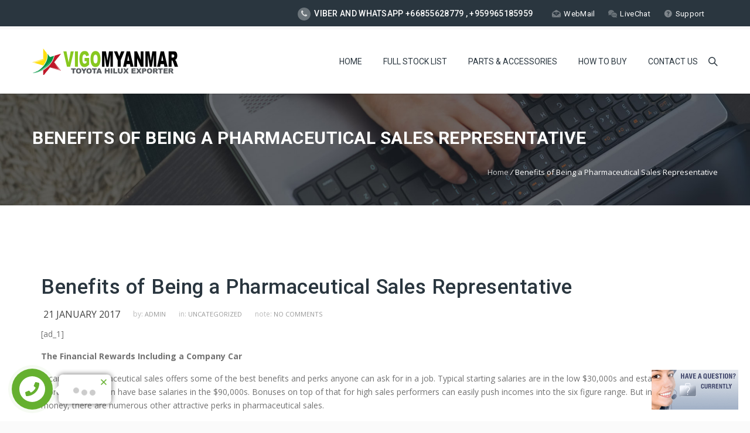

--- FILE ---
content_type: text/html; charset=UTF-8
request_url: https://www.vigomyanmar.com/benefits-of-being-a-pharmaceutical-sales-representative/
body_size: 18374
content:
<!DOCTYPE HTML>
<html lang="en-US">
<head>
	<meta charset="UTF-8" />

			<meta name="viewport" content="width=device-width, initial-scale=1.0, maximum-scale=1.0, user-scalable=no"/>
		<meta name="apple-mobile-web-app-capable" content="yes" />
				<meta name="description" content="" />
		<meta name="keywords" content="" />
		<meta name="generator" content="king-theme" />
			<meta property="og:type" content="king:photo" />
		<meta property="og:url" content="https://www.vigomyanmar.com/benefits-of-being-a-pharmaceutical-sales-representative/" />
		<meta property="og:title" content="Benefits of Being a Pharmaceutical Sales Representative" />
		<meta property="og:description" content="[ad_1] The Financial Rewards Including a Company CarA career in pharmaceutical sales offers some of the best benefits and perks anyone can ask for in a job. Typical starting salaries are in the low $30,000s and established representatives can have base salaries in the $90,000s. Bonuses on top of that&hellip;" /><meta property="og:image" content="https://www.vigomyanmar.com/wp-content/uploads/2018/07/logo.png" /><meta name="author" content="king-theme.com" /><meta name="contact" content="contact@king-theme.com" /><link rel="pingback" href="https://www.vigomyanmar.com/xmlrpc.php" /><link rel="icon" href="https://www.vigomyanmar.com/wp-content/uploads/2016/01/jaguar.jpg" sizes="32x32" />
<link rel="icon" href="https://www.vigomyanmar.com/wp-content/uploads/2016/01/jaguar.jpg" sizes="192x192" />
<link rel="apple-touch-icon" href="https://www.vigomyanmar.com/wp-content/uploads/2016/01/jaguar.jpg" />
<meta name="msapplication-TileImage" content="https://www.vigomyanmar.com/wp-content/uploads/2016/01/jaguar.jpg" />
<title>Benefits of Being a Pharmaceutical Sales Representative &#8211; VIGO MYANMAR</title>

	<style type="text/css">
		#fancybox-close{right:-15px;top:-15px}
		div#fancybox-content{border-color:#FFFFFF}
		div#fancybox-title{background-color:#FFFFFF}
		div#fancybox-outer{background-color:#FFFFFF}
		div#fancybox-title-inside{color:#333333}
	</style>

	<script type="text/javascript">if(!document.getElementById('rs-plugin-settings-inline-css')){document.write("<style id='rs-plugin-settings-inline-css' type='text/css'></style>")}</script><meta name='robots' content='max-image-preview:large' />
<link rel='dns-prefetch' href='//www.google.com' />
<link rel='dns-prefetch' href='//fonts.googleapis.com' />
<link rel="alternate" type="application/rss+xml" title="VIGO MYANMAR &raquo; Feed" href="https://www.vigomyanmar.com/feed/" />
<script>
window._wpemojiSettings = {"baseUrl":"https:\/\/s.w.org\/images\/core\/emoji\/15.0.3\/72x72\/","ext":".png","svgUrl":"https:\/\/s.w.org\/images\/core\/emoji\/15.0.3\/svg\/","svgExt":".svg","source":{"concatemoji":"https:\/\/www.vigomyanmar.com\/wp-includes\/js\/wp-emoji-release.min.js?ver=6.6.4"}};
/*! This file is auto-generated */
!function(i,n){var o,s,e;function c(e){try{var t={supportTests:e,timestamp:(new Date).valueOf()};sessionStorage.setItem(o,JSON.stringify(t))}catch(e){}}function p(e,t,n){e.clearRect(0,0,e.canvas.width,e.canvas.height),e.fillText(t,0,0);var t=new Uint32Array(e.getImageData(0,0,e.canvas.width,e.canvas.height).data),r=(e.clearRect(0,0,e.canvas.width,e.canvas.height),e.fillText(n,0,0),new Uint32Array(e.getImageData(0,0,e.canvas.width,e.canvas.height).data));return t.every(function(e,t){return e===r[t]})}function u(e,t,n){switch(t){case"flag":return n(e,"\ud83c\udff3\ufe0f\u200d\u26a7\ufe0f","\ud83c\udff3\ufe0f\u200b\u26a7\ufe0f")?!1:!n(e,"\ud83c\uddfa\ud83c\uddf3","\ud83c\uddfa\u200b\ud83c\uddf3")&&!n(e,"\ud83c\udff4\udb40\udc67\udb40\udc62\udb40\udc65\udb40\udc6e\udb40\udc67\udb40\udc7f","\ud83c\udff4\u200b\udb40\udc67\u200b\udb40\udc62\u200b\udb40\udc65\u200b\udb40\udc6e\u200b\udb40\udc67\u200b\udb40\udc7f");case"emoji":return!n(e,"\ud83d\udc26\u200d\u2b1b","\ud83d\udc26\u200b\u2b1b")}return!1}function f(e,t,n){var r="undefined"!=typeof WorkerGlobalScope&&self instanceof WorkerGlobalScope?new OffscreenCanvas(300,150):i.createElement("canvas"),a=r.getContext("2d",{willReadFrequently:!0}),o=(a.textBaseline="top",a.font="600 32px Arial",{});return e.forEach(function(e){o[e]=t(a,e,n)}),o}function t(e){var t=i.createElement("script");t.src=e,t.defer=!0,i.head.appendChild(t)}"undefined"!=typeof Promise&&(o="wpEmojiSettingsSupports",s=["flag","emoji"],n.supports={everything:!0,everythingExceptFlag:!0},e=new Promise(function(e){i.addEventListener("DOMContentLoaded",e,{once:!0})}),new Promise(function(t){var n=function(){try{var e=JSON.parse(sessionStorage.getItem(o));if("object"==typeof e&&"number"==typeof e.timestamp&&(new Date).valueOf()<e.timestamp+604800&&"object"==typeof e.supportTests)return e.supportTests}catch(e){}return null}();if(!n){if("undefined"!=typeof Worker&&"undefined"!=typeof OffscreenCanvas&&"undefined"!=typeof URL&&URL.createObjectURL&&"undefined"!=typeof Blob)try{var e="postMessage("+f.toString()+"("+[JSON.stringify(s),u.toString(),p.toString()].join(",")+"));",r=new Blob([e],{type:"text/javascript"}),a=new Worker(URL.createObjectURL(r),{name:"wpTestEmojiSupports"});return void(a.onmessage=function(e){c(n=e.data),a.terminate(),t(n)})}catch(e){}c(n=f(s,u,p))}t(n)}).then(function(e){for(var t in e)n.supports[t]=e[t],n.supports.everything=n.supports.everything&&n.supports[t],"flag"!==t&&(n.supports.everythingExceptFlag=n.supports.everythingExceptFlag&&n.supports[t]);n.supports.everythingExceptFlag=n.supports.everythingExceptFlag&&!n.supports.flag,n.DOMReady=!1,n.readyCallback=function(){n.DOMReady=!0}}).then(function(){return e}).then(function(){var e;n.supports.everything||(n.readyCallback(),(e=n.source||{}).concatemoji?t(e.concatemoji):e.wpemoji&&e.twemoji&&(t(e.twemoji),t(e.wpemoji)))}))}((window,document),window._wpemojiSettings);
</script>
<link rel='stylesheet' id='jquery.contactus.css-css' href='https://www.vigomyanmar.com/wp-content/plugins/ar-contactus/res/css/jquery.contactus.min.css?ver=1.3.2' media='all' />
<link rel='stylesheet' id='king-hosting-css' href='https://www.vigomyanmar.com/wp-content/themes/arkahost/assets/css/king-hosting.css?ver=5.1.5' media='all' />
<link rel='stylesheet' id='king-reset-css' href='https://www.vigomyanmar.com/wp-content/themes/arkahost/assets/css/reset.css?ver=5.1.5' media='all' />
<link rel='stylesheet' id='king-bootstrap-css' href='https://www.vigomyanmar.com/wp-content/themes/arkahost/assets/css/main_menu/bootstrap.min.css?ver=5.1.5' media='all' />
<link rel='stylesheet' id='king-blog-reset-css' href='https://www.vigomyanmar.com/wp-content/themes/arkahost/assets/css/blog-reset.css?ver=5.1.5' media='all' />
<link rel='stylesheet' id='king-stylesheet-css' href='https://www.vigomyanmar.com/wp-content/themes/arkahost/style.css?ver=5.1.5' media='all' />
<link rel='stylesheet' id='king-effects-css' href='https://www.vigomyanmar.com/wp-content/themes/arkahost/core/assets/css/animate.css?ver=5.1.5' media='all' />
<link rel='stylesheet' id='king-static-css' href='https://www.vigomyanmar.com/wp-content/themes/arkahost/assets/css/king.css?ver=5.1.5' media='all' />
<link rel='stylesheet' id='king-arkahost-css' href='https://www.vigomyanmar.com/wp-content/themes/arkahost/assets/css/arkahost.css?ver=5.1.5' media='all' />
<link rel='stylesheet' id='king-shortcodes-css' href='https://www.vigomyanmar.com/wp-content/themes/arkahost/assets/css/shortcodes.css?ver=5.1.5' media='all' />
<link rel='stylesheet' id='king-box-shortcodes-css' href='https://www.vigomyanmar.com/wp-content/themes/arkahost/assets/css/box-shortcodes.css?ver=5.1.5' media='all' />
<link rel='stylesheet' id='king-cubeportfolio-css' href='https://www.vigomyanmar.com/wp-content/themes/arkahost/assets/css/cube/cubeportfolio.min.css?ver=5.1.5' media='all' />
<link rel='stylesheet' id='king-owl-transitions-css' href='https://www.vigomyanmar.com/wp-content/themes/arkahost/assets/css/owl.transitions.css?ver=5.1.5' media='all' />
<link rel='stylesheet' id='king-owl-carousel-css' href='https://www.vigomyanmar.com/wp-content/themes/arkahost/assets/css/owl.carousel.css?ver=5.1.5' media='all' />
<link rel='stylesheet' id='king-loopslider-css' href='https://www.vigomyanmar.com/wp-content/themes/arkahost/assets/css/loopslider.css?ver=5.1.5' media='all' />
<link rel='stylesheet' id='king-tabacc-css' href='https://www.vigomyanmar.com/wp-content/themes/arkahost/assets/css/tabacc.css?ver=5.1.5' media='all' />
<link rel='stylesheet' id='king-detached-css' href='https://www.vigomyanmar.com/wp-content/themes/arkahost/assets/css/detached.css?ver=5.1.5' media='all' />
<link rel='stylesheet' id='king-revolution-css' href='https://www.vigomyanmar.com/wp-content/themes/arkahost/assets/css/reslider.css?ver=5.1.5' media='all' />
<link rel='stylesheet' id='king-google-fonts-css' href='https://fonts.googleapis.com/css?family=Open+Sans%3A300%2C300italic%2C400%2C400italic%2C600%2C600italic%2C700%2C700italic%2C800%2C800italic%7CRaleway%3A400%2C100%2C200%2C300%2C500%2C600%2C700%2C800%2C900%7CRoboto%3A400%2C100%2C100italic%2C300%2C300italic%2C400italic%2C500%2C500italic%2C700%2C700italic%2C900%2C900italic%7CDancing+Script%3A400%2C700&#038;ver=6.6.4' media='all' />
<link rel='stylesheet' id='king-menu-css' href='https://www.vigomyanmar.com/wp-content/themes/arkahost/assets/css/main_menu/menu.css?ver=5.1.5' media='all' />
<style id='wp-emoji-styles-inline-css'>

	img.wp-smiley, img.emoji {
		display: inline !important;
		border: none !important;
		box-shadow: none !important;
		height: 1em !important;
		width: 1em !important;
		margin: 0 0.07em !important;
		vertical-align: -0.1em !important;
		background: none !important;
		padding: 0 !important;
	}
</style>
<style id='wp-block-library-inline-css'>
:root{--wp-admin-theme-color:#007cba;--wp-admin-theme-color--rgb:0,124,186;--wp-admin-theme-color-darker-10:#006ba1;--wp-admin-theme-color-darker-10--rgb:0,107,161;--wp-admin-theme-color-darker-20:#005a87;--wp-admin-theme-color-darker-20--rgb:0,90,135;--wp-admin-border-width-focus:2px;--wp-block-synced-color:#7a00df;--wp-block-synced-color--rgb:122,0,223;--wp-bound-block-color:var(--wp-block-synced-color)}@media (min-resolution:192dpi){:root{--wp-admin-border-width-focus:1.5px}}.wp-element-button{cursor:pointer}:root{--wp--preset--font-size--normal:16px;--wp--preset--font-size--huge:42px}:root .has-very-light-gray-background-color{background-color:#eee}:root .has-very-dark-gray-background-color{background-color:#313131}:root .has-very-light-gray-color{color:#eee}:root .has-very-dark-gray-color{color:#313131}:root .has-vivid-green-cyan-to-vivid-cyan-blue-gradient-background{background:linear-gradient(135deg,#00d084,#0693e3)}:root .has-purple-crush-gradient-background{background:linear-gradient(135deg,#34e2e4,#4721fb 50%,#ab1dfe)}:root .has-hazy-dawn-gradient-background{background:linear-gradient(135deg,#faaca8,#dad0ec)}:root .has-subdued-olive-gradient-background{background:linear-gradient(135deg,#fafae1,#67a671)}:root .has-atomic-cream-gradient-background{background:linear-gradient(135deg,#fdd79a,#004a59)}:root .has-nightshade-gradient-background{background:linear-gradient(135deg,#330968,#31cdcf)}:root .has-midnight-gradient-background{background:linear-gradient(135deg,#020381,#2874fc)}.has-regular-font-size{font-size:1em}.has-larger-font-size{font-size:2.625em}.has-normal-font-size{font-size:var(--wp--preset--font-size--normal)}.has-huge-font-size{font-size:var(--wp--preset--font-size--huge)}.has-text-align-center{text-align:center}.has-text-align-left{text-align:left}.has-text-align-right{text-align:right}#end-resizable-editor-section{display:none}.aligncenter{clear:both}.items-justified-left{justify-content:flex-start}.items-justified-center{justify-content:center}.items-justified-right{justify-content:flex-end}.items-justified-space-between{justify-content:space-between}.screen-reader-text{border:0;clip:rect(1px,1px,1px,1px);clip-path:inset(50%);height:1px;margin:-1px;overflow:hidden;padding:0;position:absolute;width:1px;word-wrap:normal!important}.screen-reader-text:focus{background-color:#ddd;clip:auto!important;clip-path:none;color:#444;display:block;font-size:1em;height:auto;left:5px;line-height:normal;padding:15px 23px 14px;text-decoration:none;top:5px;width:auto;z-index:100000}html :where(.has-border-color){border-style:solid}html :where([style*=border-top-color]){border-top-style:solid}html :where([style*=border-right-color]){border-right-style:solid}html :where([style*=border-bottom-color]){border-bottom-style:solid}html :where([style*=border-left-color]){border-left-style:solid}html :where([style*=border-width]){border-style:solid}html :where([style*=border-top-width]){border-top-style:solid}html :where([style*=border-right-width]){border-right-style:solid}html :where([style*=border-bottom-width]){border-bottom-style:solid}html :where([style*=border-left-width]){border-left-style:solid}html :where(img[class*=wp-image-]){height:auto;max-width:100%}:where(figure){margin:0 0 1em}html :where(.is-position-sticky){--wp-admin--admin-bar--position-offset:var(--wp-admin--admin-bar--height,0px)}@media screen and (max-width:600px){html :where(.is-position-sticky){--wp-admin--admin-bar--position-offset:0px}}
</style>
<style id='classic-theme-styles-inline-css'>
/*! This file is auto-generated */
.wp-block-button__link{color:#fff;background-color:#32373c;border-radius:9999px;box-shadow:none;text-decoration:none;padding:calc(.667em + 2px) calc(1.333em + 2px);font-size:1.125em}.wp-block-file__button{background:#32373c;color:#fff;text-decoration:none}
</style>
<style id='global-styles-inline-css'>
:root{--wp--preset--aspect-ratio--square: 1;--wp--preset--aspect-ratio--4-3: 4/3;--wp--preset--aspect-ratio--3-4: 3/4;--wp--preset--aspect-ratio--3-2: 3/2;--wp--preset--aspect-ratio--2-3: 2/3;--wp--preset--aspect-ratio--16-9: 16/9;--wp--preset--aspect-ratio--9-16: 9/16;--wp--preset--color--black: #000000;--wp--preset--color--cyan-bluish-gray: #abb8c3;--wp--preset--color--white: #ffffff;--wp--preset--color--pale-pink: #f78da7;--wp--preset--color--vivid-red: #cf2e2e;--wp--preset--color--luminous-vivid-orange: #ff6900;--wp--preset--color--luminous-vivid-amber: #fcb900;--wp--preset--color--light-green-cyan: #7bdcb5;--wp--preset--color--vivid-green-cyan: #00d084;--wp--preset--color--pale-cyan-blue: #8ed1fc;--wp--preset--color--vivid-cyan-blue: #0693e3;--wp--preset--color--vivid-purple: #9b51e0;--wp--preset--gradient--vivid-cyan-blue-to-vivid-purple: linear-gradient(135deg,rgba(6,147,227,1) 0%,rgb(155,81,224) 100%);--wp--preset--gradient--light-green-cyan-to-vivid-green-cyan: linear-gradient(135deg,rgb(122,220,180) 0%,rgb(0,208,130) 100%);--wp--preset--gradient--luminous-vivid-amber-to-luminous-vivid-orange: linear-gradient(135deg,rgba(252,185,0,1) 0%,rgba(255,105,0,1) 100%);--wp--preset--gradient--luminous-vivid-orange-to-vivid-red: linear-gradient(135deg,rgba(255,105,0,1) 0%,rgb(207,46,46) 100%);--wp--preset--gradient--very-light-gray-to-cyan-bluish-gray: linear-gradient(135deg,rgb(238,238,238) 0%,rgb(169,184,195) 100%);--wp--preset--gradient--cool-to-warm-spectrum: linear-gradient(135deg,rgb(74,234,220) 0%,rgb(151,120,209) 20%,rgb(207,42,186) 40%,rgb(238,44,130) 60%,rgb(251,105,98) 80%,rgb(254,248,76) 100%);--wp--preset--gradient--blush-light-purple: linear-gradient(135deg,rgb(255,206,236) 0%,rgb(152,150,240) 100%);--wp--preset--gradient--blush-bordeaux: linear-gradient(135deg,rgb(254,205,165) 0%,rgb(254,45,45) 50%,rgb(107,0,62) 100%);--wp--preset--gradient--luminous-dusk: linear-gradient(135deg,rgb(255,203,112) 0%,rgb(199,81,192) 50%,rgb(65,88,208) 100%);--wp--preset--gradient--pale-ocean: linear-gradient(135deg,rgb(255,245,203) 0%,rgb(182,227,212) 50%,rgb(51,167,181) 100%);--wp--preset--gradient--electric-grass: linear-gradient(135deg,rgb(202,248,128) 0%,rgb(113,206,126) 100%);--wp--preset--gradient--midnight: linear-gradient(135deg,rgb(2,3,129) 0%,rgb(40,116,252) 100%);--wp--preset--font-size--small: 13px;--wp--preset--font-size--medium: 20px;--wp--preset--font-size--large: 36px;--wp--preset--font-size--x-large: 42px;--wp--preset--spacing--20: 0.44rem;--wp--preset--spacing--30: 0.67rem;--wp--preset--spacing--40: 1rem;--wp--preset--spacing--50: 1.5rem;--wp--preset--spacing--60: 2.25rem;--wp--preset--spacing--70: 3.38rem;--wp--preset--spacing--80: 5.06rem;--wp--preset--shadow--natural: 6px 6px 9px rgba(0, 0, 0, 0.2);--wp--preset--shadow--deep: 12px 12px 50px rgba(0, 0, 0, 0.4);--wp--preset--shadow--sharp: 6px 6px 0px rgba(0, 0, 0, 0.2);--wp--preset--shadow--outlined: 6px 6px 0px -3px rgba(255, 255, 255, 1), 6px 6px rgba(0, 0, 0, 1);--wp--preset--shadow--crisp: 6px 6px 0px rgba(0, 0, 0, 1);}:where(.is-layout-flex){gap: 0.5em;}:where(.is-layout-grid){gap: 0.5em;}body .is-layout-flex{display: flex;}.is-layout-flex{flex-wrap: wrap;align-items: center;}.is-layout-flex > :is(*, div){margin: 0;}body .is-layout-grid{display: grid;}.is-layout-grid > :is(*, div){margin: 0;}:where(.wp-block-columns.is-layout-flex){gap: 2em;}:where(.wp-block-columns.is-layout-grid){gap: 2em;}:where(.wp-block-post-template.is-layout-flex){gap: 1.25em;}:where(.wp-block-post-template.is-layout-grid){gap: 1.25em;}.has-black-color{color: var(--wp--preset--color--black) !important;}.has-cyan-bluish-gray-color{color: var(--wp--preset--color--cyan-bluish-gray) !important;}.has-white-color{color: var(--wp--preset--color--white) !important;}.has-pale-pink-color{color: var(--wp--preset--color--pale-pink) !important;}.has-vivid-red-color{color: var(--wp--preset--color--vivid-red) !important;}.has-luminous-vivid-orange-color{color: var(--wp--preset--color--luminous-vivid-orange) !important;}.has-luminous-vivid-amber-color{color: var(--wp--preset--color--luminous-vivid-amber) !important;}.has-light-green-cyan-color{color: var(--wp--preset--color--light-green-cyan) !important;}.has-vivid-green-cyan-color{color: var(--wp--preset--color--vivid-green-cyan) !important;}.has-pale-cyan-blue-color{color: var(--wp--preset--color--pale-cyan-blue) !important;}.has-vivid-cyan-blue-color{color: var(--wp--preset--color--vivid-cyan-blue) !important;}.has-vivid-purple-color{color: var(--wp--preset--color--vivid-purple) !important;}.has-black-background-color{background-color: var(--wp--preset--color--black) !important;}.has-cyan-bluish-gray-background-color{background-color: var(--wp--preset--color--cyan-bluish-gray) !important;}.has-white-background-color{background-color: var(--wp--preset--color--white) !important;}.has-pale-pink-background-color{background-color: var(--wp--preset--color--pale-pink) !important;}.has-vivid-red-background-color{background-color: var(--wp--preset--color--vivid-red) !important;}.has-luminous-vivid-orange-background-color{background-color: var(--wp--preset--color--luminous-vivid-orange) !important;}.has-luminous-vivid-amber-background-color{background-color: var(--wp--preset--color--luminous-vivid-amber) !important;}.has-light-green-cyan-background-color{background-color: var(--wp--preset--color--light-green-cyan) !important;}.has-vivid-green-cyan-background-color{background-color: var(--wp--preset--color--vivid-green-cyan) !important;}.has-pale-cyan-blue-background-color{background-color: var(--wp--preset--color--pale-cyan-blue) !important;}.has-vivid-cyan-blue-background-color{background-color: var(--wp--preset--color--vivid-cyan-blue) !important;}.has-vivid-purple-background-color{background-color: var(--wp--preset--color--vivid-purple) !important;}.has-black-border-color{border-color: var(--wp--preset--color--black) !important;}.has-cyan-bluish-gray-border-color{border-color: var(--wp--preset--color--cyan-bluish-gray) !important;}.has-white-border-color{border-color: var(--wp--preset--color--white) !important;}.has-pale-pink-border-color{border-color: var(--wp--preset--color--pale-pink) !important;}.has-vivid-red-border-color{border-color: var(--wp--preset--color--vivid-red) !important;}.has-luminous-vivid-orange-border-color{border-color: var(--wp--preset--color--luminous-vivid-orange) !important;}.has-luminous-vivid-amber-border-color{border-color: var(--wp--preset--color--luminous-vivid-amber) !important;}.has-light-green-cyan-border-color{border-color: var(--wp--preset--color--light-green-cyan) !important;}.has-vivid-green-cyan-border-color{border-color: var(--wp--preset--color--vivid-green-cyan) !important;}.has-pale-cyan-blue-border-color{border-color: var(--wp--preset--color--pale-cyan-blue) !important;}.has-vivid-cyan-blue-border-color{border-color: var(--wp--preset--color--vivid-cyan-blue) !important;}.has-vivid-purple-border-color{border-color: var(--wp--preset--color--vivid-purple) !important;}.has-vivid-cyan-blue-to-vivid-purple-gradient-background{background: var(--wp--preset--gradient--vivid-cyan-blue-to-vivid-purple) !important;}.has-light-green-cyan-to-vivid-green-cyan-gradient-background{background: var(--wp--preset--gradient--light-green-cyan-to-vivid-green-cyan) !important;}.has-luminous-vivid-amber-to-luminous-vivid-orange-gradient-background{background: var(--wp--preset--gradient--luminous-vivid-amber-to-luminous-vivid-orange) !important;}.has-luminous-vivid-orange-to-vivid-red-gradient-background{background: var(--wp--preset--gradient--luminous-vivid-orange-to-vivid-red) !important;}.has-very-light-gray-to-cyan-bluish-gray-gradient-background{background: var(--wp--preset--gradient--very-light-gray-to-cyan-bluish-gray) !important;}.has-cool-to-warm-spectrum-gradient-background{background: var(--wp--preset--gradient--cool-to-warm-spectrum) !important;}.has-blush-light-purple-gradient-background{background: var(--wp--preset--gradient--blush-light-purple) !important;}.has-blush-bordeaux-gradient-background{background: var(--wp--preset--gradient--blush-bordeaux) !important;}.has-luminous-dusk-gradient-background{background: var(--wp--preset--gradient--luminous-dusk) !important;}.has-pale-ocean-gradient-background{background: var(--wp--preset--gradient--pale-ocean) !important;}.has-electric-grass-gradient-background{background: var(--wp--preset--gradient--electric-grass) !important;}.has-midnight-gradient-background{background: var(--wp--preset--gradient--midnight) !important;}.has-small-font-size{font-size: var(--wp--preset--font-size--small) !important;}.has-medium-font-size{font-size: var(--wp--preset--font-size--medium) !important;}.has-large-font-size{font-size: var(--wp--preset--font-size--large) !important;}.has-x-large-font-size{font-size: var(--wp--preset--font-size--x-large) !important;}
</style>
<link rel='stylesheet' id='contact-form-7-css' href='https://www.vigomyanmar.com/wp-content/plugins/contact-form-7/includes/css/styles.css?ver=5.5.6' media='all' />
<link rel='stylesheet' id='fancybox-css' href='https://www.vigomyanmar.com/wp-content/plugins/fancybox-for-wordpress/fancybox/fancybox.css?ver=6.6.4' media='all' />
<link rel='stylesheet' id='rs-plugin-settings-css' href='https://www.vigomyanmar.com/wp-content/plugins/revslider/public/assets/css/settings.css?ver=5.4.6' media='all' />
<style id='rs-plugin-settings-inline-css'>
#rs-demo-id {}
</style>
<link rel='stylesheet' id='king-responsive-css' href='https://www.vigomyanmar.com/wp-content/themes/arkahost/assets/css/responsive.css?ver=5.1.5' media='all' />
<link rel='stylesheet' id='king-responsive-tabs-css' href='https://www.vigomyanmar.com/wp-content/themes/arkahost/assets/css/responsive-tabs.css?ver=5.1.5' media='all' />
<link rel='stylesheet' id='king-responsive-portfolio-css' href='https://www.vigomyanmar.com/wp-content/themes/arkahost/assets/css/responsive-portfolio.css?ver=5.1.5' media='all' />
<script src="https://www.vigomyanmar.com/wp-includes/js/jquery/jquery.min.js?ver=3.7.1" id="jquery-core-js"></script>
<script src="https://www.vigomyanmar.com/wp-includes/js/jquery/jquery-migrate.min.js?ver=3.4.1" id="jquery-migrate-js"></script>
<script src="https://www.vigomyanmar.com/wp-content/plugins/ar-contactus/res/js/scripts.js?ver=1.3.2" id="jquery.contactus.scripts-js"></script>
<script id="jquery.contactus.min.js-js-extra">
var arcontactusAjax = {"url":"https:\/\/www.vigomyanmar.com\/wp-admin\/admin-ajax.php"};
</script>
<script src="https://www.vigomyanmar.com/wp-content/plugins/ar-contactus/res/js/jquery.contactus.min.js?ver=1.3.2" id="jquery.contactus.min.js-js"></script>
<script id="king-user-script-js-extra">
var ajax_user_object = {"ajaxurl":"https:\/\/www.vigomyanmar.com\/wp-admin\/admin-ajax.php","redirecturl":"https:\/\/www.vigomyanmar.com\/wp-admin\/profile.php","loadingmessage":"Sending user info, please wait..."};
</script>
<script src="https://www.vigomyanmar.com/wp-content/themes/arkahost/assets/js/king.user.js?ver=6.6.4" id="king-user-script-js"></script>
<script src="https://www.vigomyanmar.com/wp-content/plugins/fancybox-for-wordpress/fancybox/jquery.fancybox.js?ver=1.3.8" id="fancybox-js"></script>
<script src="https://www.vigomyanmar.com/wp-content/plugins/revslider/public/assets/js/jquery.themepunch.tools.min.js?ver=5.4.6" id="tp-tools-js"></script>
<script src="https://www.vigomyanmar.com/wp-content/plugins/revslider/public/assets/js/jquery.themepunch.revolution.min.js?ver=5.4.6" id="revmin-js"></script>
<link rel="https://api.w.org/" href="https://www.vigomyanmar.com/wp-json/" /><link rel="alternate" title="JSON" type="application/json" href="https://www.vigomyanmar.com/wp-json/wp/v2/posts/49858" /><link rel="EditURI" type="application/rsd+xml" title="RSD" href="https://www.vigomyanmar.com/xmlrpc.php?rsd" />
<meta name="generator" content="WordPress 6.6.4" />
<link rel="canonical" href="https://www.vigomyanmar.com/benefits-of-being-a-pharmaceutical-sales-representative/" />
<link rel='shortlink' href='https://www.vigomyanmar.com/?p=49858' />
<link rel="alternate" title="oEmbed (JSON)" type="application/json+oembed" href="https://www.vigomyanmar.com/wp-json/oembed/1.0/embed?url=https%3A%2F%2Fwww.vigomyanmar.com%2Fbenefits-of-being-a-pharmaceutical-sales-representative%2F" />
<link rel="alternate" title="oEmbed (XML)" type="text/xml+oembed" href="https://www.vigomyanmar.com/wp-json/oembed/1.0/embed?url=https%3A%2F%2Fwww.vigomyanmar.com%2Fbenefits-of-being-a-pharmaceutical-sales-representative%2F&#038;format=xml" />

<!-- Fancybox for WordPress -->
<script type="text/javascript">
jQuery(function(){

jQuery.fn.getTitle = function() { // Copy the title of every IMG tag and add it to its parent A so that fancybox can show titles
	var arr = jQuery("a.fancybox");
	jQuery.each(arr, function() {
		var title = jQuery(this).children("img").attr("title");
		jQuery(this).attr('title',title);
	})
}

// Supported file extensions
var thumbnails = jQuery("a:has(img)").not(".nolightbox").filter( function() { return /\.(jpe?g|png|gif|bmp)$/i.test(jQuery(this).attr('href')) });

thumbnails.addClass("fancybox").attr("rel","fancybox").getTitle();
jQuery("a.fancybox").fancybox({
	'cyclic': false,
	'autoScale': true,
	'padding': 10,
	'opacity': true,
	'speedIn': 500,
	'speedOut': 500,
	'changeSpeed': 300,
	'overlayShow': true,
	'overlayOpacity': "0.3",
	'overlayColor': "#666666",
	'titleShow': true,
	'titlePosition': 'inside',
	'enableEscapeButton': true,
	'showCloseButton': true,
	'showNavArrows': true,
	'hideOnOverlayClick': true,
	'hideOnContentClick': false,
	'width': 560,
	'height': 340,
	'transitionIn': "fade",
	'transitionOut': "fade",
	'centerOnScroll': true
});


})
</script>
<!-- END Fancybox for WordPress -->
<script type="text/javascript">
		/* <![CDATA[ */
		var king_hosting_params = {"adv_custom_field" : "domains[]", "arkahost_adv_url":"https://www.vigomyanmar.com/benefits-of-being-a-pharmaceutical-sales-representative/?ccce=cart&a=add&domain=register", "home_url":"https://www.vigomyanmar.com", "ajax_url":"https://www.vigomyanmar.com/wp-admin/admin-ajax.php", "hosting_js":"https://www.vigomyanmar.com/wp-content/themes/arkahost/assets/js/king.hosting.js"};
		/* ]]> */
		</script><meta name="generator" content="Powered by WPBakery Page Builder - drag and drop page builder for WordPress."/>
<!--[if lte IE 9]><link rel="stylesheet" type="text/css" href="https://www.vigomyanmar.com/wp-content/plugins/js_composer/assets/css/vc_lte_ie9.min.css" media="screen"><![endif]--><meta name="generator" content="Powered by Slider Revolution 5.4.6 - responsive, Mobile-Friendly Slider Plugin for WordPress with comfortable drag and drop interface." />
<link rel="icon" href="https://www.vigomyanmar.com/wp-content/uploads/2016/01/jaguar.jpg" sizes="32x32" />
<link rel="icon" href="https://www.vigomyanmar.com/wp-content/uploads/2016/01/jaguar.jpg" sizes="192x192" />
<link rel="apple-touch-icon" href="https://www.vigomyanmar.com/wp-content/uploads/2016/01/jaguar.jpg" />
<meta name="msapplication-TileImage" content="https://www.vigomyanmar.com/wp-content/uploads/2016/01/jaguar.jpg" />
<script type="text/javascript">function setREVStartSize(e){
				try{ var i=jQuery(window).width(),t=9999,r=0,n=0,l=0,f=0,s=0,h=0;					
					if(e.responsiveLevels&&(jQuery.each(e.responsiveLevels,function(e,f){f>i&&(t=r=f,l=e),i>f&&f>r&&(r=f,n=e)}),t>r&&(l=n)),f=e.gridheight[l]||e.gridheight[0]||e.gridheight,s=e.gridwidth[l]||e.gridwidth[0]||e.gridwidth,h=i/s,h=h>1?1:h,f=Math.round(h*f),"fullscreen"==e.sliderLayout){var u=(e.c.width(),jQuery(window).height());if(void 0!=e.fullScreenOffsetContainer){var c=e.fullScreenOffsetContainer.split(",");if (c) jQuery.each(c,function(e,i){u=jQuery(i).length>0?u-jQuery(i).outerHeight(!0):u}),e.fullScreenOffset.split("%").length>1&&void 0!=e.fullScreenOffset&&e.fullScreenOffset.length>0?u-=jQuery(window).height()*parseInt(e.fullScreenOffset,0)/100:void 0!=e.fullScreenOffset&&e.fullScreenOffset.length>0&&(u-=parseInt(e.fullScreenOffset,0))}f=u}else void 0!=e.minHeight&&f<e.minHeight&&(f=e.minHeight);e.c.closest(".rev_slider_wrapper").css({height:f})					
				}catch(d){console.log("Failure at Presize of Slider:"+d)}
			};</script>
<style id="tt-easy-google-font-styles" type="text/css">p { }
h1 { }
h2 { }
h3 { }
h4 { }
h5 { }
h6 { }
</style><noscript><style type="text/css"> .wpb_animate_when_almost_visible { opacity: 1; }</style></noscript><script type="text/javascript">var site_uri = "https://www.vigomyanmar.com";var SITE_URI = "https://www.vigomyanmar.com";var theme_uri = "https://www.vigomyanmar.com/wp-content/themes/arkahost";</script><style type="text/css">/*** THEME OPTIONS ***/html body #logo img{max-height:45px}html body .navbar-brand img{max-height:45px}html body .logo{margin-top:5px}a{text-decoration:default}a:hover{text-decoration:default}</style></head>
<body data-rsssl=1 class="post-template-default single single-post postid-49858 single-format-standard wp-embed-responsive bg-cover wpb-js-composer js-comp-ver-5.3 vc_responsive">
	<div id="main" class="layout-wide  site_wrapper">
	<!--Header default-->
<div class="top_nav">
	<div class="container">
	    <div class="left">
		   					    </div><!-- end left -->

	    <div class="right nologin">

	    					    				        <ul class="tplinks">
		        	            <li>
	            	<strong>
	            		<i class="fa fa-phone"></i> VIBER AND WHATSAPP +66855628779 , +959965185959	            	</strong>
	            </li>
	            	            <li>
	            	<a href="mailto:sattar@vigo4u.com">
		            	<img src="https://www.vigomyanmar.com/wp-content/themes/arkahost/assets/images/site-icon1.png" alt="" />
		            	WebMail		            </a>
		        </li>
		        	            <li>
	            	<a href="http://messenger.providesupport.com/messenger/1q0l2ukb06xrz1enb0ccg6usai.html?ps_l=http%3A//vigoasia.com/">
		            	<img src="https://www.vigomyanmar.com/wp-content/themes/arkahost/assets/images/site-icon2.png" alt="">
		            	LiveChat		            </a>
		        </li>
		        	            <li>
	            	<a href="https://www.vigomyanmar.com/toyota-hilux-vigo-2015-price-myawaddy/">
		            	<img src="https://www.vigomyanmar.com/wp-content/themes/arkahost/assets/images/site-icon3.png" alt="">
		            	Support		            </a>
		        </li>
		        	        </ul>
	    </div><!-- end right -->
	</div>
</div>
<div class="clearfix"></div>
<header class="header">
	<div class="container">
	    <!-- Logo -->
	    <div class="logo">
		    <a href="https://www.vigomyanmar.com/" id="logo">
	    		<img src="https://www.vigomyanmar.com/wp-content/uploads/2018/07/logo.png" alt="Toyota Revo 2016 hilux vigo 2wd 4wd 4&#215;4" />
			</a>
	    </div>
		<!-- Navigation Menu -->
	    <div class="menu_main">
	      <div class="navbar yamm navbar-default">
	          <div class="navbar-header">
	            <div class="navbar-toggle .navbar-collapse .pull-right " data-toggle="collapse" data-target="#navbar-collapse-1">
	              <span>Menu</span>
	              <button type="button"> <i class="fa fa-bars"></i></button>
	            </div>
	          </div>
	          <div id="navbar-collapse-1" class="navbar-collapse collapse pull-right">
	            <nav><div class="menu-main-menu-container"><ul id="king-mainmenu" class="nav navbar-nav"><li id="menu-item-49186" class="menu-item menu-item-type-post_type menu-item-object-page menu-item-home dropdown menu-item-49186 yam-fwr"><a href="https://www.vigomyanmar.com/">Home</a></li>
<li id="menu-item-104963" class="menu-item menu-item-type-post_type menu-item-object-page dropdown menu-item-104963 yam-fwr"><a href="https://www.vigomyanmar.com/shop/">Full Stock List</a></li>
<li id="menu-item-105128" class="menu-item menu-item-type-custom menu-item-object-custom dropdown menu-item-105128 yam-fwr"><a href="http://vigo4u-accessories.com/">Parts &#038; Accessories</a></li>
<li id="menu-item-49185" class="menu-item menu-item-type-post_type menu-item-object-page menu-item-has-children dropdown menu-item-49185 yam-fwr"><a href="https://www.vigomyanmar.com/myitkyina-hilux-pick-up-truck-showroom/">How to buy</a>
<ul class="dropdown-menu three">
	<li id="menu-item-104877" class="menu-item menu-item-type-post_type menu-item-object-page"><a href="https://www.vigomyanmar.com/vigo-exporter-4x4-showroom-myanmar/">Why Choose Us?</a></li>
</ul>
</li>
<li id="menu-item-49187" class="menu-item menu-item-type-post_type menu-item-object-page menu-item-has-children dropdown menu-item-49187 yam-fwr"><a href="https://www.vigomyanmar.com/toyota-hilux-vigo-2015-price-myawaddy/">Contact Us</a>
<ul class="dropdown-menu three">
	<li id="menu-item-48978" class="menu-item menu-item-type-post_type menu-item-object-page"><a href="https://www.vigomyanmar.com/request-a-call-back/">Request a Call back</a></li>
	<li id="menu-item-48979" class="menu-item menu-item-type-post_type menu-item-object-page"><a href="https://www.vigomyanmar.com/request-a-car/">Request a Car</a></li>
</ul>
</li>
<li class="dropdown yamm ext-nav search-nav"><a href="#"><i class="icon icon-magnifier"></i></a><ul class="dropdown-menu"><li>	<form method="get" id="searchform" action="https://www.vigomyanmar.com/">
		<label for="s" class="assistive-text">Search</label>
		<input type="text" class="field" name="s" id="s" placeholder="Search" />
		<input type="submit" class="submit" name="submit" id="searchsubmit" value="Search" />
	</form>
</li></ul></li></ul></div></nav>
	          </div>
	      </div>
	    </div>
	<!-- end Navigation Menu -->
	</div>
</header>
<div class="clearfix margin_bottom11 resp_margin_bottom68"></div>
	

	<div id="breadcrumb" class="page_title1 sty13"><div class="container"><h1>Benefits of Being a Pharmaceutical Sales Representative</h1><div class="pagenation"><a href="https://www.vigomyanmar.com">Home</a> <i>/</i> <span>Benefits of Being a Pharmaceutical Sales Representative</span></div></div></div>
	<div id="primary" class="site-content container-content content ">
		<div id="content" class="row row-content container">
			<div class="col-md-12">
			
			<article id="post-49858" class="blog_post post-49858 post type-post status-publish format-standard hentry category-uncategorized">

		<div class="entry-content blog_postcontent">
			
							
								
					<header class="entry-header animated ext-fadeInUp">
						
						
															<h1>
								Benefits of Being a Pharmaceutical Sales Representative								</h1>
																				
							
									
						
		<ul class="post_meta_links ">
			<li>
				<a href="https://www.vigomyanmar.com/2017/01/21/" class="date updated">21 January 2017</a>
			</li>
							<li class="post_by vcard author">
					<i>by: </i>
					<a class="url fn n" href="https://www.vigomyanmar.com/author/admin/" title="View all posts by admin" rel="author">
						admin					</a>
				</li>
			
			<li class="post_categoty"><i>in: </i><a href="https://www.vigomyanmar.com/category/uncategorized/" rel="category tag">Uncategorized</a></li>				 <li class="post_comments">
				 	<i>note: </i>
		            <a  title="Click to leave a comment" href="https://www.vigomyanmar.com/benefits-of-being-a-pharmaceutical-sales-representative/#respond">
		            	no comments		            </a>
		        </li>
		    </ul></header><!-- .entry-header --><p>[ad_1]</p>
<p><b>The Financial Rewards Including a Company Car</b></p>
<p>A career in pharmaceutical sales offers some of the best benefits and perks anyone can ask for in a job. Typical starting salaries are in the low $30,000s and established representatives can have base salaries in the $90,000s. Bonuses on top of that for high sales performers can easily push incomes into the six figure range. But in addition to the money, there are numerous other attractive perks in pharmaceutical sales.</p>
<p>One of the nicest perks that pharmaceutical sales representatives enjoy is the use of recent model company cars. These are usually midsize sedans that are leased under a company fleet program. Some pharmaceutical companies even offer minivans to their sales forces and I&#8217;ve seen reps drive sport utility vehicles as company cars too.</p>
<p>Company car leases are usually short term with durations of a few years only so the sales representatives end up driving relatively new vehicles all the time. Once a company car&#8217;s lease expires, the rep gets a new vehicle! All the maintenance costs such as tune ups, oil changes, gas and insurance are paid for by the company so basically the sales reps get to drive their cars for free (although for taxation purposes, the company&#8217;s payroll department may report a taxable benefit for sales force staff).</p>
<p>Some companies have been known to offer the vehicles that are near the end of lease terms for sale at significant market discounts. Representatives have been able to purchase relatively good condition used cars for other family members and friends at very attractive prices through such programs. Some have even resold these vehicles on the used car market for a tiny profit.</p>
<p>In addition to a company car, a pharmaceutical representative also has access to an expense account which enables him or her to entertain customers such as physicians on a business level whether it is for meals at nice restaurants or other for business social activities such as golf outings or attending sporting events. Of course, the rep is expected to participate with their customers at these business social activities.</p>
<p><b>The Freedom and Independence</b></p>
<p>For those individuals who do not like the idea being stuck inside with an office job, a pharmaceutical sales position offers the opportunity to spend most working hours out in the field visiting customers like physicians, nurses and pharmacists. Pharmaceutical reps have the freedom to set and organize their own working schedules. No single day is identical as different customers at different locations are visited each working day. Pharmaceutical sales involve a lot of independence, as the pharmaceutical reps&#8217; bosses or district sales managers are usually not around 95% of the time. Therefore, there is nobody to constantly look over your shoulder most of the time for this line of work.</p>
<p><b>The Travel Opportunities</b></p>
<p>Pharmaceutical companies usually conduct sales meetings for their sales forces at nice locations, sometimes even at exotic foreign spots which give representatives opportunities to travel at the companies&#8217; expense. Accommodations, meals and entertainment during these meetings are usually top notch. I&#8217;ve stayed at five star resorts, been on a Mediterranean cruise, took a sightseeing plane ride through the Grand Canyon, skied in the Rockies, attended live theatre in New York City, toured the ancient city of Pompeii and experienced many other interesting activities that were all paid for while working for pharmaceutical companies.</p>
<p>There are also opportunities for pharmaceutical representatives to attend large medical conferences which are often held at nice locations as well. Some representatives have been able to bring along spouses, partners and relatives to combine business trips with personal vacations. Again, all or a large part of the travel costs were already paid for by the company. I utilized company paid flights and extended some stays before or after company meetings for personal vacations. I was able to go scuba diving in the Egyptian Red Sea this way. I know reps who extended trips in Europe and the Caribbean in combination with company meetings.</p>
<p><b>The Satisfaction of an Important Role in Health Care</b></p>
<p>Of course along with these perks, there are other factors involved in pharmaceutical sales which can be very satisfying. Pharmaceutical reps are in a position to help educate doctors, nurses, pharmacists and medical students about their drug products along with the associated medical conditions they treat. There is some great satisfaction when a medical professional tells you that your product has made a positive difference in a patient&#8217;s health, especially when the professional never used your product before your introduction of it to him or her.</p>
<p>It would have been your selling efforts that caused the doctor to change prescribing habits which ultimately helped treat the patients better. This makes a pharmaceutical representative feel like an important part of the overall medical health care team. It&#8217;s a good feeling indeed when one knows that he or she is part of a company responsible for bringing a much needed medical product to society.</p>
<p>[ad_2]<br />
<br /><a href="http://ezinearticles.com/?Benefits-of-Being-a-Pharmaceutical-Sales-Representative&#038;id=314114">Source</a> by <a href="http://ezinearticles.com/expert/Clint_Cora/54981">Clint Cora</a></p>
		</div><!-- .entry-content -->
		
	</article><!-- #post-49858 -->
	<div class="clearfix divider_line9 lessm artciles-between"></div>						
					<div class="sharepost">
					    <h5 class="caps">Share this Article</h5>
					    <ul>
					    					      <li>
					      	<a href="https://www.facebook.com/sharer/sharer.php?u=https://www.vigomyanmar.com/benefits-of-being-a-pharmaceutical-sales-representative/">
					      		&nbsp;<i class="fa fa-facebook fa-lg"></i>&nbsp;
					      	</a>
					      </li>
					      					      					      <li>
					      	<a href="https://twitter.com/intent/tweet?text=Benefits of Being a Pharmaceutical Sales Representative https://www.vigomyanmar.com/benefits-of-being-a-pharmaceutical-sales-representative/">
					      		<i class="fa fa-twitter fa-lg"></i>
					      	</a>
					      </li>
					      					      					      <li>
					      	<a href="https://plus.google.com/share?url=//www.vigomyanmar.com/benefits-of-being-a-pharmaceutical-sales-representative/">
					      		<i class="fa fa-google-plus fa-lg"></i>	
					      	</a>
					      </li>
					      					      					      <li>
					      	<a href="https://www.linkedin.com/shareArticle?mini=true&amp;url=&amp;title=&amp;summary=&amp;url=https://www.vigomyanmar.com/benefits-of-being-a-pharmaceutical-sales-representative/">
					      		<i class="fa fa-linkedin fa-lg"></i>
					      	</a>
					      </li>
					      					      					      <li>
					      	<a href="https://pinterest.com/pin/create/button/?url=&amp;media=&amp;description=//www.vigomyanmar.com/benefits-of-being-a-pharmaceutical-sales-representative/">
					      		<i class="fa fa-pinterest fa-lg"></i>
					      	</a>
					      </li>
					      					    </ul>
					</div>
					
					
											<nav id="nav-single">
							<span class="nav-previous"><a href="https://www.vigomyanmar.com/car-dealer-gifts-using-gifts-to-build-relationships-with-your-customers/" rel="prev"><span>&larr;</span> Previous Article</a></span>
							<span class="nav-next"><a href="https://www.vigomyanmar.com/the-advantages-of-a-carbon-fiber-hood/" rel="next">Next Article<span>&rarr;</span></a></span>
						</nav><!-- #nav-single -->
										
					<!--About author-->
					<div class="clearfix"></div>
					<h5 class="caps">About the Author</h5>
					<div class="about_author">
				        <img alt='' src='https://secure.gravatar.com/avatar/7c17f5c9ba8c87b3a6f3cb3546e4e7a6?s=96&#038;d=mm&#038;r=g' srcset='https://secure.gravatar.com/avatar/7c17f5c9ba8c87b3a6f3cb3546e4e7a6?s=192&#038;d=mm&#038;r=g 2x' class='avatar avatar-96 photo' height='96' width='96' decoding='async'/>				        <a href="https://www.vigomyanmar.com/author/admin/" target="_blank">
				        	admin				        </a>
				        <br>
										    </div>
				
						
		<div class="clearfix margin_top5"></div>
		
		<section id="related_posts">
			<div class="block-head">
				<h5 class="widget-title caps">Related Articles</h5>
				<div class="stripe-line"></div>
			</div>
			
			<div class="post-listing">
			
								<div class="related-item col-md-4">
					<ul class="recent_posts_list">
						<li>
							<a href="https://www.vigomyanmar.com/online-casino-utan-svensk-licens-med-10-european-deposit-2025/" title="Permalink to &#8220;Online Casino Utan Svensk Licens Med 10 European Deposit 2025" rel="bookmark">
								<img src="https://www.vigomyanmar.com/wp-content/themes/arkahost/assets/images/default-272x124.jpg" alt="&#8220;Online Casino Utan Svensk Licens Med 10 European Deposit 2025" />
								<span class="overlay-icon"></span>
							</a>
							<br />
							<a class="relate-link" href="https://www.vigomyanmar.com/online-casino-utan-svensk-licens-med-10-european-deposit-2025/" title="Permalink to &#8220;Online Casino Utan Svensk Licens Med 10 European Deposit 2025" rel="bookmark">&#8220;Online Casino Utan Svensk Licens Med 10 European Deposit 2025</a>
							<i>February 26, 2025</i>
						</li>
					</ul>		
				</div>
				
								<div class="related-item col-md-4">
					<ul class="recent_posts_list">
						<li>
							<a href="https://www.vigomyanmar.com/casino-utan-svensk-licens-basta-casinon-att-spela-utan-spelpaus/" title="Permalink to Casino Utan Svensk Licens: Bästa Casinon Att Spela Utan Spelpaus" rel="bookmark">
								<img src="https://www.vigomyanmar.com/wp-content/themes/arkahost/assets/images/default-272x124.jpg" alt="Casino Utan Svensk Licens: Bästa Casinon Att Spela Utan Spelpaus" />
								<span class="overlay-icon"></span>
							</a>
							<br />
							<a class="relate-link" href="https://www.vigomyanmar.com/casino-utan-svensk-licens-basta-casinon-att-spela-utan-spelpaus/" title="Permalink to Casino Utan Svensk Licens: Bästa Casinon Att Spela Utan Spelpaus" rel="bookmark">Casino Utan Svensk Licens: Bästa Casinon Att Spela Utan Spelpaus</a>
							<i>February 26, 2025</i>
						</li>
					</ul>		
				</div>
				
								<div class="related-item col-md-4">
					<ul class="recent_posts_list">
						<li>
							<a href="https://www.vigomyanmar.com/cs-rulet-siteleri-2024-en-guvenilir-online-bahis-platformlari/" title="Permalink to Cs Rulet Siteleri 2024: En Güvenilir Online Bahis Platformları" rel="bookmark">
								<img src="https://www.vigomyanmar.com/wp-content/themes/arkahost/assets/images/default-272x124.jpg" alt="Cs Rulet Siteleri 2024: En Güvenilir Online Bahis Platformları" />
								<span class="overlay-icon"></span>
							</a>
							<br />
							<a class="relate-link" href="https://www.vigomyanmar.com/cs-rulet-siteleri-2024-en-guvenilir-online-bahis-platformlari/" title="Permalink to Cs Rulet Siteleri 2024: En Güvenilir Online Bahis Platformları" rel="bookmark">Cs Rulet Siteleri 2024: En Güvenilir Online Bahis Platformları</a>
							<i>February 26, 2025</i>
						</li>
					</ul>		
				</div>
				
							</div>
		</section>
		
		<div class="clear margin_bottom3"></div>
	
			</div>
					</div>
	</div>
				
<!--Footer Default-->
<footer class="footer">
	<div class="footer">
		<div class="ftop">
			<div class="container">
			
			    <div class="left">
			    	<h4 class="caps light">
				    	<strong>Call Us 24/7</strong> 
				    	Viber & Whatsapp				    </h4>
				    			        <h1>VIBER AND WHATSAPP +66855628779 , +959965185959</h1>
			        			    </div><!-- end left -->
			    
			    <div class="right">
			    	<p>Sign up to Newsletter for get special offers</p>
			    	<form method="post" id="king_newsletter">
			        	<input class="newsle_eminput" name="king_email" id="king_email" value="" placeholder="Please enter your email..." type="text" />
			            <input name="submit" id="king_newsletter_submit" value="Sign Up" class="input_submit" type="submit" />
						
			        </form>
					<div id="king_newsletter_status">&nbsp;</div>
			        <script language="javascript" type="text/javascript">
						jQuery(document).ready(function($) {
							
							$("#king_newsletter").submit(function(){
								king_submit_newsletter();
								return false;
							});
							
							function king_submit_newsletter(){
								
								var email = jQuery("#king_email").val();
								
								if( email.length < 8 || email.indexOf('@') == -1 || email.indexOf('.') == -1 ){
									$('#king_email').
									animate({marginLeft:-10, marginRight:10},100).
									animate({marginLeft:0, marginRight:0},100).
									animate({marginLeft:-10, marginRight:10},100).
									animate({marginLeft:0, marginRight:0},100);
									return false;
								}
								$('#king_newsletter_status').html('<i style="color:#ccc" class="fa fa-spinner fa-pulse fa-2x"></i> Sending...');
								$.ajax({
									type:'POST',
									data:{	
										"action" : "king_newsletter",
										"king_newsletter" : "subcribe",
										"king_email" : email 
									},
									url: "https://www.vigomyanmar.com/wp-admin/admin-ajax.php?t=1769898033",
									success: function( data ) {
										$(".king-newsletter-preload").fadeOut( 500 );
										var obj = $.parseJSON( data );
										if( obj.status === 'success' ){
											var txt = '<div id="king_newsletter_status" style="color:green;">'+obj.messages+'</div>';
										}else{
											var txt = '<div id="king_newsletter_status" style="color:red;">'+obj.messages+'</div>';
										}	
											
										$('#king_newsletter_status').after( txt ).remove();

									}
					
								});	
							}
							
						 });
					</script>
			    </div><!-- end right -->
			    
			</div>
		</div>
		
		<div class="clearfix"></div>
		
		<div class="secarea">
		    <div class="container">
			    
		        <div class="one_fourth animated eff-fadeInUp delay-100ms">
		            						<div id="footer_column-1" class="widget-area">
							<aside id="text-2" class="widget widget_text"><h3 class="widget-title"><span>Head Office</span></h3>			<div class="textwidget"><p style="text-align: left;"><img loading="lazy" decoding="async" class="alignnone wp-image-140171" src="https://hiluxdealers.com/wp-content/uploads/2022/03/22-300x187.jpg" alt="" width="188" height="117" /><br />
211 Soi Petchkasem112, Nongkangplu, Nongkham, Bangkok.<br />
<span style="font-weight: bold;">CONTACT#</span> 0930044903</p>
<p><span style="color: #ffffff;"><span style="font-weight: bold;">BANGKOK/SRINAKARIN</span></span><br />
<img loading="lazy" decoding="async" class="alignnone size-medium wp-image-203677" src="https://vigo-asia.com/wp-content/uploads/2019/11/1-300x148.jpg" alt="" width="300" height="148" /><br />
1292 Srinakarin Road.<br />
Suan Lung, Suan Lung, Bangkok.<br />
<span style="font-weight: bold;">CONTACT#</span> 0631655501-9</p>
</div>
		</aside>						</div>
							        </div>
		
		        <div class="one_fourth animated eff-fadeInUp delay-200ms">
		            						<div id="footer_column-2" class="widget-area">
							<aside id="text-4" class="widget widget_text"><h3 class="widget-title"><span>PATTAYA</span></h3>			<div class="textwidget"><p><img loading="lazy" decoding="async" class="alignnone size-medium wp-image-203673" src="https://vigo-asia.com/wp-content/uploads/2019/11/cafe-300x200.jpg" alt="" width="175" height="140" /><br />
768/1 Petchkasem Road.<br />
Nongkangplu, Nongkham, Bangkok.<br />
<span style="font-weight: bold;">CONTACT#</span> 0631655501-9</p>
<p><strong>PATTAYA</strong></p>
<p><img loading="lazy" decoding="async" class="wp-image-28467 alignnone" src="https://hiluxdealers.com/wp-content/uploads/2022/03/340661-300x169.jpg" alt="20520_787378834678523_7057661660250612672_n" width="164" height="110" /><br />
1292 Srinakarin Road.<br />
Suan Lung, Suan Lung, Bangkok.<br />
<span style="font-weight: bold;">CONTACT#</span> 0631655501-9</p>
</div>
		</aside>						</div>
							       </div>
		
		        <div class="one_fourth animated eff-fadeInUp delay-300ms">
		        							<div id="footer_column-3" class="widget-area">
							<aside id="text-6" class="widget widget_text"><h3 class="widget-title"><span>CHIANG MAI</span></h3>			<div class="textwidget"><p><img loading="lazy" decoding="async" class="alignnone wp-image-203675" src="https://vigo-asia.com/wp-content/uploads/2019/11/340661-300x169.jpg" alt="" width="216" height="122" /><br />
2/1 Rattanakosin Road,<br />
Si Phum, Muang, Chaing Mai<br />
CONTACT#  0932387148</p>
<p><strong>SURAT THANI</strong></p>
<p><img loading="lazy" decoding="async" class=" wp-image-135364 alignnone" src="https://hiluxdealers.com/wp-content/uploads/2022/03/surat.jpg" alt="" width="170" height="107" /><br />
19/8 Moo.3 Makham<br />
Tia, Muang, Surat Thani.<br />
CONTACT# 0935790959, 0986716951</p>
</div>
		</aside>						</div>
					    
		        </div>
	
		        <div class="one_fourth last aliright animated eff-fadeInUp delay-400ms">
											<div id="footer_column-4" class="widget-area">
							<aside id="text-3" class="widget widget_text"><h3 class="widget-title"><span>We are (vigo4u co.,ltd)</span></h3>			<div class="textwidget"><p>Largest Thailand’s No 1 used car export Company  new and Used cars export around the world We are specialized in used commercial trucks, pickup Toyota REVO (Toyota hilux)</p>
</div>
		</aside><aside id="text-7" class="widget widget_text"><h3 class="widget-title"><span>ONLINE SUPPORT</span></h3>			<div class="textwidget"><p><center><!-- BEGIN ProvideSupport.com Graphics Chat Button Code --></center></p>
<div id="ci8A6G" style="z-index: 100; position: absolute;"></div>
<div id="sc8A6G" style="display: inline;"></div>
<div id="sd8A6G" style="display: none;"></div>
<p><script type="text/javascript">var se8A6G=document.createElement("script");se8A6G.type="text/javascript";var se8A6Gs=(location.protocol.indexOf("https")==0?"https":"http")+"://image.providesupport.com/js/1q0l2ukb06xrz1enb0ccg6usai/safe-standard.js?ps_h=8A6G&ps_t="+new Date().getTime();setTimeout("se8A6G.src=se8A6Gs;document.getElementById('sd8A6G').appendChild(se8A6G)",1)</script><noscript></p>
<div style="display:inline"><a href="http://www.providesupport.com?messenger=1q0l2ukb06xrz1enb0ccg6usai">Online Support Chat</a></div>
<p></noscript><br />
<!-- END ProvideSupport.com Graphics Chat Button Code --></p>
</div>
		</aside>						</div><!-- #secondary -->
							        </div>
		        
		    </div><!--end class container-->
		</div><!--end class secarea-->
		
		<div class="clearfix"></div>
		
		<div class="copyrights">
			<div class="container">
			
				<div class="one_half">
					Copyright © 2024 <a href="http://www.vigo4u.com/">VIGO4U CO.,LTD</a> - All rights reserved.				</div>
							    <div class="one_half last aliright">
				    				    									</div>
			
			</div>
		</div>
		
	</div><!--end class footer-->
</footer>	</div><!-- #main -->
	<a href="#" class="scrollup" id="scrollup" style="display: none;">Scroll</a>
<script type="text/javascript">
	jQuery(document).ready(function($) {
		var king_sticky	= true;
		$(window).scroll(function () {

			if ($(window).scrollTop() > 48 ) {
				$("#scrollup").show();
				if(king_sticky)
					document.mainMenu.addClass("compact");
			} else {
				$("#scrollup").hide();
				if(king_sticky)
					document.mainMenu.removeClass("compact");
			}
		});
	});
	</script><style type="text/css">
            .arcontactus-widget .messangers-block{
            background-color: #ffffff;
        }
        .arcontactus-widget .messangers-block::before{
            border-top-color: #ffffff;
        }
                .messangers-block .messanger p{
            color:  #3b3b3b;
        }
                .messangers-block .messanger:hover p{
            color:  #3b3b3b;
        }
                .messangers-block .messanger:hover{
            background-color:  #f0f0f0;
        }
        #arcontactus-message-callback-phone-submit{
        font-weight: normal;
    }
            .grecaptcha-badge{
            display: none;
        }
                .arcontactus-widget.left.arcontactus-message{
                            left: 20px;
                                }
                .arcontactus-widget.left.arcontactus-message{
            bottom: 20px;
        }
        .arcontactus-widget .arcontactus-message-button .pulsation{
        -webkit-animation-duration:2s;
        animation-duration: 2s;
    }
</style>
<div id="arcontactus"></div>
<script>
            var arCuMessages = ["Hello!","Have a questions?"];
        var arCuLoop = false;;
        var arCuCloseLastMessage = false;
        var arCuPromptClosed = false;
        var _arCuTimeOut = null;
        var arCuDelayFirst = 2000;
        var arCuTypingTime = 2000;
        var arCuMessageTime = 4000;
        var arCuClosedCookie = 0;
        var arcItems = [];
        window.addEventListener('load', function(){
        arCuClosedCookie = arCuGetCookie('arcu-closed');
        jQuery('#arcontactus').on('arcontactus.init', function(){
                                        if (arCuClosedCookie){
                    return false;
                }
                arCuShowMessages();
                    });
                    jQuery('#arcontactus').on('arcontactus.openMenu', function(){
                clearTimeout(_arCuTimeOut);
                arCuPromptClosed = true;
                jQuery('#contact').contactUs('hidePrompt');
                arCuCreateCookie('arcu-closed', 1, 0);
            });

            jQuery('#arcontactus').on('arcontactus.hidePrompt', function(){
                clearTimeout(_arCuTimeOut);
                arCuPromptClosed = true;
                arCuCreateCookie('arcu-closed', 1, 0);
            });
                            var arcItem = {};
                            arcItem.id = 'msg-item-2';
                                    arcItem.class = 'msg-item-whatsapp';
            arcItem.title = 'Whatsapp';
            arcItem.icon = '<svg xmlns="http://www.w3.org/2000/svg" viewBox="0 0 448 512"><path fill="currentColor" d="M380.9 97.1C339 55.1 283.2 32 223.9 32c-122.4 0-222 99.6-222 222 0 39.1 10.2 77.3 29.6 111L0 480l117.7-30.9c32.4 17.7 68.9 27 106.1 27h.1c122.3 0 224.1-99.6 224.1-222 0-59.3-25.2-115-67.1-157zm-157 341.6c-33.2 0-65.7-8.9-94-25.7l-6.7-4-69.8 18.3L72 359.2l-4.4-7c-18.5-29.4-28.2-63.3-28.2-98.2 0-101.7 82.8-184.5 184.6-184.5 49.3 0 95.6 19.2 130.4 54.1 34.8 34.9 56.2 81.2 56.1 130.5 0 101.8-84.9 184.6-186.6 184.6zm101.2-138.2c-5.5-2.8-32.8-16.2-37.9-18-5.1-1.9-8.8-2.8-12.5 2.8-3.7 5.6-14.3 18-17.6 21.8-3.2 3.7-6.5 4.2-12 1.4-32.6-16.3-54-29.1-75.5-66-5.7-9.8 5.7-9.1 16.3-30.3 1.8-3.7.9-6.9-.5-9.7-1.4-2.8-12.5-30.1-17.1-41.2-4.5-10.8-9.1-9.3-12.5-9.5-3.2-.2-6.9-.2-10.6-.2-3.7 0-9.7 1.4-14.8 6.9-5.1 5.6-19.4 19-19.4 46.3 0 27.3 19.9 53.7 22.6 57.4 2.8 3.7 39.1 59.7 94.8 83.8 35.2 15.2 49 16.5 66.6 13.9 10.7-1.6 32.8-13.4 37.4-26.4 4.6-13 4.6-24.1 3.2-26.4-1.3-2.5-5-3.9-10.5-6.6z"></path></svg>';
                            arcItem.href = 'https://api.whatsapp.com/send?phone=66855628779&text=Hello,%20I%20have%20visited%20%20and%20I%20need%20help%20from%20you.%20Here%20is%20link%20/vigomyanmar.com';
                        arcItem.color = '#1EBEA5';
            arcItems.push(arcItem);
                    var arcItem = {};
                            arcItem.id = 'msg-item-7';
                                    arcItem.class = 'msg-item-envelope';
            arcItem.title = 'Email us';
            arcItem.icon = '<svg  xmlns="http://www.w3.org/2000/svg" viewBox="0 0 512 512"><path fill="currentColor" d="M464 64H48C21.5 64 0 85.5 0 112v288c0 26.5 21.5 48 48 48h416c26.5 0 48-21.5 48-48V112c0-26.5-21.5-48-48-48zM48 96h416c8.8 0 16 7.2 16 16v41.4c-21.9 18.5-53.2 44-150.6 121.3-16.9 13.4-50.2 45.7-73.4 45.3-23.2.4-56.6-31.9-73.4-45.3C85.2 197.4 53.9 171.9 32 153.4V112c0-8.8 7.2-16 16-16zm416 320H48c-8.8 0-16-7.2-16-16V195c22.8 18.7 58.8 47.6 130.7 104.7 20.5 16.4 56.7 52.5 93.3 52.3 36.4.3 72.3-35.5 93.3-52.3 71.9-57.1 107.9-86 130.7-104.7v205c0 8.8-7.2 16-16 16z"></path></svg>';
                            arcItem.href = 'mailto:sattar@vigo4u.com';
                        arcItem.color = '#FF643A';
            arcItems.push(arcItem);
                    var arcItem = {};
                            arcItem.id = 'msg-item-8';
                                    arcItem.class = 'msg-item-phone';
            arcItem.title = 'Callback request';
            arcItem.icon = '<svg xmlns="http://www.w3.org/2000/svg" viewBox="0 0 512 512"><path fill="currentColor" d="M493.4 24.6l-104-24c-11.3-2.6-22.9 3.3-27.5 13.9l-48 112c-4.2 9.8-1.4 21.3 6.9 28l60.6 49.6c-36 76.7-98.9 140.5-177.2 177.2l-49.6-60.6c-6.8-8.3-18.2-11.1-28-6.9l-112 48C3.9 366.5-2 378.1.6 389.4l24 104C27.1 504.2 36.7 512 48 512c256.1 0 464-207.5 464-464 0-11.2-7.7-20.9-18.6-23.4z"></path></svg>';
                            arcItem.href = 'callback';
                        arcItem.color = '#4EB625';
            arcItems.push(arcItem);
                jQuery('#arcontactus').contactUs({
                            buttonIcon: '<svg viewBox="0 0 20 20" version="1.1" xmlns="http://www.w3.org/2000/svg" xmlns:xlink="http://www.w3.org/1999/xlink"><g id="Canvas" transform="translate(-825 -308)"><g id="Vector"><use xlink:href="#path0_fill0123" transform="translate(825 308)" fill="currentColor"></use></g></g><defs><path id="path0_fill0123" d="M 19 4L 17 4L 17 13L 4 13L 4 15C 4 15.55 4.45 16 5 16L 16 16L 20 20L 20 5C 20 4.45 19.55 4 19 4ZM 15 10L 15 1C 15 0.45 14.55 0 14 0L 1 0C 0.45 0 0 0.45 0 1L 0 15L 4 11L 14 11C 14.55 11 15 10.55 15 10Z"></path></defs></svg>',
                        drag: false,
            buttonIconUrl: 'https://www.vigomyanmar.com/wp-content/plugins/ar-contactus/res/img/msg.svg',
            align: 'left',
            reCaptcha: false,
            reCaptchaKey: '',
            countdown: 0,
            theme: '#65B02F',
                            buttonText: 'Contact us',
                        buttonSize: 'large',
            menuSize: 'large',
            phonePlaceholder: '+XXX-XX-XXX-XX-XX',
            callbackSubmitText: 'Waiting for call',
            errorMessage: 'Connection error. Please refresh the page and try again.',
            callProcessText: 'We are calling you to phone',
            callSuccessText: 'Thank you.<br />We are call you back soon.',
            iconsAnimationSpeed: 600,
            callbackFormText: 'Please enter your phone number<br />and we call you back soon',
            items: arcItems,
            ajaxUrl: arcontactusAjax.url,
            action: 'arcontactus_request_callback'
        });
                    });
                </script>
<script src="https://www.vigomyanmar.com/wp-content/themes/arkahost/assets/js/king.hosting.js?ver=5.1.5" id="king-hosting-js"></script>
<script src="https://www.vigomyanmar.com/wp-content/themes/arkahost/assets/js/owl.carousel.js?ver=5.1.5" id="king-owl-carousel-js"></script>
<script src="https://www.vigomyanmar.com/wp-content/themes/arkahost/assets/js/modal.js?ver=5.1.5" id="king-modal-js"></script>
<script src="https://www.vigomyanmar.com/wp-content/themes/arkahost/assets/js/custom.js?ver=5.1.5" id="king-custom-js"></script>
<script src="https://www.vigomyanmar.com/wp-content/themes/arkahost/assets/js/king.user.js?ver=5.1.5" id="king-user-js"></script>
<script src="https://www.vigomyanmar.com/wp-content/themes/arkahost/assets/js/viewportchecker.js?ver=5.1.5" id="king-viewportchecker-js"></script>
<script src="https://www.vigomyanmar.com/wp-content/themes/arkahost/assets/js/cube/jquery.cubeportfolio.min.js?ver=5.1.5" id="king-cubeportfolio-js"></script>
<script src="https://www.vigomyanmar.com/wp-content/themes/arkahost/assets/js/cube/main.js?ver=5.1.5" id="king-cubeportfolio-main-js"></script>
<script src="https://www.vigomyanmar.com/wp-content/themes/arkahost/assets/js/universal/custom.js?ver=5.1.5" id="king-universal-custom-js"></script>
<script src="https://www.vigomyanmar.com/wp-includes/js/dist/vendor/wp-polyfill.min.js?ver=3.15.0" id="wp-polyfill-js"></script>
<script id="contact-form-7-js-extra">
var wpcf7 = {"api":{"root":"https:\/\/www.vigomyanmar.com\/wp-json\/","namespace":"contact-form-7\/v1"},"cached":"1"};
</script>
<script src="https://www.vigomyanmar.com/wp-content/plugins/contact-form-7/includes/js/index.js?ver=5.5.6" id="contact-form-7-js"></script>
<script src="https://www.google.com/recaptcha/api.js?render=6LdGvXUqAAAAAC5XCACXHMxKcOskJF5U1Ayvjzuk&amp;ver=3.0" id="google-recaptcha-js"></script>
<script id="wpcf7-recaptcha-js-extra">
var wpcf7_recaptcha = {"sitekey":"6LdGvXUqAAAAAC5XCACXHMxKcOskJF5U1Ayvjzuk","actions":{"homepage":"homepage","contactform":"contactform"}};
</script>
<script src="https://www.vigomyanmar.com/wp-content/plugins/contact-form-7/modules/recaptcha/index.js?ver=5.5.6" id="wpcf7-recaptcha-js"></script>
<script src="https://www.vigomyanmar.com/wp-content/themes/arkahost/core/shortcodes/assets/js/shortcode.js?ver=5.1.5" id="king-shortcode-js"></script>
	<!--Start of Tawk.to Script-->
<script type="text/javascript">
var Tawk_API=Tawk_API||{}, Tawk_LoadStart=new Date();
(function(){
var s1=document.createElement("script"),s0=document.getElementsByTagName("script")[0];
s1.async=true;
s1.src='https://embed.tawk.to/5e79cca835bcbb0c9aa9b6a3/default';
s1.charset='UTF-8';
s1.setAttribute('crossorigin','*');
s0.parentNode.insertBefore(s1,s0);
})();
</script>
<!--End of Tawk.to Script-->
</body>
</html>	

--- FILE ---
content_type: text/html; charset=utf-8
request_url: https://www.google.com/recaptcha/api2/anchor?ar=1&k=6LdGvXUqAAAAAC5XCACXHMxKcOskJF5U1Ayvjzuk&co=aHR0cHM6Ly93d3cudmlnb215YW5tYXIuY29tOjQ0Mw..&hl=en&v=N67nZn4AqZkNcbeMu4prBgzg&size=invisible&anchor-ms=20000&execute-ms=30000&cb=i98uex71cla6
body_size: 48608
content:
<!DOCTYPE HTML><html dir="ltr" lang="en"><head><meta http-equiv="Content-Type" content="text/html; charset=UTF-8">
<meta http-equiv="X-UA-Compatible" content="IE=edge">
<title>reCAPTCHA</title>
<style type="text/css">
/* cyrillic-ext */
@font-face {
  font-family: 'Roboto';
  font-style: normal;
  font-weight: 400;
  font-stretch: 100%;
  src: url(//fonts.gstatic.com/s/roboto/v48/KFO7CnqEu92Fr1ME7kSn66aGLdTylUAMa3GUBHMdazTgWw.woff2) format('woff2');
  unicode-range: U+0460-052F, U+1C80-1C8A, U+20B4, U+2DE0-2DFF, U+A640-A69F, U+FE2E-FE2F;
}
/* cyrillic */
@font-face {
  font-family: 'Roboto';
  font-style: normal;
  font-weight: 400;
  font-stretch: 100%;
  src: url(//fonts.gstatic.com/s/roboto/v48/KFO7CnqEu92Fr1ME7kSn66aGLdTylUAMa3iUBHMdazTgWw.woff2) format('woff2');
  unicode-range: U+0301, U+0400-045F, U+0490-0491, U+04B0-04B1, U+2116;
}
/* greek-ext */
@font-face {
  font-family: 'Roboto';
  font-style: normal;
  font-weight: 400;
  font-stretch: 100%;
  src: url(//fonts.gstatic.com/s/roboto/v48/KFO7CnqEu92Fr1ME7kSn66aGLdTylUAMa3CUBHMdazTgWw.woff2) format('woff2');
  unicode-range: U+1F00-1FFF;
}
/* greek */
@font-face {
  font-family: 'Roboto';
  font-style: normal;
  font-weight: 400;
  font-stretch: 100%;
  src: url(//fonts.gstatic.com/s/roboto/v48/KFO7CnqEu92Fr1ME7kSn66aGLdTylUAMa3-UBHMdazTgWw.woff2) format('woff2');
  unicode-range: U+0370-0377, U+037A-037F, U+0384-038A, U+038C, U+038E-03A1, U+03A3-03FF;
}
/* math */
@font-face {
  font-family: 'Roboto';
  font-style: normal;
  font-weight: 400;
  font-stretch: 100%;
  src: url(//fonts.gstatic.com/s/roboto/v48/KFO7CnqEu92Fr1ME7kSn66aGLdTylUAMawCUBHMdazTgWw.woff2) format('woff2');
  unicode-range: U+0302-0303, U+0305, U+0307-0308, U+0310, U+0312, U+0315, U+031A, U+0326-0327, U+032C, U+032F-0330, U+0332-0333, U+0338, U+033A, U+0346, U+034D, U+0391-03A1, U+03A3-03A9, U+03B1-03C9, U+03D1, U+03D5-03D6, U+03F0-03F1, U+03F4-03F5, U+2016-2017, U+2034-2038, U+203C, U+2040, U+2043, U+2047, U+2050, U+2057, U+205F, U+2070-2071, U+2074-208E, U+2090-209C, U+20D0-20DC, U+20E1, U+20E5-20EF, U+2100-2112, U+2114-2115, U+2117-2121, U+2123-214F, U+2190, U+2192, U+2194-21AE, U+21B0-21E5, U+21F1-21F2, U+21F4-2211, U+2213-2214, U+2216-22FF, U+2308-230B, U+2310, U+2319, U+231C-2321, U+2336-237A, U+237C, U+2395, U+239B-23B7, U+23D0, U+23DC-23E1, U+2474-2475, U+25AF, U+25B3, U+25B7, U+25BD, U+25C1, U+25CA, U+25CC, U+25FB, U+266D-266F, U+27C0-27FF, U+2900-2AFF, U+2B0E-2B11, U+2B30-2B4C, U+2BFE, U+3030, U+FF5B, U+FF5D, U+1D400-1D7FF, U+1EE00-1EEFF;
}
/* symbols */
@font-face {
  font-family: 'Roboto';
  font-style: normal;
  font-weight: 400;
  font-stretch: 100%;
  src: url(//fonts.gstatic.com/s/roboto/v48/KFO7CnqEu92Fr1ME7kSn66aGLdTylUAMaxKUBHMdazTgWw.woff2) format('woff2');
  unicode-range: U+0001-000C, U+000E-001F, U+007F-009F, U+20DD-20E0, U+20E2-20E4, U+2150-218F, U+2190, U+2192, U+2194-2199, U+21AF, U+21E6-21F0, U+21F3, U+2218-2219, U+2299, U+22C4-22C6, U+2300-243F, U+2440-244A, U+2460-24FF, U+25A0-27BF, U+2800-28FF, U+2921-2922, U+2981, U+29BF, U+29EB, U+2B00-2BFF, U+4DC0-4DFF, U+FFF9-FFFB, U+10140-1018E, U+10190-1019C, U+101A0, U+101D0-101FD, U+102E0-102FB, U+10E60-10E7E, U+1D2C0-1D2D3, U+1D2E0-1D37F, U+1F000-1F0FF, U+1F100-1F1AD, U+1F1E6-1F1FF, U+1F30D-1F30F, U+1F315, U+1F31C, U+1F31E, U+1F320-1F32C, U+1F336, U+1F378, U+1F37D, U+1F382, U+1F393-1F39F, U+1F3A7-1F3A8, U+1F3AC-1F3AF, U+1F3C2, U+1F3C4-1F3C6, U+1F3CA-1F3CE, U+1F3D4-1F3E0, U+1F3ED, U+1F3F1-1F3F3, U+1F3F5-1F3F7, U+1F408, U+1F415, U+1F41F, U+1F426, U+1F43F, U+1F441-1F442, U+1F444, U+1F446-1F449, U+1F44C-1F44E, U+1F453, U+1F46A, U+1F47D, U+1F4A3, U+1F4B0, U+1F4B3, U+1F4B9, U+1F4BB, U+1F4BF, U+1F4C8-1F4CB, U+1F4D6, U+1F4DA, U+1F4DF, U+1F4E3-1F4E6, U+1F4EA-1F4ED, U+1F4F7, U+1F4F9-1F4FB, U+1F4FD-1F4FE, U+1F503, U+1F507-1F50B, U+1F50D, U+1F512-1F513, U+1F53E-1F54A, U+1F54F-1F5FA, U+1F610, U+1F650-1F67F, U+1F687, U+1F68D, U+1F691, U+1F694, U+1F698, U+1F6AD, U+1F6B2, U+1F6B9-1F6BA, U+1F6BC, U+1F6C6-1F6CF, U+1F6D3-1F6D7, U+1F6E0-1F6EA, U+1F6F0-1F6F3, U+1F6F7-1F6FC, U+1F700-1F7FF, U+1F800-1F80B, U+1F810-1F847, U+1F850-1F859, U+1F860-1F887, U+1F890-1F8AD, U+1F8B0-1F8BB, U+1F8C0-1F8C1, U+1F900-1F90B, U+1F93B, U+1F946, U+1F984, U+1F996, U+1F9E9, U+1FA00-1FA6F, U+1FA70-1FA7C, U+1FA80-1FA89, U+1FA8F-1FAC6, U+1FACE-1FADC, U+1FADF-1FAE9, U+1FAF0-1FAF8, U+1FB00-1FBFF;
}
/* vietnamese */
@font-face {
  font-family: 'Roboto';
  font-style: normal;
  font-weight: 400;
  font-stretch: 100%;
  src: url(//fonts.gstatic.com/s/roboto/v48/KFO7CnqEu92Fr1ME7kSn66aGLdTylUAMa3OUBHMdazTgWw.woff2) format('woff2');
  unicode-range: U+0102-0103, U+0110-0111, U+0128-0129, U+0168-0169, U+01A0-01A1, U+01AF-01B0, U+0300-0301, U+0303-0304, U+0308-0309, U+0323, U+0329, U+1EA0-1EF9, U+20AB;
}
/* latin-ext */
@font-face {
  font-family: 'Roboto';
  font-style: normal;
  font-weight: 400;
  font-stretch: 100%;
  src: url(//fonts.gstatic.com/s/roboto/v48/KFO7CnqEu92Fr1ME7kSn66aGLdTylUAMa3KUBHMdazTgWw.woff2) format('woff2');
  unicode-range: U+0100-02BA, U+02BD-02C5, U+02C7-02CC, U+02CE-02D7, U+02DD-02FF, U+0304, U+0308, U+0329, U+1D00-1DBF, U+1E00-1E9F, U+1EF2-1EFF, U+2020, U+20A0-20AB, U+20AD-20C0, U+2113, U+2C60-2C7F, U+A720-A7FF;
}
/* latin */
@font-face {
  font-family: 'Roboto';
  font-style: normal;
  font-weight: 400;
  font-stretch: 100%;
  src: url(//fonts.gstatic.com/s/roboto/v48/KFO7CnqEu92Fr1ME7kSn66aGLdTylUAMa3yUBHMdazQ.woff2) format('woff2');
  unicode-range: U+0000-00FF, U+0131, U+0152-0153, U+02BB-02BC, U+02C6, U+02DA, U+02DC, U+0304, U+0308, U+0329, U+2000-206F, U+20AC, U+2122, U+2191, U+2193, U+2212, U+2215, U+FEFF, U+FFFD;
}
/* cyrillic-ext */
@font-face {
  font-family: 'Roboto';
  font-style: normal;
  font-weight: 500;
  font-stretch: 100%;
  src: url(//fonts.gstatic.com/s/roboto/v48/KFO7CnqEu92Fr1ME7kSn66aGLdTylUAMa3GUBHMdazTgWw.woff2) format('woff2');
  unicode-range: U+0460-052F, U+1C80-1C8A, U+20B4, U+2DE0-2DFF, U+A640-A69F, U+FE2E-FE2F;
}
/* cyrillic */
@font-face {
  font-family: 'Roboto';
  font-style: normal;
  font-weight: 500;
  font-stretch: 100%;
  src: url(//fonts.gstatic.com/s/roboto/v48/KFO7CnqEu92Fr1ME7kSn66aGLdTylUAMa3iUBHMdazTgWw.woff2) format('woff2');
  unicode-range: U+0301, U+0400-045F, U+0490-0491, U+04B0-04B1, U+2116;
}
/* greek-ext */
@font-face {
  font-family: 'Roboto';
  font-style: normal;
  font-weight: 500;
  font-stretch: 100%;
  src: url(//fonts.gstatic.com/s/roboto/v48/KFO7CnqEu92Fr1ME7kSn66aGLdTylUAMa3CUBHMdazTgWw.woff2) format('woff2');
  unicode-range: U+1F00-1FFF;
}
/* greek */
@font-face {
  font-family: 'Roboto';
  font-style: normal;
  font-weight: 500;
  font-stretch: 100%;
  src: url(//fonts.gstatic.com/s/roboto/v48/KFO7CnqEu92Fr1ME7kSn66aGLdTylUAMa3-UBHMdazTgWw.woff2) format('woff2');
  unicode-range: U+0370-0377, U+037A-037F, U+0384-038A, U+038C, U+038E-03A1, U+03A3-03FF;
}
/* math */
@font-face {
  font-family: 'Roboto';
  font-style: normal;
  font-weight: 500;
  font-stretch: 100%;
  src: url(//fonts.gstatic.com/s/roboto/v48/KFO7CnqEu92Fr1ME7kSn66aGLdTylUAMawCUBHMdazTgWw.woff2) format('woff2');
  unicode-range: U+0302-0303, U+0305, U+0307-0308, U+0310, U+0312, U+0315, U+031A, U+0326-0327, U+032C, U+032F-0330, U+0332-0333, U+0338, U+033A, U+0346, U+034D, U+0391-03A1, U+03A3-03A9, U+03B1-03C9, U+03D1, U+03D5-03D6, U+03F0-03F1, U+03F4-03F5, U+2016-2017, U+2034-2038, U+203C, U+2040, U+2043, U+2047, U+2050, U+2057, U+205F, U+2070-2071, U+2074-208E, U+2090-209C, U+20D0-20DC, U+20E1, U+20E5-20EF, U+2100-2112, U+2114-2115, U+2117-2121, U+2123-214F, U+2190, U+2192, U+2194-21AE, U+21B0-21E5, U+21F1-21F2, U+21F4-2211, U+2213-2214, U+2216-22FF, U+2308-230B, U+2310, U+2319, U+231C-2321, U+2336-237A, U+237C, U+2395, U+239B-23B7, U+23D0, U+23DC-23E1, U+2474-2475, U+25AF, U+25B3, U+25B7, U+25BD, U+25C1, U+25CA, U+25CC, U+25FB, U+266D-266F, U+27C0-27FF, U+2900-2AFF, U+2B0E-2B11, U+2B30-2B4C, U+2BFE, U+3030, U+FF5B, U+FF5D, U+1D400-1D7FF, U+1EE00-1EEFF;
}
/* symbols */
@font-face {
  font-family: 'Roboto';
  font-style: normal;
  font-weight: 500;
  font-stretch: 100%;
  src: url(//fonts.gstatic.com/s/roboto/v48/KFO7CnqEu92Fr1ME7kSn66aGLdTylUAMaxKUBHMdazTgWw.woff2) format('woff2');
  unicode-range: U+0001-000C, U+000E-001F, U+007F-009F, U+20DD-20E0, U+20E2-20E4, U+2150-218F, U+2190, U+2192, U+2194-2199, U+21AF, U+21E6-21F0, U+21F3, U+2218-2219, U+2299, U+22C4-22C6, U+2300-243F, U+2440-244A, U+2460-24FF, U+25A0-27BF, U+2800-28FF, U+2921-2922, U+2981, U+29BF, U+29EB, U+2B00-2BFF, U+4DC0-4DFF, U+FFF9-FFFB, U+10140-1018E, U+10190-1019C, U+101A0, U+101D0-101FD, U+102E0-102FB, U+10E60-10E7E, U+1D2C0-1D2D3, U+1D2E0-1D37F, U+1F000-1F0FF, U+1F100-1F1AD, U+1F1E6-1F1FF, U+1F30D-1F30F, U+1F315, U+1F31C, U+1F31E, U+1F320-1F32C, U+1F336, U+1F378, U+1F37D, U+1F382, U+1F393-1F39F, U+1F3A7-1F3A8, U+1F3AC-1F3AF, U+1F3C2, U+1F3C4-1F3C6, U+1F3CA-1F3CE, U+1F3D4-1F3E0, U+1F3ED, U+1F3F1-1F3F3, U+1F3F5-1F3F7, U+1F408, U+1F415, U+1F41F, U+1F426, U+1F43F, U+1F441-1F442, U+1F444, U+1F446-1F449, U+1F44C-1F44E, U+1F453, U+1F46A, U+1F47D, U+1F4A3, U+1F4B0, U+1F4B3, U+1F4B9, U+1F4BB, U+1F4BF, U+1F4C8-1F4CB, U+1F4D6, U+1F4DA, U+1F4DF, U+1F4E3-1F4E6, U+1F4EA-1F4ED, U+1F4F7, U+1F4F9-1F4FB, U+1F4FD-1F4FE, U+1F503, U+1F507-1F50B, U+1F50D, U+1F512-1F513, U+1F53E-1F54A, U+1F54F-1F5FA, U+1F610, U+1F650-1F67F, U+1F687, U+1F68D, U+1F691, U+1F694, U+1F698, U+1F6AD, U+1F6B2, U+1F6B9-1F6BA, U+1F6BC, U+1F6C6-1F6CF, U+1F6D3-1F6D7, U+1F6E0-1F6EA, U+1F6F0-1F6F3, U+1F6F7-1F6FC, U+1F700-1F7FF, U+1F800-1F80B, U+1F810-1F847, U+1F850-1F859, U+1F860-1F887, U+1F890-1F8AD, U+1F8B0-1F8BB, U+1F8C0-1F8C1, U+1F900-1F90B, U+1F93B, U+1F946, U+1F984, U+1F996, U+1F9E9, U+1FA00-1FA6F, U+1FA70-1FA7C, U+1FA80-1FA89, U+1FA8F-1FAC6, U+1FACE-1FADC, U+1FADF-1FAE9, U+1FAF0-1FAF8, U+1FB00-1FBFF;
}
/* vietnamese */
@font-face {
  font-family: 'Roboto';
  font-style: normal;
  font-weight: 500;
  font-stretch: 100%;
  src: url(//fonts.gstatic.com/s/roboto/v48/KFO7CnqEu92Fr1ME7kSn66aGLdTylUAMa3OUBHMdazTgWw.woff2) format('woff2');
  unicode-range: U+0102-0103, U+0110-0111, U+0128-0129, U+0168-0169, U+01A0-01A1, U+01AF-01B0, U+0300-0301, U+0303-0304, U+0308-0309, U+0323, U+0329, U+1EA0-1EF9, U+20AB;
}
/* latin-ext */
@font-face {
  font-family: 'Roboto';
  font-style: normal;
  font-weight: 500;
  font-stretch: 100%;
  src: url(//fonts.gstatic.com/s/roboto/v48/KFO7CnqEu92Fr1ME7kSn66aGLdTylUAMa3KUBHMdazTgWw.woff2) format('woff2');
  unicode-range: U+0100-02BA, U+02BD-02C5, U+02C7-02CC, U+02CE-02D7, U+02DD-02FF, U+0304, U+0308, U+0329, U+1D00-1DBF, U+1E00-1E9F, U+1EF2-1EFF, U+2020, U+20A0-20AB, U+20AD-20C0, U+2113, U+2C60-2C7F, U+A720-A7FF;
}
/* latin */
@font-face {
  font-family: 'Roboto';
  font-style: normal;
  font-weight: 500;
  font-stretch: 100%;
  src: url(//fonts.gstatic.com/s/roboto/v48/KFO7CnqEu92Fr1ME7kSn66aGLdTylUAMa3yUBHMdazQ.woff2) format('woff2');
  unicode-range: U+0000-00FF, U+0131, U+0152-0153, U+02BB-02BC, U+02C6, U+02DA, U+02DC, U+0304, U+0308, U+0329, U+2000-206F, U+20AC, U+2122, U+2191, U+2193, U+2212, U+2215, U+FEFF, U+FFFD;
}
/* cyrillic-ext */
@font-face {
  font-family: 'Roboto';
  font-style: normal;
  font-weight: 900;
  font-stretch: 100%;
  src: url(//fonts.gstatic.com/s/roboto/v48/KFO7CnqEu92Fr1ME7kSn66aGLdTylUAMa3GUBHMdazTgWw.woff2) format('woff2');
  unicode-range: U+0460-052F, U+1C80-1C8A, U+20B4, U+2DE0-2DFF, U+A640-A69F, U+FE2E-FE2F;
}
/* cyrillic */
@font-face {
  font-family: 'Roboto';
  font-style: normal;
  font-weight: 900;
  font-stretch: 100%;
  src: url(//fonts.gstatic.com/s/roboto/v48/KFO7CnqEu92Fr1ME7kSn66aGLdTylUAMa3iUBHMdazTgWw.woff2) format('woff2');
  unicode-range: U+0301, U+0400-045F, U+0490-0491, U+04B0-04B1, U+2116;
}
/* greek-ext */
@font-face {
  font-family: 'Roboto';
  font-style: normal;
  font-weight: 900;
  font-stretch: 100%;
  src: url(//fonts.gstatic.com/s/roboto/v48/KFO7CnqEu92Fr1ME7kSn66aGLdTylUAMa3CUBHMdazTgWw.woff2) format('woff2');
  unicode-range: U+1F00-1FFF;
}
/* greek */
@font-face {
  font-family: 'Roboto';
  font-style: normal;
  font-weight: 900;
  font-stretch: 100%;
  src: url(//fonts.gstatic.com/s/roboto/v48/KFO7CnqEu92Fr1ME7kSn66aGLdTylUAMa3-UBHMdazTgWw.woff2) format('woff2');
  unicode-range: U+0370-0377, U+037A-037F, U+0384-038A, U+038C, U+038E-03A1, U+03A3-03FF;
}
/* math */
@font-face {
  font-family: 'Roboto';
  font-style: normal;
  font-weight: 900;
  font-stretch: 100%;
  src: url(//fonts.gstatic.com/s/roboto/v48/KFO7CnqEu92Fr1ME7kSn66aGLdTylUAMawCUBHMdazTgWw.woff2) format('woff2');
  unicode-range: U+0302-0303, U+0305, U+0307-0308, U+0310, U+0312, U+0315, U+031A, U+0326-0327, U+032C, U+032F-0330, U+0332-0333, U+0338, U+033A, U+0346, U+034D, U+0391-03A1, U+03A3-03A9, U+03B1-03C9, U+03D1, U+03D5-03D6, U+03F0-03F1, U+03F4-03F5, U+2016-2017, U+2034-2038, U+203C, U+2040, U+2043, U+2047, U+2050, U+2057, U+205F, U+2070-2071, U+2074-208E, U+2090-209C, U+20D0-20DC, U+20E1, U+20E5-20EF, U+2100-2112, U+2114-2115, U+2117-2121, U+2123-214F, U+2190, U+2192, U+2194-21AE, U+21B0-21E5, U+21F1-21F2, U+21F4-2211, U+2213-2214, U+2216-22FF, U+2308-230B, U+2310, U+2319, U+231C-2321, U+2336-237A, U+237C, U+2395, U+239B-23B7, U+23D0, U+23DC-23E1, U+2474-2475, U+25AF, U+25B3, U+25B7, U+25BD, U+25C1, U+25CA, U+25CC, U+25FB, U+266D-266F, U+27C0-27FF, U+2900-2AFF, U+2B0E-2B11, U+2B30-2B4C, U+2BFE, U+3030, U+FF5B, U+FF5D, U+1D400-1D7FF, U+1EE00-1EEFF;
}
/* symbols */
@font-face {
  font-family: 'Roboto';
  font-style: normal;
  font-weight: 900;
  font-stretch: 100%;
  src: url(//fonts.gstatic.com/s/roboto/v48/KFO7CnqEu92Fr1ME7kSn66aGLdTylUAMaxKUBHMdazTgWw.woff2) format('woff2');
  unicode-range: U+0001-000C, U+000E-001F, U+007F-009F, U+20DD-20E0, U+20E2-20E4, U+2150-218F, U+2190, U+2192, U+2194-2199, U+21AF, U+21E6-21F0, U+21F3, U+2218-2219, U+2299, U+22C4-22C6, U+2300-243F, U+2440-244A, U+2460-24FF, U+25A0-27BF, U+2800-28FF, U+2921-2922, U+2981, U+29BF, U+29EB, U+2B00-2BFF, U+4DC0-4DFF, U+FFF9-FFFB, U+10140-1018E, U+10190-1019C, U+101A0, U+101D0-101FD, U+102E0-102FB, U+10E60-10E7E, U+1D2C0-1D2D3, U+1D2E0-1D37F, U+1F000-1F0FF, U+1F100-1F1AD, U+1F1E6-1F1FF, U+1F30D-1F30F, U+1F315, U+1F31C, U+1F31E, U+1F320-1F32C, U+1F336, U+1F378, U+1F37D, U+1F382, U+1F393-1F39F, U+1F3A7-1F3A8, U+1F3AC-1F3AF, U+1F3C2, U+1F3C4-1F3C6, U+1F3CA-1F3CE, U+1F3D4-1F3E0, U+1F3ED, U+1F3F1-1F3F3, U+1F3F5-1F3F7, U+1F408, U+1F415, U+1F41F, U+1F426, U+1F43F, U+1F441-1F442, U+1F444, U+1F446-1F449, U+1F44C-1F44E, U+1F453, U+1F46A, U+1F47D, U+1F4A3, U+1F4B0, U+1F4B3, U+1F4B9, U+1F4BB, U+1F4BF, U+1F4C8-1F4CB, U+1F4D6, U+1F4DA, U+1F4DF, U+1F4E3-1F4E6, U+1F4EA-1F4ED, U+1F4F7, U+1F4F9-1F4FB, U+1F4FD-1F4FE, U+1F503, U+1F507-1F50B, U+1F50D, U+1F512-1F513, U+1F53E-1F54A, U+1F54F-1F5FA, U+1F610, U+1F650-1F67F, U+1F687, U+1F68D, U+1F691, U+1F694, U+1F698, U+1F6AD, U+1F6B2, U+1F6B9-1F6BA, U+1F6BC, U+1F6C6-1F6CF, U+1F6D3-1F6D7, U+1F6E0-1F6EA, U+1F6F0-1F6F3, U+1F6F7-1F6FC, U+1F700-1F7FF, U+1F800-1F80B, U+1F810-1F847, U+1F850-1F859, U+1F860-1F887, U+1F890-1F8AD, U+1F8B0-1F8BB, U+1F8C0-1F8C1, U+1F900-1F90B, U+1F93B, U+1F946, U+1F984, U+1F996, U+1F9E9, U+1FA00-1FA6F, U+1FA70-1FA7C, U+1FA80-1FA89, U+1FA8F-1FAC6, U+1FACE-1FADC, U+1FADF-1FAE9, U+1FAF0-1FAF8, U+1FB00-1FBFF;
}
/* vietnamese */
@font-face {
  font-family: 'Roboto';
  font-style: normal;
  font-weight: 900;
  font-stretch: 100%;
  src: url(//fonts.gstatic.com/s/roboto/v48/KFO7CnqEu92Fr1ME7kSn66aGLdTylUAMa3OUBHMdazTgWw.woff2) format('woff2');
  unicode-range: U+0102-0103, U+0110-0111, U+0128-0129, U+0168-0169, U+01A0-01A1, U+01AF-01B0, U+0300-0301, U+0303-0304, U+0308-0309, U+0323, U+0329, U+1EA0-1EF9, U+20AB;
}
/* latin-ext */
@font-face {
  font-family: 'Roboto';
  font-style: normal;
  font-weight: 900;
  font-stretch: 100%;
  src: url(//fonts.gstatic.com/s/roboto/v48/KFO7CnqEu92Fr1ME7kSn66aGLdTylUAMa3KUBHMdazTgWw.woff2) format('woff2');
  unicode-range: U+0100-02BA, U+02BD-02C5, U+02C7-02CC, U+02CE-02D7, U+02DD-02FF, U+0304, U+0308, U+0329, U+1D00-1DBF, U+1E00-1E9F, U+1EF2-1EFF, U+2020, U+20A0-20AB, U+20AD-20C0, U+2113, U+2C60-2C7F, U+A720-A7FF;
}
/* latin */
@font-face {
  font-family: 'Roboto';
  font-style: normal;
  font-weight: 900;
  font-stretch: 100%;
  src: url(//fonts.gstatic.com/s/roboto/v48/KFO7CnqEu92Fr1ME7kSn66aGLdTylUAMa3yUBHMdazQ.woff2) format('woff2');
  unicode-range: U+0000-00FF, U+0131, U+0152-0153, U+02BB-02BC, U+02C6, U+02DA, U+02DC, U+0304, U+0308, U+0329, U+2000-206F, U+20AC, U+2122, U+2191, U+2193, U+2212, U+2215, U+FEFF, U+FFFD;
}

</style>
<link rel="stylesheet" type="text/css" href="https://www.gstatic.com/recaptcha/releases/N67nZn4AqZkNcbeMu4prBgzg/styles__ltr.css">
<script nonce="okhelRZORDBOG3J5XcSEQA" type="text/javascript">window['__recaptcha_api'] = 'https://www.google.com/recaptcha/api2/';</script>
<script type="text/javascript" src="https://www.gstatic.com/recaptcha/releases/N67nZn4AqZkNcbeMu4prBgzg/recaptcha__en.js" nonce="okhelRZORDBOG3J5XcSEQA">
      
    </script></head>
<body><div id="rc-anchor-alert" class="rc-anchor-alert"></div>
<input type="hidden" id="recaptcha-token" value="[base64]">
<script type="text/javascript" nonce="okhelRZORDBOG3J5XcSEQA">
      recaptcha.anchor.Main.init("[\x22ainput\x22,[\x22bgdata\x22,\x22\x22,\[base64]/[base64]/[base64]/[base64]/[base64]/[base64]/KGcoTywyNTMsTy5PKSxVRyhPLEMpKTpnKE8sMjUzLEMpLE8pKSxsKSksTykpfSxieT1mdW5jdGlvbihDLE8sdSxsKXtmb3IobD0odT1SKEMpLDApO08+MDtPLS0pbD1sPDw4fFooQyk7ZyhDLHUsbCl9LFVHPWZ1bmN0aW9uKEMsTyl7Qy5pLmxlbmd0aD4xMDQ/[base64]/[base64]/[base64]/[base64]/[base64]/[base64]/[base64]\\u003d\x22,\[base64]\x22,\x22MnDCnMKbw4Fqwq5pw4/CrsKGKlZbJsOYP8KpDXvDnAfDicK0wpUEwpFrwqHCkVQqZU/CscKkwpTDuMKgw6vCkQ4sFHgAw5Unw5TCvV1/KH3CsXfDt8Ocw5rDnhXCnsO2B1rCuMK9SzfDmcOnw4c4QsOPw77CpHfDocOxDcKeZMOZwpHDn1fCncKzesONw7zDpyNPw4BvSMOEwpvDokQ/wpIAwrbCnkrDjSIUw47Cs3nDgQ4wEMKwNDXCnWt3CsKXD3sAFsKeGMKgSBfCgSbDmcODSX9iw6lUwrMZB8Kyw4rCgMKdRnfCnsOLw6QPw7E1wo5fWwrCpcO2wooHwrfDmR/CuTPCjsOxI8Kodwl8URRDw7TDsyohw53DvMKzwoTDtzRDE1fCs8ObP8KWwrZnYXoJfcKAKsODJQ1/XEzDh8OnZXpUwpJIwrw0BcKDw7DDjsO/GcOPw74SRsOLwojCvWrDjBB/[base64]/[base64]/CsFEmGzIBDEwrMlXCgsOIwrx7RHbDscO7Ch7ClGFywrHDiMK9wpDDlcK8ZQxiKgVkL18vQEjDrsO+ChQJwrfDtRXDusOfF2BZw5gZwotTwqrChcKQw5d/YURePcOJeSUKw4Mbc8KkGgfCuMOPw4tUwrbDncOVdcK0wr3Cg1LColphwpLDtMO2w7/DsFzDsMKlw4bCiMO1MsKXB8KdbsKHwrrDuMOyH8Kiw5/[base64]/DmsKrwoDDgV5TGDrCvsOMPcK2CMOxw6zDuA8gw40pQnXDu3IVwqHCvwQ5w47DnRDCg8O6d8K+woEdw6RhwrI0wrdVw4Jqw73CtBUxKcOVKMOwWQ/Dhl3Cug8VYiQ+wq4Xw7Q8w5NYw6xUw7jCusKZbMKTwp3CvT55w4oQwrHCvQ0kwo90wqrClMOOGQ3Cpg15D8OrwrhRw78qw4/ChXXDncKvw5ARFnBJw5wIwptjw5AiLlEYwqDDhcKyO8Ohw6TCm1M0w6EVXChkw6PCusKkw4R0wq3Dsy8Bw5HDki5+U8OjbcOVw6fCoVZBwq7DjG8SA3/[base64]/DilgiwqHCom85Xj7Cg8Omw6LCj8KswoAqwpDCnRpNwqbDv8ObUsKDw50LwpbCmXDDr8OmHXhpPsKxwrMuZFVCw6YiM2QOMMOLI8OTw7PDtsOHKD4QEzkTJMK4w75swoVMDx/CkCUBw4HDmk4Ew4gIw4bCoG4if0PCgMOWw6pUEcOdwrzDq1rDocOVwpHDmsOdaMO2w4vCrGoPwpBvdMKIw47DgMOmN3kvw6nDlFXCiMObIz/[base64]/CunMYD8K4HELCs8OUwqsiw73CoXMIwqnCl8Obw6LDpsOGB8KawpvDjQlkF8KGwrcwwoYfwqpAVmt+BREFLMO8w4LDicK6F8K3wqXCvWcEw6vCr2tIw6hQw5VtwqEGa8OLDMOAwooXVcO8wqU1chl5w78jHlljw44zGcOjwrnDlxjDs8KYwpXCum/CqSLCisK5cMOBf8O1w5kEw6hWCcK2wpxUTcKYwr51wp7DuDjCoDkoPkbDgRgeW8KKw7jDtMK+RWnCoQVJwo5tw7gPwrLCqTkZVH/[base64]/[base64]/[base64]/DtsKFEMOIwrTDkMKaAsK3GgHCiMOlwpRJwr/Do8KnwqHCqsKGRMOJBwI/w59LZMKPesKKWwkaw4QDMQbDhVEVKXYUw6DCi8K3wphzwrbDmcOTeBjCty7CrcOSD8Oww4TChTPCtMOlE8KRB8OYWFFhw6EhYcKmDsOQKMKRw5/DjhTDiMKQw6MfOsOFG0HDikNNw4ZNSMOhACFEaMOwwpNeUEXCtGnDjGXCnw7Ci3JbwqkOw4nDhx3CjT0qwq98w77CvBXDuMOZdVHCn3PCvsOZwrjCocKTEH/[base64]/CoMKBbXtIJDwOwpNdLjgMB8OOYmkMFwk9dBs/A8OKOsOUD8KHKMKCwr4tAcOtI8OyVnjDj8ObNA7CshnDucO4ccODUElUYMOiQB/ClcOiQsOVw5lpTsK7dmDClFQoYcK8w6nDsXvDt8KJJAwCITnChh9Rw75bV8Kww6vDoBlawptewpvCjwPCknjChV/DtMKkw5lSEcKJNcKRw4JqwrDDjxXDgMKSw6rDqcOyPsKHesOmOyo7wpLDrjnCih3DlwFlwpxewrzCl8OIw7BZGsOJfMOTw4HDgsKUYcKzwpzCrFXDu3HCjC7CoEFyw5l/[base64]/DiFjDkXB6wpDCnMOGw6wtw67CvcKwFsKXwo/CvsKqwpxQfMKOw7nDpxnDhhvDtifDhz3DrcOuVcK6w57DgsOCwoPDm8Ofw5jCtDfCpsOKA8OzcQPCsMOwIcKaw6ofAVp2OMO/XsKveQ0Ybh3DgsKFw5PCpcOfwq8Vw6lYFCvDhnnDslLDnsOpwoHDgX0hw6FLeyQuwrnDihfDry1OJWzDqxMHwojCg0HCj8OlwrTDsBjDm8O3wqNhw6QQwpp9wrvDjcOxw57CkRdJKFkpXxkPwqrDj8O6wrPDlcKhw5/DjEzCmTsoSAssacKwL1zDrRQxw5XCucK8LcO/wrpfIsKPwrLCqMKIwoo8w5nDiMOtw6jDkMKnRcKIfhzDm8KTwpLClT3DuxDDmsKEwr7DkhZ4woofwqdPwp3DocOHfVlcehLCtMO/CwrCu8KUw7LDgGwUw5nCjEnDg8KKwrPClgjCimkpDnsMwojDj2/Dv35kecOswodjNyTDsQohV8KNw4nDvmBTwqXCk8O4RTfDjmzDhMKub8OrYH/[base64]/[base64]/CvcKTwp7CqkZPUFTCrHFzTMKAwqPDssKdwqzCjVrDiAo6C3omCy5jA1/CnWzCvcOWw4HCk8KAFcKJwoXCuMOmJmjDjE7ClHbDk8OMecOywprCuMOhw6jDvsOmDDdjwqFPwofDuWx4wrXCkcOJw4g0w4NCwp7DoMKhVSPCtXzDlMOdw5Akw7RLRcKrw6PCgnzDjsOaw7jCgsOheAHCrcOpw7/DkxnCmcKXXmbCrEYBwonCisOOwpgRMMOQw4LCok5Nw5NRw53CncKYT8O+PiDCh8KOe3rDtVgbwoDChB0UwrZww54CTzHDh2ZQw4tNwqkywrhAwrh2wpBCChDDkEDCh8OewpvDsMKbwp8Nw6YVw7sTwpbCkMOvOB8tw4EXwoQwwojCgh/DtsOvf8KkLV7Cll9sf8OFAXtyb8KAwrXDkCzCijUsw6RSwqbDisKIwrkyXMKVw5Vfw7NCBwYJw5NhASESw5jCuVLDqMOEF8OxJcOTOVMyRBNDwrXCtcO1wpJvc8OYw7djw5Y9w6bCrsOzCTF1DATDjMOgw4PCpx/Ct8OubMOuA8OYUkHDs8Klb8KEKcOBSFnDuwR1LFjCocOFKsKQw7LDncK9HcOpw4sUw58xwrvDixpkXhzDgUnClTJHMMOydsKqe8OsbMKSasO6w6gzw57DuXXCmMO+XsOawrfCqHDCjcO4w7MOeUM/w4QzwpvCggLCqjLDrjs0UMKUP8KLw5VSGcO8w6dJaxXDokt7w6rDtRfCijhjVibCm8OfDMOGYMKgw6UewoIaSMKeamlKwqXCv8O0w5fCgMOfBnckGMOEfcKSw7rDscOjJsKvH8KFwrNcHsOMdcOdecOpL8KTRsOuw5rDqShRwr5/VsKVcXYhNsKEwofDvCHCti5lw7XCj37CvMKyw5rDlHHCvcO2wp7DssKYTsOAUQLCk8OXC8KdHgFXfEl2VivCrmQHw5TDoHPDhEvDgsOoFcOLfkofIUzCjMKEw7c5WBbCpsO3w7DCn8K5w4d8F8KfwpMVaMKkCcKBBcO4w57CqMKoLX7DrTtSKAsBwpU/NsOVdAkCYsOowo/[base64]/CrcObXMK0esOUMkPCpMKxwqoswplvwqJ+HcOow7pIw7LCjsKePsKMN0jCnMKxwoHDhMKGdcOIB8Ocw70KwpwDaWc3wp/Dg8OywpDChmvDt8Ohw75zw4jDiXbCpSZdfMODwqPDsmIMNUbCtGQbIMOpCMK6D8K7LXTDsU5LwqvCo8KhDG7CnzcHIcOLecKpwoseEnbDnDwXw7PCrRsHwrrDkjpEWMKjEcK/BkPCucOewp7DhRrChUsRDcOfw53Dv8OXUAbCgsKNMsOXw58RYnvDo2Rxw4XDr0wiw7RFwpNrwrDCscKWwofCvTc+wpPDvQEiM8KuDwoXXsO5PGtrwrcfw7BkIDXDj1HCpsOvw5xew7zDk8OXwpRbw65/wqx0wpDCn8OtRcO7Ng1eEQjCmcKjwrYqwr3DsMKlwq58fidMZWcRw6prVMO0w54qMcKdTyNkwo3Dq8O/[base64]/UhAxwrvCkcKZFWhEwqPCvDIjwrEcw7PCqwbDpg3CqQDDh8OPbMKDw55+w50Cw4tFOcO8w7bDp2A8V8OhbEbDq1PCiMOSVwPDsBMRVFxPHMKPMjscwooOwrbDmSlow6nDgMODw6TClCVgVcK2wqHCicOjwrNWw7sOIDxtSGTDtlrDsQ3DuyHCqsOBMsO/wprCt3HCkEIvw6s5OMK2bXLCt8Kzw7/[base64]/Y8KpRFPDgRvDm8OaHU5sXVcLwqDDt3zCk0jCgh3Cp8OkesKiVsK1w4/Cr8KrCR9yw47CicOvEH5nw73DsMKzwo/Dk8OHPcOmUldTwqElw7Y/wq3Dt8O1wpkpKUDCusKqw4MnYDEVwoI/D8K7SlXCnQdjDFhUwrR4ZsO8QsKWw4gPw5VALcK3XShawoR0wpfDnsKaXHJzw6LCuMKwwoLDk8OQOn/DklM1w5vDiCJdV8OlEEARXUvDnTzCmRt4wog6EnBWwp5YYsO0UBxEw5bDohnDp8Ktw61Ewo/CqsO8wpTCsCc5ZMK+wqTCgsKPTcKcVi3CoxbDmWzDmcOoWsKQw6I7wp/Cthoewolrw7nDtEgYwoHDtmfDjsKPwoXCscKMc8O8dFoqw5nCvzshTsOIwq8Iwqx8w7lKLTk/U8Kpw5prJRVOw79kw67DtFsdfcKxez1OFHHCnHvDgAtAwrVdw7TDqsKoC8KERlBaRMK7YcOMwqIuw7dDBADCjglhJsKTYFbCmxjDi8OCwpoVFcKYYcOHwo9IwrFgw4rDvCtFw7QXwq5rb8O6K30Bw5/[base64]/[base64]/[base64]/DhVcQKMKpwrcXABN8J8O/wpjDu8KmwrxOSAdqw6Vfw4jCuy/[base64]/K1lKWWLDm8KUwqIBw5h1OcK5YMOtw4bCsMOwRsOcwrHCl2wBFcOaUTXCgUcRw6PDqx/CkFECV8OQw7Uuw7/[base64]/w67CsFXCuDbDosKSFyrDnXNwQMOqw4VJwo0aGMKlTGkeW8KvdcKFw6NMwokMNgwVWMO3w73CqsO/OcOEMCnCmcOlfMK/wpLDqsOQw6EXw4fDo8OVwqRKUxkRwrXDgMOXUm3DksK5G8KwwrkqZcK2dkkOPAbDp8OuCMKWwrHDg8KJeWnDkDfDk0rCqTlCWsOPFsOawrbDqsKowo1Ywooff0h9a8OhwrFFSsOqcx3DmMKmdHXCiz8dUDtVM13Do8Kvw5EDUhbCkMKNZV/DkwDCgcOTw6x6KsOywqvCnMKVd8OiGlnCl8K/wpESwqXCvcOKw5bClH7CuEw1w6UXwoR5w6HCh8KawqHDncO5SMOhEsO4w7tCwpjDm8Kxw5VMw5rDvxVYFMOEE8OEZArCksKWEiHCjMO6w79ww7Inw441esOeS8KQw4U+w5HCjzXDusKiwpLChMOFJC1ew6YRRMKdWsKKX8OASMOgbQHCix8awr/DtMOnwrLDoGZASsKffW47fsOtw4VmwrpaOF/DiSAMw7ldw6HCv8K8w5VVIsOgwqHCscOxCn3ClcO/[base64]/HB0yFMKmAmLCnsOswrzDrTgKw5DDo1PCmkbCuDlgBsK1woPCoF9Mwo3CtgxMwqrCvWPCn8K3I2Jnwr3CqcKQw5XDlVvCv8K9NcOeZTApOxFlYcK+wo3DtUV7YxfDq8OQwpzDqsKdQsKew7BwXSLDssOyZSoEwp7CmMOXw6B/w58pw4LCjMO5flM/[base64]/[base64]/d8K7wpvCmU5awqvCkF7CuQZgw4pMEHR0wpjCqElJWz/DrxRUw4XCkwbCtWsTw55gLsOtw6TDhELDqMK6w7lVwpfCgHcUwr4SAsKkW8KFecOYBSjDlFhvLxRlOsOcX3Utw5vCthzDksKVw6zDqMOFcDFww41Kw4kEc1obwrDDiCrCjcO0EFjCl27CqB7CqMOAP1N2SG4jworDgsOzOMKwwo/CmMOcIcKxdcO9SwTDrsOCPkfCpcOrOxwwwq0XVXEwwp5zwrUpBMOZwqwWw7nCtMOVwq06EEvDtFdtN1XDuELCuMK/w43Dm8O/LcOhwrTCt3tDw4B9YMKCw4hTXVTCkMKmdcKdwp0awoVee3IECMO2w6HDrsOkcsKfCsOww5/CqjAew7HCoMKYPcKJJTzCm3YowozCo8OkwrLDq8KnwrxqLsOlwp8oMsKhSnxDwpfCshsqQQICPhDDrnHDkSBCRT/CjMOaw7hNfsKuBDtKw443YcOjwqFgw5DChyg7QsO5woQkZMK1wr8OfUhRw705wrMywo3Dk8Klw6/[base64]/[base64]/Cv8OWwoNNEzPDucOnCMOTwq/Cs8KiC8KiRwoNelTCtcO4TMKsX2x2w5B7w5rDgw8Zw4vDo8KLwrUPw6QvZX00GBFJwod0w43CoX0XYsKyw7rCgRUJOR/DkyxVUsK4bMOKUmLDoMOwwqU/KcKjGykAw48+w5rDk8OOOxTDgVDDmMKOGGYIw5/CgcKYw43CgsOgwqfDr148wrHCnirCqsORA3NZXxRQwo/Cl8K1w5vChMKcwpEycQdOakYGwq7CsEvDsAnCn8O+w4nChMKgTnLDl3jCm8OJw6fDjMKPwoJ7FD7ChkgLMRbCisOYB03CplDCuMO/wr3DpHQnexxew6fDokHCuksVFVIlw4HDij1JbxJdR8KrQMOFKC/DsMK6G8K4w4E9O08mwrnDuMOoC8K2XHkkI8OSw7DCvRTCuXIVwrbDgcOKwq3CrsOgw77CnsKMwo8Zw6/CvsK1I8KewonCnU1Uw7UiX1bCisKLw5XDs8KrA8OcQQrDp8OmcxHDvEnCv8Ksw41xIcKkw57DgHbCmMKBOhdjScKMNsKrw7DDvsKDwqtLwqzCoV8yw7rDgMK3wqJaOcOAfMKjTGvDiMO/[base64]/CgSzDtMOFCcOjwrXCtCDDknjDryRHSMOTdjPDi8KeTcOawpR7wqXCgX3Cv8K1wp9qw5RdwqLCiyZeY8KEMEsSwroJw5Exwo3CljR3ZcOCw5kQwrvDu8OhwobCshMUUn7CmMKYw5wkw4XDmnJ/[base64]/KMOjwrF8J8Klw6Ilw7dNYsKyfsOGJcO3DUpZwpXCi0LDhMK2wrnCmMKCeMKNblkUJH0Rdnxzw7QeOF3DqcOywq0hCjckw4YCDkfCocOsw63Ct0nDosOuOMOYLMKBwpU+XMOXWAkMcU8BdzDDuSjDuMKxOMKNwrXCq8KOfSTCjMKAcSvDnsKTdiEBJMKUY8Oxwq/DlS7DmMK8w43CpcOuwonDj1VZejkgw5IZejbCjsK+w4BrwpQiw5Y4w63CscKEKiB9w6JYw57CkEzDpMO1McOvAcOawqHDmsKKa3wNwoMLGXsjB8OXw7rCuQ7Dt8OKwqM4C8KSCB4Jw4XDuUPCuW/[base64]/wqjCscKzw7wHwrkUw5bDll1zwoXDkHl4w6XCo8OyO8KDwpl1WMK4wr9/[base64]/wqjDncOcdkrDkmzCisOlMDPClcOQwoQFA8Ogw4kRw5oFHzEXVsKVMGfCssOlwr1Xw7fCocKUw7ASGwrDv23CogpWw5o4wog8Chk5w7EJeXTDsSsTw4LDoMOXVxpwwrNnwo0Owr/DqhLCpB7CkcOcw7/DuMO7diFXMcKRw6nDhTDDiwM5J8O0P8O2w44GLMO2wp7CjcKKwr/DvsKrPixcZTPDtUbCrsO0wqTChS04wpzCicKEL1HCh8ORfcOLOMKXwovDjy3Dpz9tN0bCuHdHwqLCgHU8SMKEBMO7WlLDjBzCrH0iF8ObFsK8w47ChT0qwofCqcKqw6IsFjnDtnMzDjzDiUlkwo/Dv2HDnmXCrTAKwoYuw7DCsWBSJ04KaMOzDW43WsOlwpAQwpxlw6gMw5gnVg/DmCcseMOgasOewrvDr8Obw4LCtGsNVcOzw5svWMOIAEE4WQliwqYewrNmwrTCicK3IMKIwoTDrcOeYkAPBgzCu8OCwooHwqpWwp/Ci2TCo8KxwronwqDDoA3DlMKeMiVBAXHDusKwDQ4Qw6/DghfCnsOHw7VbMl8mwr04MsKAQ8Oyw7BWwpw0BMKXw4LCv8OXAMOuwr9xAifDu2weIMKbeDrCmX8gw4DCm2MJw7NGP8KROmPCpjjDisO4Y2nComEow55SSMKSEMK/VnUkCHjComjCuMK5Vn3ComXDg3lXAcKww5IQw6PDj8KXQw52XFxKRcOIw6jDmsOxwp7DkmRqw5BvT0/DicOUC2fCmsOfwp8mc8O8wrDCjUMmGcO7RXfDlC/DhsKDXD8Ww4RIaUPDjygAwq/[base64]/CFzDqm3DmRNGPMKgw7bClsKkwpTCpU0QwqjCrsOOW8Kpwq0FHh7CgMO6TiYAw5XDihHDuCEIwoM4NxVnFzrDlE/DmMKqFivDgcOIwrIPZMO2wr/DmMO+woPCk8K+wrfCgFHCmVzDmcOgWXfCkMOvUzDDvcORwoPCim3DiMKtGznCtMKkPMK/wo7DlyPDsCphw7MdHWjCtsOVM8KDKMOoecKjDcKtwpkTBGjCtTzDq8K/N8Ksw6/DvQrCmksaw4HCnMKPwoPCrcKyYTLDmsOhwr43LkvDnsKVOnp7UyvDmMKTR0sRacOKfMKdY8KYw7HCp8OWNMOZc8OJwrkVWFbCk8OXwrrCp8O+w60gwrHCr2pKAsO/ER/[base64]/woU3RMOFw7jCusKpw6HCjMKoI8OeI8Kpw5/Dj8Ohw4TCixzCsEs/[base64]/LRfCucO9OkrCpcKlF8K1X0HCgAItBsOIw63CtGrCoMOLFj00wr0swrEDwpB3C2IrwosuwpnDr39EW8OEbsKdw5heWRhkMlTDmUAvwprDsj7DiMKLeRrDtMOuAsK/w4nDl8OSXsOJC8OSRHTCvMO9bxxUw7N+fsKyFsKswo/DtmRIaF7Dp0x4w5dew4kfUgsxH8KjecKFwqYZw6IvwohZcMKLwpUyw7ZEe8K/UcK3wpUvw7TCmsOgKgtMECLCn8OfwoHDi8Omw5XDusKmwrhvAGrDj8OMRcOnwrLCni5NZ8KDw4lJIGfDq8OBwrfDmQHDgsKgLzLDmAzCqHNqXMOLHljDssOZw5ESwqTDjxw9A3JhNsOwwpsjYcKvw7MVUV3CocOzX0bDlsKYw7l9w4/DucKNw45SXwQDw4XCmTd1w6VpYScVw57DlsKLw4bDp8KDwoo2w5jCtGwewrDCv8KnCcO3w5I/bMOZIjnCvGDCkcKZw4zCh3ptS8O0w7UIPzQWenvCgMOmCWPDh8KDwoRNw6czT3nDkjIGwqfDucK4w4PCncKCwr5vdHsYLGE5VyPCosO6extlw57CuCLChkcUw50QwqVlwpfCp8Opw70QwqjCksKTw7/CvQjDgWDCt2tXwp89GE/[base64]/CvMOWMjPDgsKAw4NQw5p+w57CgXcdIGLCqMO2wqjCgz1rWMOpwqXCuMKzXRzDkcOEw7xQbsOSw5gsNMKuw7cFOMK2ZwbCuMK2esOIalXDkmpmwqEYRHrCmcOZwq/DpcOewq/DhsOES003wpzDscK3w4M0UVrDvcOpeVXDosOZTG7DnsOdw4YoPMONcsKSwrIgXS/DrcKzw6zDoQjCmcKFw4/Cu3DDtMONwqQuVmlgO0gOwo/[base64]/[base64]/DhcOrwqtvdDdIwr/CiwPDjBjDpUo2LGlpMAQLwpI3w5HCuMOIw5nDjcKMa8Oiw7oqwqQPwrk3wobDpMO8wr/DmcKXMcKREwU6Xm1VccOFw6lEwrkOw4khwrLCrzMkJnZOb8KZI8KgSRbCpMO8ZyRQwpfCpcOXwoDCt0PDv3fCrsOBwojDq8Kww60swo3DusKNw4/Cii81BsKQwrjCrsKEw4A0O8OVw4XDisKDwr4nAcK+QSLCtgwPwqrCusKCO13CvH5DwrlMJxd8TTvCgsOaYXAVw6dlw4QuSz1SOEw1w4PDtsKRwrFrwoA0LGUxScKiICVEMsK0woXCucKpXsOwdMO0w5bCicKdH8OdOsKOw6oIwqgQwr/ChMK1w44uwol4w7DChsKbCcOaQsOCaT7DvMOOw50VAAbCp8OwBS7DhCjCsjHDumojLDrCsQXCnktTPBV/Z8ONN8OgwpcoZFvCvQofLMK0QWVBw6EdwrXDrMKAE8OjwrTDqMKgwqBkwrlPZsK+MTrDosOEXMO6w5vCnDbCi8Ogwp4dBMO1SjvCjcOpO0t/[base64]/CmcOdM30Rw5LCpnnCj8Kbw5zDj2fCjU3ClsKrbGd8N8Kvw4ArJG3Dh8KGwp4hMn7CkcKuSsKNHCcMPMOsdCAAScK7MMKrZFgyYsONw7rDusOCScK/STJYw77DpyZWw6rCtx/[base64]/Dk8ODYhxdw4lfEsOTVsOvNHB7wr0XFMOww7DDg8KkVxnCr8ORKmtgw5QAXX5VQMO/w7TCmnd9PMOawqzCs8KEw7jDuwXCkMOFw5jDhMOOTcO/wpXDrcO0bsKBwrfCs8OYw54fZ8O0wrMOw7TCtzxewqs7w4UVwq0kRhbCkWB+w5krQ8OJQMOAe8Kuw4hqFMKCRMKYw73CjcOfdcKuw6rCrkwTWw/[base64]/Cg8Klw59CwpcdUsOhwqotwqfDp8K+MmbDu8O3asKJB8Kiw7DDicOCw6HCpzfDgR0KBRnCoC1YBGDCtcOQw6swwpnDu8KlwpTDjSoEwrU2HFrDvXUJwp3DpXrDqUF6woLDhHDDtCHChsKTw4wCBcOcOcK9w7rCpcKIb0Q/w4PDrMOMcUgQfsKHNhXCqiRXw7rDp1cBeMOtw6QJTz/Dg2JZw4zDl8OQwrQawrFLwo3DssOwwrpTLGfCrgBOwrNswprChMOTccK7w4TDssKzBTArw546OMOxBxjDm0ZobXnCpsKkSG3Cr8Kgw5rDpClEw7jCg8OLwrk+w6nCrMOOw5XCkMKvLcK4UntdGsOCwokaGHHCvcOgwp/CtkbDu8OPw6/Cq8KJaGtpZjbCj2DCncKPP3nDjiLDryDDssOTw54Awohuw4XDjMKuwpTCrsKlem7DlMKKw4lFIAAwwpkEJsO/c8KlJMKewrR8wprDtcOlw7p5e8KlwovDtw5lwrvCksOLRsKawrIpUMO7b8KVDcOSQMOVwoTDlHDDr8K8GMKydT3Csi/[base64]/w53ChMKPSEYZwq5jKSjDjV/CsHDCoT/DslvDmMOfXQYRw5PChEnDtUYDaAvCtsOGG8O8wqDCvsKyLcOZw6/CucOMw7xUfm8ZTlQeYC0Ww4fDvcO0wrPDjmoMHiwdwpPCvgZrVMO9W34/dsKhJw4TbCTDmsOpw6gJbnDDpGjChl/[base64]/DpX3CqA4AwrLDpz/CpcOVXXvCm8KNXU7DlsKGS3R/w6PDnsOzwo3DosOcAnIZRsKlw6VWKHFcwqNnCsKlaMO6w4xTZ8KxACMgfcOlPMOJw5PCtsOCwp42QsOOew/CsMO8eEXCisKyw7jCtUnChcKjJBJ5ScO1w4bDmS8Iw4LCrMOCC8OWw51SSsKoSnTCpcOywrjCpj/[base64]/[base64]/QT8uLmPChWYVM3PDlAbDjMOjw5PChXJZwovCjW8mbnFyecOcwoMGw491w4VyfnbDqn4RwpFcRVjCuTDDok7DscO7w4rClXF2XsOvw5PDucOXWXYpf2RswoUYb8OSwqjCoXshwoBBH0oSw6twwp3CoS8PcS5zw5dFQcOeL8Kuwr/DqcKuw5Frw6XChC7DucOpwpQAA8K2wqhww5RZOE5Pw54ta8KLNgLDtMO5NsOqJsKwKMOZOcODVxHCvsO7E8OVw7gYMhImwo7Ch0vDvn/[base64]/CisKQd2vCocO4DT1nwoAvYnzDqwvDqi7DlALCqVNEwrI/[base64]/DssKOw4LCuS9MwpLCs2skWsKHd8KcacKSwpZyw7Y6wppnUnHDuMOPUlbDkMKbcW4Fw43CiC9ZJAzCsMKPw4YHwrJ0NCBCKMOBw63DhTzDmcOCasOQU8KECcKkR3jCoMKzwqnDlS58w6rDvcKPw4LCuzFdwrXCq8O/wrpPw4Riw5PDpls0Il/Dk8OpRcOLwqh/w5HDgUnCjnYbw7JwwpzDtTvDpBYUBMOAKy3DuMKYRVbDmQoTfMKcwoPCksOjbcKzBnAww45xf8K8w4DCi8Ozw7PCj8K/AAc5wrrDnyFKD8OOwpPCpigZLgPDvsKJwqhFw4XDplpKBMKQwprChQfDtVFkw53DmMO9w7TCicOyw4NOQcO9ZHg1UsOjbXZMODN7w4zDpwc5wrJVwq8Vw4nDoihqw4bCqG9ow4dqwpl+cBrDocKXwq1Gw59YHDVgw646wqjCuMK4YxxLCGnDrW/CicKOwqPDlicQw58Rw5nDtwfDlcKRw4rCgEdqw4xOw7gBaMKCwprDsRnCrHI1f2VWwpPCvSTDsADCtS91worCuSjCg0USw5EPw7DDo1rCnMKKaMKBwr/CgsO3w4owOD9Rw51ZNcK9woLCo27Cm8KRw6wMwrDCk8K6w5LCghpFwo7DkxRHM8OyJAdhwqTDksOHw67DrRt2U8OAP8O2w61baMODAGhmwpojQ8KFw74Mw75Ew5XCuEYCw7PDncK/w7HCnsO2ClIuFMOMNBnDtkjDowRDw6fCrsKowqjDgRvDisK8PxDDtcKBwp7Cs8OFcQfCqEbCl3UxwqPDi8KjCsOYQMKjw6MEwpbDnsOHwpcJw6PCi8Kuw7/DmxbDsVUQZsKswoUcDC7ClMK3w6vDn8O1wqHCi2zCv8O6w6nCshXDhsOsw6/Co8Ojw6JwDSdsCMOewqA3wo5+IsOGHzA8BsKZFUvDksKyKMKqw77CvT7CqwdWbl1Rwp3DiwclU37CkMKGEX/CjsO1w5h3f1XCmTfDncOUw700w4DDtcOxTwbDi8Oew5YQWcKWwqrDpMKXPwUoUk/[base64]/DhMOaZcKHDyDDkw/CuCYLwoV9fCrCncOFw6YWOHLDixjDmMOMN1/DocKYMR5sJcOvNQJEw6/[base64]/DthnCp8OTXMKUw51Nw7rCocOeeR3Cq0vDnnbCrQbDocO8VMK8KcKmeQzDisKbw6fCv8OKeMKOw7PCpcOffcKTQ8KzBsONw4Z/[base64]/[base64]/[base64]/J8OQw69RWcKsDcOhw4nCmWsNGkDCoHnDvE3Dk8Kgw4/DrcOlwoojw5MhZl7DkAvCoRHCtAzDqcOdw7lwF8KqwqN+YMOLFMOrGcO5w7XDrMKnw513woBHwpzDqyQ/w4YLw4DDgwtUf8OjesOpw7PDjMKZUx04w7XDhRZSXC5BPTTDgMK7ScO7Xy0wf8Oyf8KHwojDrcO5w5fCmMKTVm/[base64]/w7DCrT7DqEDDsMOmw6LCuRXCt8OXw4DDhjDCmcK6wqjDlMObw6DCqH8EA8Onw6JAwqbCocOOBTbCtMOzWCPDgwXCjEMJwrzDg0PDuXjDocKOTUTCiMKCw5dXecKLDzoxJy/DkWwzwr5/[base64]/Ch8OAw7AAW1IYIsKCenTDh8KJwqALSDTDuV4Kw4rDqsKJe8O/KArDrw8PwqcDwognDMOeJcOIw4fClcOLwoQjLiNadn/[base64]/[base64]/CncKLwpktwrIHLcKfwr7CixJzw7LDr8ONHhXCqQcew7hMw6XDpcO6w5YrwrTCi18Xw7Yxw4cQZH3CicO4K8ONNMO2FcKWfMKuOGx+aF5lQ2nCh8K4w7XCrHF2woh5wpfDlsKGcsKZwq/ChygTwpFySnfDlxzCmyNxw7B5CHrCsXExwr92wqRwOcKdOWcSw5dwVsOcNBkCwq1wwrbClmZFwqNUw5YywpzCnANyUzJMJcO3QcOVGMOse0FRAMOswqDCkMOVw6ASLcOlBsK3w5bDncO6CsOiwojCjF1/[base64]/[base64]/Cuy3ChW/DvMO1NxAYD8KAMcKpwottAMOBw4HCnjTDtyHCiC7Ch2BCwrU2b0FYw6PCr8K/SBDDusOIw4LCvmp/[base64]/CnzPCt8K5woFXGkzCk8KMwovDlDFhfcOgw7fDvMOLAlDCk8OEwpE7FHRNw6sNw6TDosOeLsOOw6PCnsK0woM1w7NYwqIMw6HDr8KSZsK9RkvCjsKmb3AGAFvCsgRzagHCiMK/TMO7wogLw5Npw7wpw47Ct8K5w7tlw73CjMO8w5c3wrTDg8ONwoN5O8OVCcOoecONJ39LEl7CpsONMsO+w6fCusKyw7fCjGIywqvCn3kJKn3Cj3TDvH7CgsOERj7CjsKICy0Bw7vCtsKCwpZsSMKOw6Bzw7QCwpVrJwB9MMKJwrYLw5/CtHvDlsOJGCDCiG7DlcKzwpAWaxM6bB/DucK3WMOkRcKICMOnw543w6bDp8OuE8KNwrteAcOGP3/[base64]/DuSDCvsKQw4ATw7Fxw4xDUnhjEsO/Jl7CsMK/[base64]/w41Kw49EFsK4FMKiw4zDnkJhDcOVw5jDs8OXOkMTw63Dp1XCqGnDsQPCpcK/JhEHFcOzVsK8w7wbwqHCgWrCpsK7w63CisO6wo4+JjEZLMO3Qn7Ci8OhKnt6w4VKw7LDicOJw7/DpMORwofChmp9w7/Do8Ktwppxwr/[base64]/CkQHCmMOqEzUTw41vw6/Dv8KkCH/DuWbCnCUxw4TDrsKTMsKAwoYbw6RfwovCm8OPCcO1AEDCnsK0w5fDhSfCiWPDr8Kww71MAsOOYUwEbMKeJcKCEsKfLFA8NsKlwptuPCfCjcKhbcOBw5RBwpc/a1NfwphBwpjDt8K7d8KtwrAPw7bDm8KFwrXDlmFgSMOzwqLCu2DCncOlw6AfwphQwpfCksOOw5fCrjtmw4hDwrdTw6LCiEDDmFpmcGJXMcK0wqZNa8Kww67CgzzCv8KZw6lraMK7TmPCksO1MyBvE1wCwr9rw4VAbV/[base64]/ClcKmJks0wpxjwpJCwqIaw5gbAsOpZsOqwoN6w7oMYyzDtCI4Z8ONwobCsDx4wok3woXClsO/XsKjTsOzWVoqw4JnwqzCqcOtb8K7N2ptP8O/HTvDhHvDtn3DiMKtb8OYw6YePsOQw5nCrEcbw6vCr8O0dcO8wqzCkCPDsXNvwos2w5odwp1rwrQvw6BsZsOlUMKPw5nDj8O/GMO/bQ\\u003d\\u003d\x22],null,[\x22conf\x22,null,\x226LdGvXUqAAAAAC5XCACXHMxKcOskJF5U1Ayvjzuk\x22,0,null,null,null,1,[21,125,63,73,95,87,41,43,42,83,102,105,109,121],[7059694,182],0,null,null,null,null,0,null,0,null,700,1,null,0,\[base64]/76lBhmnigkZhAoZnOKMAhmv8xEZ\x22,0,1,null,null,1,null,0,0,null,null,null,0],\x22https://www.vigomyanmar.com:443\x22,null,[3,1,1],null,null,null,1,3600,[\x22https://www.google.com/intl/en/policies/privacy/\x22,\x22https://www.google.com/intl/en/policies/terms/\x22],\x22AqO0wKiRrU5kezdKpzxTwq7HNC5h0CsgiI57zHp4HuM\\u003d\x22,1,0,null,1,1769901636723,0,0,[66],null,[251,44],\x22RC-cOMk4Dh3lz4J1g\x22,null,null,null,null,null,\x220dAFcWeA7Wed-Xm6LpkYSxU6h9VMytMFRFQNkd9a2yMcRpnREHZcNdnSYaYvkBm3NkNCmoKrS0k7tf4FryCsMtzXrbgqtcrS75xg\x22,1769984436808]");
    </script></body></html>

--- FILE ---
content_type: application/javascript; charset=utf-8
request_url: https://image.providesupport.com/js/1q0l2ukb06xrz1enb0ccg6usai/safe-standard.js?ps_h=8A6G&ps_t=1769898035119
body_size: 360
content:
(function(){var p=[4,'safe-standard','8A6G','ZzIMpNFoyMUWV9lE','sc8A6G','ci8A6G',50,50,1,1,1,1,1,204,277,'https://messenger.providesupport.com','1q0l2ukb06xrz1enb0ccg6usai','',false,false,false,30,60,'https://image.providesupport.com','1q0l2ukb06xrz1enb0ccg6usai','','',,'bottom:20px;right:20px;','','','','https://vm.providesupport.com/1q0l2ukb06xrz1enb0ccg6usai',false,'width=400px,height=570px','https://vm.providesupport.com/js/starter/starter.js','messengerDefaultSize=width%3A400px%3Bheight%3A570px&showButtonWithCode=false',1756980417808,{"enabled":false},'http://','https://vm.providesupport.com','','https://vm.providesupport.com/defres/company/messenger/css-js/weightless/298dd3/styles.js','','https://chatapi.providesupport.com/v1/visitor/sids','en',1,false,'Live chat online','Live chat offline','https://admin.providesupport.com','',,,1349505764809,false,true,'https://image.providesupport.com/image/1q0l2ukb06xrz1enb0ccg6usai/online-1251485922.gif','https://image.providesupport.com/image/1q0l2ukb06xrz1enb0ccg6usai/offline-466388360.gif','148','68','148','68','',,,,,,];var w=window,d=document;w.psRSS?w.psRSS(p):(w.psPDSS||(w.psPDSS=[]),w.psPDSS.push(p));var s=d.createElement('script');s.src='https://image.providesupport.com/sjs/static.js';d.body.appendChild(s)})()

--- FILE ---
content_type: text/javascript
request_url: https://www.vigomyanmar.com/wp-content/themes/arkahost/assets/js/cube/jquery.cubeportfolio.min.js?ver=5.1.5
body_size: 55628
content:
/*!
 * Cube Portfolio - Responsive jQuery Grid Plugin
 *
 * version: 2.3.2 (26 May, 2015)
 * require: jQuery v1.7+
 *
 * Copyright 2013-2015, Mihai Buricea (http://scriptpie.com/cubeportfolio/live-preview/)
 * Licensed under CodeCanyon License (http://codecanyon.net/licenses)
 *
 */
!function(a,b,c,d){"use strict";function e(b,c,d){var f,g=this,h="cbp";if(a.data(b,"cubeportfolio"))throw new Error("cubeportfolio is already initialized. Destroy it before initialize again!");a.data(b,"cubeportfolio",g),g.options=a.extend({},a.fn.cubeportfolio.options,c),g.isAnimating=!0,g.defaultFilter=g.options.defaultFilter,g.registeredEvents=[],g.skipEvents=[],g.addedWrapp=!1,a.isFunction(d)&&g._registerEvent("initFinish",d,!0),g.obj=b,g.$obj=a(b),f=g.$obj.children(),g.options.caption&&(e.Private.modernBrowser||(g.options.caption="minimal"),h+=" cbp-caption-active cbp-caption-"+g.options.caption),g.$obj.addClass(h),(0===f.length||f.first().hasClass("cbp-item"))&&(g.wrapInner(g.obj,"cbp-wrapper"),g.addedWrapp=!0),g.$ul=g.$obj.children().addClass("cbp-wrapper"),g.wrapInner(g.obj,"cbp-wrapper-outer"),g.wrapper=g.$obj.children(".cbp-wrapper-outer"),g.blocks=g.$ul.children(".cbp-item"),g.wrapInner(g.blocks,"cbp-item-wrapper"),g.width=g.$obj.outerWidth(),g._load(g.$obj,g._display)}a.extend(e.prototype,{storeData:function(b){b.each(function(b,c){var d=a(c);d.data("cbp",{wrapper:d.children(".cbp-item-wrapper"),widthInitial:d.outerWidth(),heightInitial:d.outerHeight(),width:null,height:null,left:null,leftNew:null,top:null,topNew:null})})},wrapInner:function(a,b){var e,f,g;if(b=b||"",!(a.length&&a.length<1))for(a.length===d&&(a=[a]),f=a.length-1;f>=0;f--){for(e=a[f],g=c.createElement("div"),g.setAttribute("class",b);e.childNodes.length;)g.appendChild(e.childNodes[0]);e.appendChild(g)}},_captionDestroy:function(){var a=this;a.$obj.removeClass("cbp-caption-active cbp-caption-"+a.options.caption)},resizeEvent:function(){var c,d,e=this;a(b).on("resize.cbp",function(){clearTimeout(c),c=setTimeout(function(){b.innerHeight!=screen.height&&("alignCenter"===e.options.gridAdjustment&&(e.obj.style.maxWidth=""),d=e.$obj.outerWidth(),e.width!==d&&(e.width=d,e._gridAdjust(),e._layout(),e.positionateItems(),e._resizeMainContainer(),"slider"===e.options.layoutMode&&e._updateSlider(),e._triggerEvent("resizeGrid")),e._triggerEvent("resizeWindow"))},80)})},_load:function(b,c,d){var e,f,g=this,h=0;d=d||[],e=b.find("img:uncached").map(function(){return this.src}),f=e.length,0===f&&c.apply(g,d),a.each(e,function(b,e){var i=new Image;a(i).one("load.cbp error.cbp",function(){return a(this).off("load.cbp error.cbp"),h++,h===f?(c.apply(g,d),!1):void 0}),i.src=e})},_filterFromUrl:function(){var a=this,b=/#cbpf=(.*?)([#|?&]|$)/gi.exec(location.href);null!==b&&(a.defaultFilter=b[1])},_display:function(){var b=this;b.storeData(b.blocks),"grid"===b.options.layoutMode&&b._filterFromUrl(),"*"!==b.defaultFilter?(b.blocksOn=b.blocks.filter(b.defaultFilter),b.blocks.not(b.defaultFilter).addClass("cbp-item-off")):b.blocksOn=b.blocks,b._plugins=a.map(e.Plugins,function(a){return a(b)}),b._triggerEvent("initStartRead"),b._triggerEvent("initStartWrite"),b.localColumnWidth=b.options.gapVertical,b.blocks.length&&(b.localColumnWidth+=b.blocks.first().data("cbp").widthInitial),b.getColumnsType=a.isArray(b.options.mediaQueries)?"_getColumnsBreakpoints":"_getColumnsAuto",b._gridAdjust(),b["_"+b.options.layoutMode+"Markup"](),b._layout(),b.positionateItems(),b._resizeMainContainer(),b._triggerEvent("initEndRead"),b._triggerEvent("initEndWrite"),b.$obj.addClass("cbp-ready"),b._registerEvent("delayFrame",b.delayFrame),b._triggerEvent("delayFrame")},positionateItems:function(){var b,c=this;c.blocksOn.each(function(c,d){b=a(d).data("cbp"),b.left=b.leftNew,b.top=b.topNew,d.style.left=b.left+"px",d.style.top=b.top+"px"})},delayFrame:function(){var a=this;requestAnimationFrame(function(){a.resizeEvent(),a._triggerEvent("initFinish"),a.isAnimating=!1,a.$obj.trigger("initComplete.cbp")})},_gridAdjust:function(){var b=this;"responsive"===b.options.gridAdjustment?b._responsiveLayout():b.blocks.each(function(b,c){var d=a(c).data("cbp");d.width=d.widthInitial,d.height=d.heightInitial})},_layout:function(){var a=this;a["_"+a.options.layoutMode+"LayoutReset"](),a["_"+a.options.layoutMode+"Layout"](),a.$obj.removeClass(function(a,b){return(b.match(/\bcbp-cols-\d+/gi)||[]).join(" ")}),a.$obj.addClass("cbp-cols-"+a.cols)},_sliderMarkup:function(){var b=this;b.sliderStopEvents=!1,b.sliderActive=0,b._registerEvent("updateSliderPosition",function(){b.$obj.addClass("cbp-mode-slider")},!0),b.nav=a("<div/>",{"class":"cbp-nav"}),b.nav.on("click.cbp","[data-slider-action]",function(c){if(c.preventDefault(),c.stopImmediatePropagation(),c.stopPropagation(),!b.sliderStopEvents){var d=a(this),e=d.attr("data-slider-action");b["_"+e+"Slider"]&&b["_"+e+"Slider"](d)}}),b.options.showNavigation&&(b.controls=a("<div/>",{"class":"cbp-nav-controls"}),b.navPrev=a("<div/>",{"class":"cbp-nav-prev","data-slider-action":"prev"}).appendTo(b.controls),b.navNext=a("<div/>",{"class":"cbp-nav-next","data-slider-action":"next"}).appendTo(b.controls),b.controls.appendTo(b.nav)),b.options.showPagination&&(b.navPagination=a("<div/>",{"class":"cbp-nav-pagination"}).appendTo(b.nav)),(b.controls||b.navPagination)&&b.nav.appendTo(b.$obj),b._updateSliderPagination(),b.options.auto&&(b.options.autoPauseOnHover&&(b.mouseIsEntered=!1,b.$obj.on("mouseenter.cbp",function(){b.mouseIsEntered=!0,b._stopSliderAuto()}).on("mouseleave.cbp",function(){b.mouseIsEntered=!1,b._startSliderAuto()})),b._startSliderAuto()),b.options.drag&&e.Private.modernBrowser&&b._dragSlider()},_updateSlider:function(){var a=this;a._updateSliderPosition(),a._updateSliderPagination()},_updateSliderPagination:function(){var b,c,d=this;if(d.options.showPagination){for(b=Math.ceil(d.blocksOn.length/d.cols),d.navPagination.empty(),c=b-1;c>=0;c--)a("<div/>",{"class":"cbp-nav-pagination-item","data-slider-action":"jumpTo"}).appendTo(d.navPagination);d.navPaginationItems=d.navPagination.children()}d._enableDisableNavSlider()},_destroySlider:function(){var a=this;"slider"===a.options.layoutMode&&(a.$obj.off("click.cbp"),a.$obj.removeClass("cbp-mode-slider"),a.options.showNavigation&&a.nav.remove(),a.navPagination&&a.navPagination.remove())},_nextSlider:function(){var a=this;if(a._isEndSlider()){if(!a.isRewindNav())return;a.sliderActive=0}else a.options.scrollByPage?a.sliderActive=Math.min(a.sliderActive+a.cols,a.blocksOn.length-a.cols):a.sliderActive+=1;a._goToSlider()},_prevSlider:function(){var a=this;if(a._isStartSlider()){if(!a.isRewindNav())return;a.sliderActive=a.blocksOn.length-a.cols}else a.options.scrollByPage?a.sliderActive=Math.max(0,a.sliderActive-a.cols):a.sliderActive-=1;a._goToSlider()},_jumpToSlider:function(a){var b=this,c=Math.min(a.index()*b.cols,b.blocksOn.length-b.cols);c!==b.sliderActive&&(b.sliderActive=c,b._goToSlider())},_jumpDragToSlider:function(a){var b,c,d,e=this,f=a>0?!0:!1;e.options.scrollByPage?(b=e.cols*e.localColumnWidth,c=e.cols):(b=e.localColumnWidth,c=1),a=Math.abs(a),d=Math.floor(a/b)*c,a%b>20&&(d+=c),e.sliderActive=f?Math.min(e.sliderActive+d,e.blocksOn.length-e.cols):Math.max(0,e.sliderActive-d),e._goToSlider()},_isStartSlider:function(){return 0===this.sliderActive},_isEndSlider:function(){var a=this;return a.sliderActive+a.cols>a.blocksOn.length-1},_goToSlider:function(){var a=this;a._enableDisableNavSlider(),a._updateSliderPosition()},_startSliderAuto:function(){var a=this;return a.isDrag?void a._stopSliderAuto():void(a.timeout=setTimeout(function(){a._nextSlider(),a._startSliderAuto()},a.options.autoTimeout))},_stopSliderAuto:function(){clearTimeout(this.timeout)},_enableDisableNavSlider:function(){var a,b,c=this;c.isRewindNav()||(b=c._isStartSlider()?"addClass":"removeClass",c.navPrev[b]("cbp-nav-stop"),b=c._isEndSlider()?"addClass":"removeClass",c.navNext[b]("cbp-nav-stop")),c.options.showPagination&&(a=c.options.scrollByPage?Math.ceil(c.sliderActive/c.cols):c._isEndSlider()?c.navPaginationItems.length-1:Math.floor(c.sliderActive/c.cols),c.navPaginationItems.removeClass("cbp-nav-pagination-active").eq(a).addClass("cbp-nav-pagination-active"))},isRewindNav:function(){var a=this;return a.options.showNavigation?a.blocksOn.length<=a.cols?!1:a.options.rewindNav?!0:!1:!0},sliderItemsLength:function(){return this.blocksOn.length<=this.cols},_sliderLayout:function(){var b=this;b.blocksOn.each(function(c,d){var e=a(d).data("cbp");e.leftNew=Math.round(b.localColumnWidth*c),e.topNew=0,b.colVert.push(e.height+b.options.gapHorizontal)}),b.sliderColVert=b.colVert.slice(b.sliderActive,b.sliderActive+b.cols),b.ulWidth=b.localColumnWidth*b.blocksOn.length-b.options.gapVertical,b.$ul.width(b.ulWidth)},_updateSliderPosition:function(){var a=this,b=-a.sliderActive*a.localColumnWidth;a._triggerEvent("updateSliderPosition"),e.Private.modernBrowser?a.$ul[0].style[e.Private.transform]="translate3d("+b+"px, 0px, 0)":a.$ul[0].style.left=b+"px",a.sliderColVert=a.colVert.slice(a.sliderActive,a.sliderActive+a.cols),a._resizeMainContainer()},_dragSlider:function(){function f(b){if(!q.sliderItemsLength()){if(u?p=b:b.preventDefault(),q.options.auto&&q._stopSliderAuto(),s)return void a(m).one("click.cbp",function(){return!1});m=a(b.target),k=j(b).x,l=0,n=-q.sliderActive*q.localColumnWidth,o=q.localColumnWidth*(q.blocksOn.length-q.cols),r.on(t.move,h),r.on(t.end,g),q.$obj.addClass("cbp-mode-slider-dragStart")}}function g(){q.$obj.removeClass("cbp-mode-slider-dragStart"),s=!0,0!==l?(m.one("click.cbp",function(){return!1}),q._jumpDragToSlider(l),q.$ul.one(e.Private.transitionend,i)):i.call(q),r.off(t.move),r.off(t.end)}function h(a){l=k-j(a).x,(l>8||-8>l)&&a.preventDefault(),q.isDrag=!0;var b=n-l;0>l&&n>l?b=(n-l)/5:l>0&&-o>n-l&&(b=-o+(o+n-l)/5),e.Private.modernBrowser?q.$ul[0].style[e.Private.transform]="translate3d("+b+"px, 0px, 0)":q.$ul[0].style.left=b+"px"}function i(){if(s=!1,q.isDrag=!1,q.options.auto){if(q.mouseIsEntered)return;q._startSliderAuto()}}function j(a){return a.originalEvent!==d&&a.originalEvent.touches!==d&&(a=a.originalEvent.touches[0]),{x:a.pageX,y:a.pageY}}var k,l,m,n,o,p,q=this,r=a(c),s=!1,t={},u=!1;q.isDrag=!1,"ontouchstart"in b||navigator.maxTouchPoints>0||navigator.msMaxTouchPoints>0?(t={start:"touchstart.cbp",move:"touchmove.cbp",end:"touchend.cbp"},u=!0):t={start:"mousedown.cbp",move:"mousemove.cbp",end:"mouseup.cbp"},q.$ul.on(t.start,f)},_sliderLayoutReset:function(){var a=this;a.colVert=[]},_gridMarkup:function(){},_gridLayout:function(){var b=this;b.blocksOn.each(function(c,d){var e,f,g,h,i=Math.min.apply(Math,b.colVert),j=0,k=a(d).data("cbp");for(g=0,h=b.colVert.length;h>g;g++)if(b.colVert[g]===i){j=g;break}for(k.leftNew=Math.round(b.localColumnWidth*j),k.topNew=Math.round(i),e=i+k.height+b.options.gapHorizontal,f=b.cols+1-h,g=0;f>g;g++)b.colVert[j+g]=e})},_gridLayoutReset:function(){var a,b=this;for("alignCenter"===b.options.gridAdjustment?(b.cols=Math.max(Math.floor((b.width+b.options.gapVertical)/b.localColumnWidth),1),b.width=b.cols*b.localColumnWidth-b.options.gapVertical,b.$obj.css("max-width",b.width)):b.cols=Math.max(Math.floor((b.width+b.options.gapVertical)/b.localColumnWidth),1),b.colVert=[],a=b.cols;a--;)b.colVert.push(0)},_responsiveLayout:function(){var b,c,d=this;d.columnWidthCache?d.localColumnWidth=d.columnWidthCache:d.columnWidthCache=d.localColumnWidth,d.cols=d[d.getColumnsType](),b=d.width-d.options.gapVertical*(d.cols-1),d.localColumnWidth=parseInt(b/d.cols,10)+d.options.gapVertical,c=d.localColumnWidth-d.options.gapVertical,d.blocks.each(function(b,d){d.style.width=c+"px",a(d).data("cbp").width=c}),d.blocks.each(function(b,c){var d=a(c);d.data("cbp").height=d.outerHeight()})},_getColumnsAuto:function(){var a=this;return Math.max(Math.round(a.width/a.localColumnWidth),1)},_getColumnsBreakpoints:function(){var b,c=this,e=c.width-c.options.gapVertical;return a.each(c.options.mediaQueries,function(a,c){return e>=c.width?(b=c.cols,!1):void 0}),b===d&&(b=c.options.mediaQueries[c.options.mediaQueries.length-1].cols),b},_resizeMainContainer:function(){var a,b=this,c=b.sliderColVert||b.colVert;a=Math.max(Math.max.apply(Math,c)-b.options.gapHorizontal,0),a!==b.height&&(b.obj.style.height=a+"px",b.height!==d&&(e.Private.modernBrowser?b.$obj.one(e.Private.transitionend,function(){b.$obj.trigger("pluginResize.cbp")}):b.$obj.trigger("pluginResize.cbp")),b.height=a)},_filter:function(a){var b=this;b.blocksOnInitial=b.blocksOn,b.blocksOn=b.blocks.filter(a),b.blocksOff=b.blocks.not(a),b._layout(),b.filterLayout(a)},filterLayout:function(){var b=this;b.blocksOff.addClass("cbp-item-off"),b.blocksOn.removeClass("cbp-item-off").each(function(b,c){var d=a(c).data("cbp");d.left=d.leftNew,d.top=d.topNew,c.style.left=d.left+"px",c.style.top=d.top+"px"}),b._resizeMainContainer(),b.filterFinish()},filterFinish:function(){var a=this;a.isAnimating=!1,a.$obj.trigger("filterComplete.cbp"),a._triggerEvent("filterFinish")},_registerEvent:function(a,b,c){var d=this;d.registeredEvents[a]||(d.registeredEvents[a]=[]),d.registeredEvents[a].push({func:b,oneTime:c||!1})},_triggerEvent:function(a,b){var c,d,e=this;if(e.skipEvents[a])return void delete e.skipEvents[a];if(e.registeredEvents[a])for(c=0,d=e.registeredEvents[a].length;d>c;c++)e.registeredEvents[a][c].func.call(e,b),e.registeredEvents[a][c].oneTime&&(e.registeredEvents[a].splice(c,1),c--,d--)},_skipNextEvent:function(a){var b=this;b.skipEvents[a]=!0},_addItems:function(b,c){var d=this,f=a(b).filter(".cbp-item").addClass("cbp-loading-fadeIn").css("top","1000%").wrapInner('<div class="cbp-item-wrapper"></div>');return f.length?void d._load(f,function(){d.$obj.addClass("cbp-addItems"),f.appendTo(d.$ul),a.merge(d.blocks,f),d.storeData(f),"*"!==d.defaultFilter?(d.blocksOn=d.blocks.filter(d.defaultFilter),d.blocks.not(d.defaultFilter).addClass("cbp-item-off")):d.blocksOn=d.blocks,f.on(e.Private.animationend,function(){d.$obj.find(".cbp-loading-fadeIn").removeClass("cbp-loading-fadeIn"),d.$obj.removeClass("cbp-addItems")}),d._triggerEvent("addItemsToDOM",f),d._gridAdjust(),d._layout(),d.positionateItems(),d._resizeMainContainer(),"slider"===d.options.layoutMode&&d._updateSlider(),d.elems&&e.Public.showCounter.call(d.obj,d.elems),e.Private.modernBrowser?f.last().one(e.Private.animationend,function(){d.isAnimating=!1,a.isFunction(c)&&c.call(d)}):(d.isAnimating=!1,a.isFunction(c)&&c.call(d))}):(d.isAnimating=!1,void(a.isFunction(c)&&c.call(d)))}}),a.fn.cubeportfolio=function(a,b,c){return this.each(function(){if("object"==typeof a||!a)return e.Public.init.call(this,a,c);if(e.Public[a])return e.Public[a].call(this,b,c);throw new Error("Method "+a+" does not exist on jquery.cubeportfolio.js")})},a.fn.cubeportfolio.options={filters:"",loadMore:"",loadMoreAction:"click",layoutMode:"grid",drag:!0,auto:!1,autoTimeout:5e3,autoPauseOnHover:!0,showNavigation:!0,showPagination:!0,rewindNav:!0,scrollByPage:!1,defaultFilter:"*",filterDeeplinking:!1,animationType:"fadeOut",gridAdjustment:"responsive",mediaQueries:!1,gapHorizontal:10,gapVertical:10,caption:"pushTop",displayType:"lazyLoading",displayTypeSpeed:400,lightboxDelegate:".cbp-lightbox",lightboxGallery:!0,lightboxTitleSrc:"data-title",lightboxCounter:'<div class="cbp-popup-lightbox-counter">{{current}} of {{total}}</div>',singlePageDelegate:".cbp-singlePage",singlePageDeeplinking:!0,singlePageStickyNavigation:!0,singlePageCounter:'<div class="cbp-popup-singlePage-counter">{{current}} of {{total}}</div>',singlePageAnimation:"left",singlePageCallback:function(){},singlePageInlineDelegate:".cbp-singlePageInline",singlePageInlinePosition:"top",singlePageInlineInFocus:!0,singlePageInlineCallback:function(){}},e.Plugins={},a.fn.cubeportfolio.Constructor=e}(jQuery,window,document),function(a){"use strict";function b(b){var c=this;c.parent=b,c.filters=a(b.options.filters),c.wrap=a(),c.registerFilter()}var c=a.fn.cubeportfolio.Constructor;b.prototype.registerFilter=function(){var b,c=this,d=c.parent;c.filters.each(function(e,f){var g,h=a(f);h.hasClass("cbp-l-filters-dropdown")?(g=h.find(".cbp-l-filters-dropdownWrap"),g.on({"mouseover.cbp":function(){g.addClass("cbp-l-filters-dropdownWrap-open")},"mouseleave.cbp":function(){g.removeClass("cbp-l-filters-dropdownWrap-open")}}),b=function(a){g.find(".cbp-filter-item").removeClass("cbp-filter-item-active"),g.find(".cbp-l-filters-dropdownHeader").text(a.text()),a.addClass("cbp-filter-item-active"),g.trigger("mouseleave.cbp")},c.wrap.add(g)):b=function(a){a.addClass("cbp-filter-item-active").siblings().removeClass("cbp-filter-item-active")},b(h.find(".cbp-filter-item").filter('[data-filter="'+d.defaultFilter+'"]')),h.on("click.cbp",".cbp-filter-item",function(){var c=a(this);c.hasClass("cbp-filter-item-active")||(d.isAnimating||b.call(null,c),d.$obj.cubeportfolio("filter",c.data("filter")))}),d.$obj.cubeportfolio("showCounter",h.find(".cbp-filter-item"),function(){var a,c=/#cbpf=(.*?)([#|?&]|$)/gi.exec(location.href);null!==c&&(a=h.find(".cbp-filter-item").filter('[data-filter="'+c[1]+'"]'),a.length&&b.call(null,a))})})},b.prototype.destroy=function(){var a=this;a.filters.off(".cbp"),a.wrap&&a.wrap.off(".cbp")},c.Plugins.Filters=function(a){return""===a.options.filters?null:new b(a)}}(jQuery,window,document),function(a,b){"use strict";function c(b){var c=this;c.parent=b,c.loadMore=a(b.options.loadMore).find(".cbp-l-loadMore-link"),b.options.loadMoreAction.length&&c[b.options.loadMoreAction]()}var d=a.fn.cubeportfolio.Constructor;c.prototype.click=function(){var b=this,c=0;b.loadMore.on("click.cbp",function(d){var e=a(this);d.preventDefault(),e.hasClass("cbp-l-loadMore-stop")||(e.addClass("cbp-l-loadMore-loading"),c++,a.ajax({url:b.loadMore.attr("href"),type:"GET",dataType:"HTML"}).done(function(d){var f,g;f=a(d).filter(function(){return a(this).is("div.cbp-loadMore-block"+c)}),b.parent.$obj.cubeportfolio("appendItems",f.html(),function(){e.removeClass("cbp-l-loadMore-loading"),g=a(d).filter(function(){return a(this).is("div.cbp-loadMore-block"+(c+1))}),0===g.length&&e.addClass("cbp-l-loadMore-stop")})}).fail(function(){}))})},c.prototype.auto=function(){var c=this;c.parent.$obj.on("initComplete.cbp",function(){Object.create({init:function(){var d=this;d.isActive=!1,d.numberOfClicks=0,c.loadMore.addClass("cbp-l-loadMore-loading"),d.window=a(b),d.addEvents(),d.getNewItems()},addEvents:function(){var a,b=this;c.loadMore.on("click.cbp",function(a){a.preventDefault()}),b.window.on("scroll.loadMoreObject",function(){clearTimeout(a),a=setTimeout(function(){c.parent.isAnimating||b.getNewItems()},80)}),c.parent.$obj.on("filterComplete.cbp",function(){b.getNewItems()})},getNewItems:function(){var b,d,e=this;e.isActive||c.loadMore.hasClass("cbp-l-loadMore-stop")||(b=c.loadMore.offset().top,d=e.window.scrollTop()+e.window.height(),b>d||(e.isActive=!0,e.numberOfClicks++,a.ajax({url:c.loadMore.attr("href"),type:"GET",dataType:"HTML",cache:!0}).done(function(b){var d,f;d=a(b).filter(function(){return a(this).is("div.cbp-loadMore-block"+e.numberOfClicks)}),c.parent.$obj.cubeportfolio("appendItems",d.html(),function(){f=a(b).filter(function(){return a(this).is("div.cbp-loadMore-block"+(e.numberOfClicks+1))}),0===f.length?(c.loadMore.addClass("cbp-l-loadMore-stop"),e.window.off("scroll.loadMoreObject"),c.parent.$obj.off("filterComplete.cbp")):(e.isActive=!1,e.window.trigger("scroll.loadMoreObject"))})}).fail(function(){e.isActive=!1})))}}).init()})},c.prototype.destroy=function(){var c=this;c.loadMore.off(".cbp"),a(b).off("scroll.loadMoreObject")},d.Plugins.LoadMore=function(a){return""===a.options.loadMore?null:new c(a)}}(jQuery,window,document),function(a,b,c){"use strict";function d(a){var b=this;b.parent=a,a.options.lightboxShowCounter===!1&&(a.options.lightboxCounter=""),a.options.singlePageShowCounter===!1&&(a.options.singlePageCounter=""),b.run()}var e=a.fn.cubeportfolio.Constructor,f={init:function(b,d){var e,f=this;if(f.cubeportfolio=b,f.type=d,f.isOpen=!1,f.options=f.cubeportfolio.options,"lightbox"===d&&f.cubeportfolio._registerEvent("resizeWindow",function(){f.resizeImage()}),"singlePageInline"===d)return f.startInline=-1,f.height=0,f._createMarkupSinglePageInline(),void f.cubeportfolio._registerEvent("resizeGrid",function(){f.isOpen&&f.close()});if(f._createMarkup(),"singlePage"===d&&(f.cubeportfolio._registerEvent("resizeWindow",function(){if(f.options.singlePageStickyNavigation){var a=f.wrap[0].clientWidth;a>0&&(f.navigationWrap.width(a),f.navigation.width(a))}}),f.options.singlePageDeeplinking)){f.url=location.href,"#"===f.url.slice(-1)&&(f.url=f.url.slice(0,-1));var g=f.url.split("#cbp="),h=g.shift();if(a.each(g,function(b,c){return f.cubeportfolio.blocksOn.each(function(b,d){var g=a(d).find(f.options.singlePageDelegate+'[href="'+c+'"]');return g.length?(e=g,!1):void 0}),e?!1:void 0}),e){f.url=h;var i=e,j=i.attr("data-cbp-singlePage"),k=[];j?k=i.closest(a(".cbp-item")).find('[data-cbp-singlePage="'+j+'"]'):f.cubeportfolio.blocksOn.each(function(b,c){var d=a(c);d.not(".cbp-item-off")&&d.find(f.options.singlePageDelegate).each(function(b,c){a(c).attr("data-cbp-singlePage")||k.push(c)})}),f.openSinglePage(k,e[0])}else if(g.length){var l=c.createElement("a");l.setAttribute("href",g[0]),f.openSinglePage([l],l)}}},_createMarkup:function(){var b=this,d="";"singlePage"===b.type&&"left"!==b.options.singlePageAnimation&&(d=" cbp-popup-singlePage-"+b.options.singlePageAnimation),b.wrap=a("<div/>",{"class":"cbp-popup-wrap cbp-popup-"+b.type+d,"data-action":"lightbox"===b.type?"close":""}).on("click.cbp",function(c){if(!b.stopEvents){var d=a(c.target).attr("data-action");b[d]&&(b[d](),c.preventDefault())}}),b.content=a("<div/>",{"class":"cbp-popup-content"}).appendTo(b.wrap),a("<div/>",{"class":"cbp-popup-loadingBox"}).appendTo(b.wrap),"ie8"===e.Private.browser&&(b.bg=a("<div/>",{"class":"cbp-popup-ie8bg","data-action":"lightbox"===b.type?"close":""}).appendTo(b.wrap)),b.navigationWrap=a("<div/>",{"class":"cbp-popup-navigation-wrap"}).appendTo(b.wrap),b.navigation=a("<div/>",{"class":"cbp-popup-navigation"}).appendTo(b.navigationWrap),b.closeButton=a("<div/>",{"class":"cbp-popup-close",title:"Close (Esc arrow key)","data-action":"close"}).appendTo(b.navigation),b.nextButton=a("<div/>",{"class":"cbp-popup-next",title:"Next (Right arrow key)","data-action":"next"}).appendTo(b.navigation),b.prevButton=a("<div/>",{"class":"cbp-popup-prev",title:"Previous (Left arrow key)","data-action":"prev"}).appendTo(b.navigation),"singlePage"===b.type&&(b.options.singlePageCounter&&(b.counter=a(b.options.singlePageCounter).appendTo(b.navigation),b.counter.text("")),b.content.on("click.cbp",b.options.singlePageDelegate,function(a){a.preventDefault();var c,d=b.dataArray.length,e=this.getAttribute("href");for(c=0;d>c&&b.dataArray[c].url!==e;c++);b.singlePageJumpTo(c-b.current)}),b.wrap.on("mousewheel.cbp DOMMouseScroll.cbp",function(a){a.stopImmediatePropagation()})),a(c).on("keydown.cbp",function(a){b.isOpen&&(b.stopEvents||(37===a.keyCode?b.prev():39===a.keyCode?b.next():27===a.keyCode&&b.close()))})},_createMarkupSinglePageInline:function(){var b=this;b.wrap=a("<div/>",{"class":"cbp-popup-singlePageInline"}).on("click.cbp",function(c){if(!b.stopEvents){var d=a(c.target).attr("data-action");d&&b[d]&&(b[d](),c.preventDefault())}}),b.content=a("<div/>",{"class":"cbp-popup-content"}).appendTo(b.wrap),b.navigation=a("<div/>",{"class":"cbp-popup-navigation"}).appendTo(b.wrap),b.closeButton=a("<div/>",{"class":"cbp-popup-close",title:"Close (Esc arrow key)","data-action":"close"}).appendTo(b.navigation)},destroy:function(){var b=this,d=a("body");a(c).off("keydown.cbp"),d.off("click.cbp",b.options.lightboxDelegate),d.off("click.cbp",b.options.singlePageDelegate),b.content.off("click.cbp",b.options.singlePageDelegate),b.cubeportfolio.$obj.off("click.cbp",b.options.singlePageInlineDelegate),b.cubeportfolio.$obj.off("click.cbp",b.options.lightboxDelegate),b.cubeportfolio.$obj.off("click.cbp",b.options.singlePageDelegate),b.cubeportfolio.$obj.removeClass("cbp-popup-isOpening"),b.cubeportfolio.$obj.find(".cbp-item").removeClass("cbp-singlePageInline-active"),b.wrap.remove()},openLightbox:function(d,e){var f,g,h=this,i=0,j=[];if(!h.isOpen){if(h.isOpen=!0,h.stopEvents=!1,h.dataArray=[],h.current=null,f=e.getAttribute("href"),null===f)throw new Error("HEI! Your clicked element doesn't have a href attribute.");a.each(d,function(b,c){var d,e=c.getAttribute("href"),g=e,k="isImage";if(-1===a.inArray(e,j)){if(f===e)h.current=i;else if(!h.options.lightboxGallery)return;/youtube/i.test(e)?(d=e.substring(e.lastIndexOf("v=")+2),/autoplay=/i.test(d)||(d+="&autoplay=1"),d=d.replace(/\?|&/,"?"),g="//www.youtube.com/embed/"+d,k="isYoutube"):/vimeo/i.test(e)?(d=e.substring(e.lastIndexOf("/")+1),/autoplay=/i.test(d)||(d+="&autoplay=1"),d=d.replace(/\?|&/,"?"),g="//player.vimeo.com/video/"+d,k="isVimeo"):/ted\.com/i.test(e)?(g="http://embed.ted.com/talks/"+e.substring(e.lastIndexOf("/")+1)+".html",k="isTed"):/soundcloud\.com/i.test(e)?(g=e,k="isSoundCloud"):/(\.mp4)|(\.ogg)|(\.ogv)|(\.webm)/i.test(e)?(g=e.split(-1!==e.indexOf("|")?"|":"%7C"),k="isSelfHostedVideo"):/\.mp3$/i.test(e)&&(g=e,k="isSelfHostedAudio"),h.dataArray.push({src:g,title:c.getAttribute(h.options.lightboxTitleSrc),type:k}),i++}j.push(e)}),h.counterTotal=h.dataArray.length,1===h.counterTotal?(h.nextButton.hide(),h.prevButton.hide(),h.dataActionImg=""):(h.nextButton.show(),h.prevButton.show(),h.dataActionImg='data-action="next"'),h.wrap.appendTo(c.body),h.scrollTop=a(b).scrollTop(),h.originalStyle=a("html").attr("style"),a("html").css({overflow:"hidden",paddingRight:b.innerWidth-a(c).width()}),h.wrap.show(),g=h.dataArray[h.current],h[g.type](g)}},openSinglePage:function(d,f){var g,h=this,i=0,j=[];if(!h.isOpen){if(h.cubeportfolio.singlePageInline&&h.cubeportfolio.singlePageInline.isOpen&&h.cubeportfolio.singlePageInline.close(),h.isOpen=!0,h.stopEvents=!1,h.dataArray=[],h.current=null,g=f.getAttribute("href"),null===g)throw new Error("HEI! Your clicked element doesn't have a href attribute.");if(a.each(d,function(b,c){var d=c.getAttribute("href");-1===a.inArray(d,j)&&(g===d&&(h.current=i),h.dataArray.push({url:d,element:c}),i++),j.push(d)}),h.counterTotal=h.dataArray.length,1===h.counterTotal?(h.nextButton.hide(),h.prevButton.hide()):(h.nextButton.show(),h.prevButton.show()),h.wrap.appendTo(c.body),h.scrollTop=a(b).scrollTop(),a("html").css({overflow:"hidden",paddingRight:b.innerWidth-a(c).width()}),h.wrap.scrollTop(0),h.wrap.show(),h.finishOpen=2,h.navigationMobile=a(),h.wrap.one(e.Private.transitionend,function(){var b;h.options.singlePageStickyNavigation&&(h.wrap.addClass("cbp-popup-singlePage-sticky"),b=h.wrap[0].clientWidth,h.navigationWrap.width(b),("android"===e.Private.browser||"ios"===e.Private.browser)&&(h.navigationMobile=a("<div/>",{"class":"cbp-popup-singlePage cbp-popup-singlePage-sticky",id:h.wrap.attr("id")}).on("click.cbp",function(b){if(!h.stopEvents){var c=a(b.target).attr("data-action");h[c]&&(h[c](),b.preventDefault())}}),h.navigationMobile.appendTo(c.body).append(h.navigationWrap))),h.finishOpen--,h.finishOpen<=0&&h.updateSinglePageIsOpen.call(h)}),"ie8"===e.Private.browser||"ie9"===e.Private.browser){if(h.options.singlePageStickyNavigation){var k=h.wrap[0].clientWidth;h.navigationWrap.width(k),setTimeout(function(){h.wrap.addClass("cbp-popup-singlePage-sticky")},1e3)}h.finishOpen--}h.wrap.addClass("cbp-popup-loading"),h.wrap.offset(),h.wrap.addClass("cbp-popup-singlePage-open"),h.options.singlePageDeeplinking&&(h.url=h.url.split("#cbp=")[0],location.href=h.url+"#cbp="+h.dataArray[h.current].url),a.isFunction(h.options.singlePageCallback)&&h.options.singlePageCallback.call(h,h.dataArray[h.current].url,h.dataArray[h.current].element)}},openSinglePageInline:function(c,d,e){var f,g,h,i,j=this;if(e=e||!1,j.fromOpen=e,j.storeBlocks=c,j.storeCurrentBlock=d,j.isOpen)return g=a(d).closest(".cbp-item").index(),void(j.dataArray[j.current].url!==d.getAttribute("href")||j.current!==g?j.cubeportfolio.singlePageInline.close("open",{blocks:c,currentBlock:d,fromOpen:!0}):j.close());if(j.isOpen=!0,j.stopEvents=!1,j.dataArray=[],j.current=null,f=d.getAttribute("href"),null===f)throw new Error("HEI! Your clicked element doesn't have a href attribute.");if(h=a(d).closest(".cbp-item")[0],c.each(function(a,b){h===b&&(j.current=a)}),j.dataArray[j.current]={url:f,element:d},i=a(j.dataArray[j.current].element).parents(".cbp-item").addClass("cbp-singlePageInline-active"),j.counterTotal=c.length,j.wrap.insertBefore(j.cubeportfolio.wrapper),"top"===j.options.singlePageInlinePosition?(j.startInline=0,j.top=0,j.firstRow=!0,j.lastRow=!1):"bottom"===j.options.singlePageInlinePosition?(j.startInline=j.counterTotal,j.top=j.cubeportfolio.height,j.firstRow=!1,j.lastRow=!0):"above"===j.options.singlePageInlinePosition?(j.startInline=j.cubeportfolio.cols*Math.floor(j.current/j.cubeportfolio.cols),j.top=a(c[j.current]).data("cbp").top,0===j.startInline?j.firstRow=!0:(j.top-=j.options.gapHorizontal,j.firstRow=!1),j.lastRow=!1):(j.top=a(c[j.current]).data("cbp").top+a(c[j.current]).data("cbp").height,j.startInline=Math.min(j.cubeportfolio.cols*(Math.floor(j.current/j.cubeportfolio.cols)+1),j.counterTotal),j.firstRow=!1,j.lastRow=j.startInline===j.counterTotal?!0:!1),j.wrap[0].style.height=j.wrap.outerHeight(!0)+"px",j.deferredInline=a.Deferred(),j.options.singlePageInlineInFocus){j.scrollTop=a(b).scrollTop();var k=j.cubeportfolio.$obj.offset().top+j.top-100;j.scrollTop!==k?a("html,body").animate({scrollTop:k},350).promise().then(function(){j._resizeSinglePageInline(),j.deferredInline.resolve()}):(j._resizeSinglePageInline(),j.deferredInline.resolve())}else j._resizeSinglePageInline(),j.deferredInline.resolve();j.cubeportfolio.$obj.addClass("cbp-popup-singlePageInline-open"),j.wrap.css({top:j.top}),a.isFunction(j.options.singlePageInlineCallback)&&j.options.singlePageInlineCallback.call(j,j.dataArray[j.current].url,j.dataArray[j.current].element)},_resizeSinglePageInline:function(){var a=this;a.height=a.firstRow||a.lastRow?a.wrap.outerHeight(!0):a.wrap.outerHeight(!0)-a.options.gapHorizontal,a.storeBlocks.each(function(b,c){b<a.startInline?e.Private.modernBrowser?c.style[e.Private.transform]="":c.style.marginTop="":e.Private.modernBrowser?c.style[e.Private.transform]="translate3d(0px, "+a.height+"px, 0)":c.style.marginTop=a.height+"px"}),a.cubeportfolio.obj.style.height=a.cubeportfolio.height+a.height+"px"},_revertResizeSinglePageInline:function(){var b=this;b.deferredInline=a.Deferred(),b.storeBlocks.each(function(a,b){e.Private.modernBrowser?b.style[e.Private.transform]="":b.style.marginTop=""}),b.cubeportfolio.obj.style.height=b.cubeportfolio.height+"px"},appendScriptsToWrap:function(a){var b=this,d=0,e=function(f){var g=c.createElement("script"),h=f.src;g.type="text/javascript",g.readyState?g.onreadystatechange=function(){("loaded"==g.readyState||"complete"==g.readyState)&&(g.onreadystatechange=null,d++,a[d]&&e(a[d]))}:g.onload=function(){d++,a[d]&&e(a[d])},h?g.src=h:g.text=f.text,b.content[0].appendChild(g)};e(a[0])},updateSinglePage:function(b,c,d){var e,f=this;f.content.addClass("cbp-popup-content").removeClass("cbp-popup-content-basic"),d===!1&&f.content.removeClass("cbp-popup-content").addClass("cbp-popup-content-basic"),f.counter&&(e=a(f._getCounterMarkup(f.options.singlePageCounter,f.current+1,f.counterTotal)),f.counter.text(e.text())),f.content.html(b),c&&f.appendScriptsToWrap(c),f.cubeportfolio.$obj.trigger("updateSinglePageStart.cbp"),f.finishOpen--,f.finishOpen<=0&&f.updateSinglePageIsOpen.call(f)},updateSinglePageIsOpen:function(){var b,c=this;c.wrap.addClass("cbp-popup-ready"),c.wrap.removeClass("cbp-popup-loading"),b=c.content.find(".cbp-slider"),b?(b.find(".cbp-slider-item").addClass("cbp-item"),c.slider=b.cubeportfolio({layoutMode:"slider",mediaQueries:[{width:1,cols:1}],gapHorizontal:0,gapVertical:0,caption:"",coverRatio:""})):c.slider=null,("android"===e.Private.browser||"ios"===e.Private.browser)&&a("html").css({position:"fixed"}),c.cubeportfolio.$obj.trigger("updateSinglePageComplete.cbp")},updateSinglePageInline:function(a,b){var c=this;c.content.html(a),b&&c.appendScriptsToWrap(b),c.cubeportfolio.$obj.trigger("updateSinglePageInlineStart.cbp"),c.singlePageInlineIsOpen.call(c)},singlePageInlineIsOpen:function(){function a(){b.wrap.addClass("cbp-popup-singlePageInline-ready"),
b.wrap[0].style.height="",b._resizeSinglePageInline(),b.cubeportfolio.$obj.trigger("updateSinglePageInlineComplete.cbp")}var b=this;b.cubeportfolio._load(b.wrap,function(){var c=b.content.find(".cbp-slider");c.length?(c.find(".cbp-slider-item").addClass("cbp-item"),c.one("initComplete.cbp",function(){b.deferredInline.done(a)}),c.on("pluginResize.cbp",function(){b.deferredInline.done(a)}),b.slider=c.cubeportfolio({layoutMode:"slider",displayType:"default",mediaQueries:[{width:1,cols:1}],gapHorizontal:0,gapVertical:0,caption:"",coverRatio:""})):(b.slider=null,b.deferredInline.done(a))})},isImage:function(b){var c=this,d=new Image;c.tooggleLoading(!0),a('<img src="'+b.src+'">').is("img:uncached")?(a(d).on("load.cbp error.cbp",function(){c.updateImagesMarkup(b.src,b.title,c._getCounterMarkup(c.options.lightboxCounter,c.current+1,c.counterTotal)),c.tooggleLoading(!1)}),d.src=b.src):(c.updateImagesMarkup(b.src,b.title,c._getCounterMarkup(c.options.lightboxCounter,c.current+1,c.counterTotal)),c.tooggleLoading(!1))},isVimeo:function(a){var b=this;b.updateVideoMarkup(a.src,a.title,b._getCounterMarkup(b.options.lightboxCounter,b.current+1,b.counterTotal))},isYoutube:function(a){var b=this;b.updateVideoMarkup(a.src,a.title,b._getCounterMarkup(b.options.lightboxCounter,b.current+1,b.counterTotal))},isTed:function(a){var b=this;b.updateVideoMarkup(a.src,a.title,b._getCounterMarkup(b.options.lightboxCounter,b.current+1,b.counterTotal))},isSoundCloud:function(a){var b=this;b.updateVideoMarkup(a.src,a.title,b._getCounterMarkup(b.options.lightboxCounter,b.current+1,b.counterTotal))},isSelfHostedVideo:function(a){var b=this;b.updateSelfHostedVideo(a.src,a.title,b._getCounterMarkup(b.options.lightboxCounter,b.current+1,b.counterTotal))},isSelfHostedAudio:function(a){var b=this;b.updateSelfHostedAudio(a.src,a.title,b._getCounterMarkup(b.options.lightboxCounter,b.current+1,b.counterTotal))},_getCounterMarkup:function(a,b,c){if(!a.length)return"";var d={current:b,total:c};return a.replace(/\{\{current}}|\{\{total}}/gi,function(a){return d[a.slice(2,-2)]})},updateSelfHostedVideo:function(a,b,c){var d,e=this;e.wrap.addClass("cbp-popup-lightbox-isIframe");var f='<div class="cbp-popup-lightbox-iframe"><video controls="controls" height="auto" style="width: 100%">';for(d=0;d<a.length;d++)/(\.mp4)/i.test(a[d])?f+='<source src="'+a[d]+'" type="video/mp4">':/(\.ogg)|(\.ogv)/i.test(a[d])?f+='<source src="'+a[d]+'" type="video/ogg">':/(\.webm)/i.test(a[d])&&(f+='<source src="'+a[d]+'" type="video/webm">');f+='Your browser does not support the video tag.</video><div class="cbp-popup-lightbox-bottom">'+(b?'<div class="cbp-popup-lightbox-title">'+b+"</div>":"")+c+"</div></div>",e.content.html(f),e.wrap.addClass("cbp-popup-ready"),e.preloadNearbyImages()},updateSelfHostedAudio:function(a,b,c){var d=this;d.wrap.addClass("cbp-popup-lightbox-isIframe");var e='<div class="cbp-popup-lightbox-iframe"><audio controls="controls" height="auto" style="width: 100%"><source src="'+a+'" type="audio/mpeg">Your browser does not support the audio tag.</audio><div class="cbp-popup-lightbox-bottom">'+(b?'<div class="cbp-popup-lightbox-title">'+b+"</div>":"")+c+"</div></div>";d.content.html(e),d.wrap.addClass("cbp-popup-ready"),d.preloadNearbyImages()},updateVideoMarkup:function(a,b,c){var d=this;d.wrap.addClass("cbp-popup-lightbox-isIframe");var e='<div class="cbp-popup-lightbox-iframe"><iframe src="'+a+'" frameborder="0" allowfullscreen scrolling="no"></iframe><div class="cbp-popup-lightbox-bottom">'+(b?'<div class="cbp-popup-lightbox-title">'+b+"</div>":"")+c+"</div></div>";d.content.html(e),d.wrap.addClass("cbp-popup-ready"),d.preloadNearbyImages()},updateImagesMarkup:function(a,b,c){var d=this;d.wrap.removeClass("cbp-popup-lightbox-isIframe");var e='<div class="cbp-popup-lightbox-figure"><img src="'+a+'" class="cbp-popup-lightbox-img" '+d.dataActionImg+' /><div class="cbp-popup-lightbox-bottom">'+(b?'<div class="cbp-popup-lightbox-title">'+b+"</div>":"")+c+"</div></div>";d.content.html(e),d.wrap.addClass("cbp-popup-ready"),d.resizeImage(),d.preloadNearbyImages()},next:function(){var a=this;a[a.type+"JumpTo"](1)},prev:function(){var a=this;a[a.type+"JumpTo"](-1)},lightboxJumpTo:function(a){var b,c=this;c.current=c.getIndex(c.current+a),b=c.dataArray[c.current],c[b.type](b)},singlePageJumpTo:function(b){var c=this;c.current=c.getIndex(c.current+b),a.isFunction(c.options.singlePageCallback)&&(c.resetWrap(),c.wrap.scrollTop(0),c.wrap.addClass("cbp-popup-loading"),c.options.singlePageCallback.call(c,c.dataArray[c.current].url,c.dataArray[c.current].element),c.options.singlePageDeeplinking&&(location.href=c.url+"#cbp="+c.dataArray[c.current].url))},resetWrap:function(){var a=this;"singlePage"===a.type&&a.options.singlePageDeeplinking&&(location.href=a.url+"#")},getIndex:function(a){var b=this;return a%=b.counterTotal,0>a&&(a=b.counterTotal+a),a},close:function(c,d){function f(){h.content.html(""),h.wrap.detach(),h.cubeportfolio.$obj.removeClass("cbp-popup-singlePageInline-open cbp-popup-singlePageInline-close"),"promise"===c&&a.isFunction(d.callback)&&d.callback.call(h.cubeportfolio)}function g(){h.options.singlePageInlineInFocus&&"promise"!==c?a("html,body").animate({scrollTop:h.scrollTop},350).promise().then(function(){f()}):f()}var h=this;h.isOpen=!1,"singlePageInline"===h.type?"open"===c?(h.wrap.removeClass("cbp-popup-singlePageInline-ready"),a(h.dataArray[h.current].element).closest(".cbp-item").removeClass("cbp-singlePageInline-active"),h.openSinglePageInline(d.blocks,d.currentBlock,d.fromOpen)):(h.height=0,h._revertResizeSinglePageInline(),h.wrap.removeClass("cbp-popup-singlePageInline-ready"),h.cubeportfolio.$obj.addClass("cbp-popup-singlePageInline-close"),h.startInline=-1,h.cubeportfolio.$obj.find(".cbp-item").removeClass("cbp-singlePageInline-active"),e.Private.modernBrowser?h.wrap.one(e.Private.transitionend,function(){g()}):g()):"singlePage"===h.type?(h.resetWrap(),h.wrap.removeClass("cbp-popup-ready"),("android"===e.Private.browser||"ios"===e.Private.browser)&&(a("html").css({position:""}),h.navigationWrap.appendTo(h.wrap),h.navigationMobile.remove()),a(b).scrollTop(h.scrollTop),setTimeout(function(){h.stopScroll=!0,h.navigationWrap.css({top:h.wrap.scrollTop()}),h.wrap.removeClass("cbp-popup-singlePage-open cbp-popup-singlePage-sticky"),("ie8"===e.Private.browser||"ie9"===e.Private.browser)&&(h.content.html(""),h.wrap.detach(),a("html").css({overflow:"",paddingRight:"",position:""}),h.navigationWrap.removeAttr("style"))},0),h.wrap.one(e.Private.transitionend,function(){h.content.html(""),h.wrap.detach(),a("html").css({overflow:"",paddingRight:"",position:""}),h.navigationWrap.removeAttr("style")})):(h.originalStyle?a("html").attr("style",h.originalStyle):a("html").css({overflow:"",paddingRight:""}),a(b).scrollTop(h.scrollTop),h.content.html(""),h.wrap.detach())},tooggleLoading:function(a){var b=this;b.stopEvents=a,b.wrap[a?"addClass":"removeClass"]("cbp-popup-loading")},resizeImage:function(){if(this.isOpen){var c=a(b).height(),d=this.content.find("img"),e=parseInt(d.css("margin-top"),10)+parseInt(d.css("margin-bottom"),10);d.css("max-height",c-e+"px")}},preloadNearbyImages:function(){var b,c,d=[],e=this;d.push(e.getIndex(e.current+1)),d.push(e.getIndex(e.current+2)),d.push(e.getIndex(e.current+3)),d.push(e.getIndex(e.current-1)),d.push(e.getIndex(e.current-2)),d.push(e.getIndex(e.current-3));for(var f=d.length-1;f>=0;f--)"isImage"===e.dataArray[d[f]].type&&(c=e.dataArray[d[f]].src,b=new Image,a('<img src="'+c+'">').is("img:uncached")&&(b.src=c))}},g=!1,h=!1;d.prototype.run=function(){var b=this,d=b.parent,e=a(c.body);d.lightbox=null,d.options.lightboxDelegate&&!g&&(g=!0,d.lightbox=Object.create(f),d.lightbox.init(d,"lightbox"),e.on("click.cbp",d.options.lightboxDelegate,function(c){c.preventDefault();var e=a(this),f=e.attr("data-cbp-lightbox"),g=b.detectScope(e),h=g.data("cubeportfolio"),i=[];h?h.blocksOn.each(function(b,c){var e=a(c);e.not(".cbp-item-off")&&e.find(d.options.lightboxDelegate).each(function(b,c){f?a(c).attr("data-cbp-lightbox")===f&&i.push(c):i.push(c)})}):i=g.find(f?d.options.lightboxDelegate+"[data-cbp-lightbox="+f+"]":d.options.lightboxDelegate),d.lightbox.openLightbox(i,e[0])})),d.singlePage=null,d.options.singlePageDelegate&&!h&&(h=!0,d.singlePage=Object.create(f),d.singlePage.init(d,"singlePage"),e.on("click.cbp",d.options.singlePageDelegate,function(c){c.preventDefault();var e=a(this),f=e.attr("data-cbp-singlePage"),g=b.detectScope(e),h=g.data("cubeportfolio"),i=[];h?h.blocksOn.each(function(b,c){var e=a(c);e.not(".cbp-item-off")&&e.find(d.options.singlePageDelegate).each(function(b,c){f?a(c).attr("data-cbp-singlePage")===f&&i.push(c):i.push(c)})}):i=g.find(f?d.options.singlePageDelegate+"[data-cbp-singlePage="+f+"]":d.options.singlePageDelegate),d.singlePage.openSinglePage(i,e[0])})),d.singlePageInline=null,d.options.singlePageDelegate&&(d.singlePageInline=Object.create(f),d.singlePageInline.init(d,"singlePageInline"),d.$obj.on("click.cbp",d.options.singlePageInlineDelegate,function(a){a.preventDefault(),d.singlePageInline.openSinglePageInline(d.blocksOn,this)}))},d.prototype.detectScope=function(b){var d,e,f;return d=b.closest(".cbp-popup-singlePageInline"),d.length?(f=b.closest(".cbp",d[0]),f.length?f:d):(e=b.closest(".cbp-popup-singlePage"),e.length?(f=b.closest(".cbp",e[0]),f.length?f:e):(f=b.closest(".cbp"),f.length?f:a(c.body)))},d.prototype.destroy=function(){var b=this.parent;a(c.body).off("click.cbp"),g=!1,h=!1,b.lightbox&&b.lightbox.destroy(),b.singlePage&&b.singlePage.destroy(),b.singlePageInline&&b.singlePageInline.destroy()},e.Plugins.PopUp=function(a){return new d(a)}}(jQuery,window,document),function(a,b,c,d){"use strict";var e=a.fn.cubeportfolio.Constructor;e.Private={checkInstance:function(b){var c=a.data(this,"cubeportfolio");if(!c)throw new Error("cubeportfolio is not initialized. Initialize it before calling "+b+" method!");return c},browserInfo:function(){var a,c,f,g=e.Private,h=navigator.appVersion;g.browser=-1!==h.indexOf("MSIE 8.")?"ie8":-1!==h.indexOf("MSIE 9.")?"ie9":-1!==h.indexOf("MSIE 10.")?"ie10":b.ActiveXObject||"ActiveXObject"in b?"ie11":/android/gi.test(h)?"android":/iphone|ipad|ipod/gi.test(h)?"ios":/chrome/gi.test(h)?"chrome":"",f=g.styleSupport("perspective"),typeof f!==d&&(a=g.styleSupport("transition"),g.transitionend={WebkitTransition:"webkitTransitionEnd",transition:"transitionend"}[a],c=g.styleSupport("animation"),g.animationend={WebkitAnimation:"webkitAnimationEnd",animation:"animationend"}[c],g.animationDuration={WebkitAnimation:"webkitAnimationDuration",animation:"animationDuration"}[c],g.animationDelay={WebkitAnimation:"webkitAnimationDelay",animation:"animationDelay"}[c],g.transform=g.styleSupport("transform"),a&&c&&g.transform&&(g.modernBrowser=!0))},styleSupport:function(a){var b,d="Webkit"+a.charAt(0).toUpperCase()+a.slice(1),e=c.createElement("div");return a in e.style?b=a:d in e.style&&(b=d),e=null,b}},e.Private.browserInfo()}(jQuery,window,document),function(a,b,c){"use strict";var d=a.fn.cubeportfolio.Constructor;d.Public={init:function(a,b){new d(this,a,b)},destroy:function(e){var f=d.Private.checkInstance.call(this,"destroy");f._triggerEvent("beforeDestroy"),a.removeData(this,"cubeportfolio"),f.blocks.each(function(){a.removeData(this,"cbp-wxh")}),f.$obj.removeClass("cbp-ready cbp-addItemscbp-cols-"+f.cols).removeAttr("style"),f.$ul.removeClass("cbp-wrapper"),a(b).off("resize.cbp"),f.$obj.off(".cbp"),a(c).off(".cbp"),f.blocks.removeClass("cbp-item-off").removeAttr("style"),f.blocks.find(".cbp-item-wrapper").children().unwrap(),f.options.caption&&f._captionDestroy(),f._destroySlider(),f.$ul.unwrap(),f.addedWrapp&&f.blocks.unwrap(),a.each(f._plugins,function(a,b){"function"==typeof b.destroy&&b.destroy()}),a.isFunction(e)&&e.call(f),f._triggerEvent("afterDestroy")},filter:function(b,c){var e,f=d.Private.checkInstance.call(this,"filter");a.isFunction(c)&&f._registerEvent("filterFinish",c,!0),f.isAnimating||f.defaultFilter===b||(f.isAnimating=!0,f.defaultFilter=b,f.singlePageInline&&f.singlePageInline.isOpen?f.singlePageInline.close("promise",{callback:function(){f._filter(b)}}):f._filter(b),f.options.filterDeeplinking&&(e=location.href.replace(/#cbpf=(.*?)([#|?&]|$)/gi,""),location.href=e+"#cbpf="+b,f.singlePage&&f.singlePage.url&&(f.singlePage.url=location.href)))},showCounter:function(b,c){var e=d.Private.checkInstance.call(this,"showCounter");e.elems=b,a.each(b,function(){var b,c=a(this),d=c.data("filter");b=e.blocks.filter(d).length,c.find(".cbp-filter-counter").text(b)}),a.isFunction(c)&&c.call(e)},appendItems:function(a,b){var c=d.Private.checkInstance.call(this,"appendItems");c.isAnimating||(c.isAnimating=!0,c.singlePageInline&&c.singlePageInline.isOpen?c.singlePageInline.close("promise",{callback:function(){c._addItems(a,b)}}):c._addItems(a,b))}}}(jQuery,window,document),"function"!=typeof Object.create&&(Object.create=function(a){function b(){}return b.prototype=a,new b}),jQuery.expr[":"].uncached=function(a){if(!jQuery(a).is('img[src][src!=""]'))return!1;var b=new Image;return b.src=a.src,b.complete?void 0!==b.naturalWidth&&0===b.naturalWidth?!0:!1:!0},function(){for(var a=0,b=["moz","webkit"],c=0;c<b.length&&!window.requestAnimationFrame;++c)window.requestAnimationFrame=window[b[c]+"RequestAnimationFrame"],window.cancelAnimationFrame=window[b[c]+"CancelAnimationFrame"]||window[b[c]+"CancelRequestAnimationFrame"];window.requestAnimationFrame||(window.requestAnimationFrame=function(b){var c=(new Date).getTime(),d=Math.max(0,16-(c-a)),e=window.setTimeout(function(){b(c+d)},d);return a=c+d,e}),window.cancelAnimationFrame||(window.cancelAnimationFrame=function(a){clearTimeout(a)})}(),function(a){"use strict";function b(a){var b=this;b.parent=a,a.filterLayout=b.filterLayout}var c=a.fn.cubeportfolio.Constructor;b.prototype.filterLayout=function(b){function d(){e.blocks.removeClass("cbp-item-on2off cbp-item-off2on cbp-item-on2on").each(function(b,d){var e=a(d).data("cbp");e.left=e.leftNew,e.top=e.topNew,d.style.left=e.left+"px",d.style.top=e.top+"px",d.style[c.Private.transform]=""}),e.blocksOff.addClass("cbp-item-off"),e.$obj.removeClass("cbp-animation-"+e.options.animationType),e.filterFinish()}var e=this;e.$obj.addClass("cbp-animation-"+e.options.animationType),e.blocksOnInitial.filter(b).addClass("cbp-item-on2on").each(function(b,d){var e=a(d).data("cbp");d.style[c.Private.transform]="translate3d("+(e.leftNew-e.left)+"px, "+(e.topNew-e.top)+"px, 0)"}),e.blocksOn2Off=e.blocksOnInitial.not(b).addClass("cbp-item-on2off"),e.blocksOff2On=e.blocksOn.filter(".cbp-item-off").removeClass("cbp-item-off").addClass("cbp-item-off2on").each(function(b,c){var d=a(c).data("cbp");d.left=d.leftNew,d.top=d.topNew,c.style.left=d.left+"px",c.style.top=d.top+"px"}),e.blocksOn2Off.length?e.blocksOn2Off.last().data("cbp").wrapper.one(c.Private.animationend,d):e.blocksOff2On.length?e.blocksOff2On.last().data("cbp").wrapper.one(c.Private.animationend,d):d(),e._resizeMainContainer()},b.prototype.destroy=function(){var a=this.parent;a.$obj.removeClass("cbp-animation-"+a.options.animationType)},c.Plugins.AnimationClassic=function(d){return!c.Private.modernBrowser||a.inArray(d.options.animationType,["boxShadow","fadeOut","flipBottom","flipOut","quicksand","scaleSides","skew"])<0?null:new b(d)}}(jQuery,window,document),function(a){"use strict";function b(a){var b=this;b.parent=a,a.filterLayout=b.filterLayout}var c=a.fn.cubeportfolio.Constructor;b.prototype.filterLayout=function(){function b(){d.wrapper[0].removeChild(e),"sequentially"===d.options.animationType&&d.blocksOn.each(function(b,d){a(d).data("cbp").wrapper[0].style[c.Private.animationDelay]=""}),d.$obj.removeClass("cbp-animation-"+d.options.animationType),d.filterFinish()}var d=this,e=d.$ul[0].cloneNode(!0);e.setAttribute("class","cbp-wrapper-helper"),d.wrapper[0].insertBefore(e,d.$ul[0]),requestAnimationFrame(function(){d.$obj.addClass("cbp-animation-"+d.options.animationType),d.blocksOff.addClass("cbp-item-off"),d.blocksOn.removeClass("cbp-item-off").each(function(b,e){var f=a(e).data("cbp");f.left=f.leftNew,f.top=f.topNew,e.style.left=f.left+"px",e.style.top=f.top+"px","sequentially"===d.options.animationType&&(f.wrapper[0].style[c.Private.animationDelay]=60*b+"ms")}),d.blocksOn.length?d.blocksOn.last().data("cbp").wrapper.one(c.Private.animationend,b):d.blocksOnInitial.length?d.blocksOnInitial.last().data("cbp").wrapper.one(c.Private.animationend,b):b(),d._resizeMainContainer()})},b.prototype.destroy=function(){var a=this.parent;a.$obj.removeClass("cbp-animation-"+a.options.animationType)},c.Plugins.AnimationClone=function(d){return!c.Private.modernBrowser||a.inArray(d.options.animationType,["fadeOutTop","slideLeft","sequentially"])<0?null:new b(d)}}(jQuery,window,document),function(a){"use strict";function b(a){var b=this;b.parent=a,a.filterLayout=b.filterLayout}var c=a.fn.cubeportfolio.Constructor;b.prototype.filterLayout=function(){function b(){e.wrapper[0].removeChild(d),e.$obj.removeClass("cbp-animation-"+e.options.animationType),e.blocks.each(function(b,d){a(d).data("cbp").wrapper[0].style[c.Private.animationDelay]=""}),e.filterFinish()}var d,e=this;d=e.$ul[0].cloneNode(!0),d.setAttribute("class","cbp-wrapper-helper"),e.wrapper[0].insertBefore(d,e.$ul[0]),a(d).find(".cbp-item").not(".cbp-item-off").children(".cbp-item-wrapper").each(function(a,b){b.style[c.Private.animationDelay]=50*a+"ms"}),requestAnimationFrame(function(){e.$obj.addClass("cbp-animation-"+e.options.animationType),e.blocksOff.addClass("cbp-item-off"),e.blocksOn.removeClass("cbp-item-off").each(function(b,d){var e=a(d).data("cbp");e.left=e.leftNew,e.top=e.topNew,d.style.left=e.left+"px",d.style.top=e.top+"px",e.wrapper[0].style[c.Private.animationDelay]=50*b+"ms"}),e.blocksOn.length?e.blocksOn.last().data("cbp").wrapper.one(c.Private.animationend,b):e.blocksOnInitial.length?e.blocksOnInitial.last().data("cbp").wrapper.one(c.Private.animationend,b):b(),e._resizeMainContainer()})},b.prototype.destroy=function(){var a=this.parent;a.$obj.removeClass("cbp-animation-"+a.options.animationType)},c.Plugins.AnimationCloneDelay=function(d){return!c.Private.modernBrowser||a.inArray(d.options.animationType,["3dflip","flipOutDelay","foldLeft","frontRow","rotateRoom","rotateSides","scaleDown","slideDelay","unfold"])<0?null:new b(d)}}(jQuery,window,document),function(a){"use strict";function b(a){var b=this;b.parent=a,a.filterLayout=b.filterLayout}var c=a.fn.cubeportfolio.Constructor;b.prototype.filterLayout=function(){function b(){d.wrapper[0].removeChild(e),d.$obj.removeClass("cbp-animation-"+d.options.animationType),d.filterFinish()}var d=this,e=d.$ul[0].cloneNode(!0);e.setAttribute("class","cbp-wrapper-helper"),d.wrapper[0].insertBefore(e,d.$ul[0]),requestAnimationFrame(function(){d.$obj.addClass("cbp-animation-"+d.options.animationType),d.blocksOff.addClass("cbp-item-off"),d.blocksOn.removeClass("cbp-item-off").each(function(b,c){var d=a(c).data("cbp");d.left=d.leftNew,d.top=d.topNew,c.style.left=d.left+"px",c.style.top=d.top+"px"}),d.blocksOn.length?d.$ul.one(c.Private.animationend,b):d.blocksOnInitial.length?a(e).one(c.Private.animationend,b):b(),d._resizeMainContainer()})},b.prototype.destroy=function(){var a=this.parent;a.$obj.removeClass("cbp-animation-"+a.options.animationType)},c.Plugins.AnimationWrapper=function(d){return!c.Private.modernBrowser||a.inArray(d.options.animationType,["bounceBottom","bounceLeft","bounceTop","moveLeft"])<0?null:new b(d)}}(jQuery,window,document),function(a){"use strict";function b(b){var d=this;d.parent=b,b._registerEvent("initFinish",function(){b.$obj.on("click.cbp",".cbp-caption-defaultWrap",function(d){if(d.preventDefault(),!b.isAnimating){b.isAnimating=!0;var e=a(this),f=e.next(),g=e.parent(),h={position:"relative",height:f.outerHeight(!0)},i={position:"relative",height:0};if(b.$obj.addClass("cbp-caption-expand-active"),g.hasClass("cbp-caption-expand-open")){var j=i;i=h,h=j,g.removeClass("cbp-caption-expand-open")}f.css(h),b._gridAdjust(),b._layout(),b.positionateItems(),b._resizeMainContainer(),f.css(i),requestAnimationFrame(function(){g.addClass("cbp-caption-expand-open"),f.one(c.Private.transitionend,function(){b.isAnimating=!1,b.$obj.removeClass("cbp-caption-expand-active"),0===h.height&&(g.removeClass("cbp-caption-expand-open"),f.attr("style",""))}),f.css(h),"slider"===b.options.layoutMode&&b._updateSlider(),b._triggerEvent("resizeGrid")})}})},!0)}var c=a.fn.cubeportfolio.Constructor;b.prototype.destroy=function(){this.parent.$obj.find(".cbp-caption-defaultWrap").off("click.cbp").parent().removeClass("cbp-caption-expand-active")},c.Plugins.CaptionExpand=function(a){return"expand"!==a.options.caption?null:new b(a)}}(jQuery,window,document),function(a){"use strict";function b(a){a._skipNextEvent("delayFrame"),a._registerEvent("initEndWrite",function(){a.blocksOn.each(function(b,d){d.style[c.Private.animationDelay]=b*a.options.displayTypeSpeed+"ms"}),a.$obj.addClass("cbp-displayType-bottomToTop"),a.blocksOn.last().one(c.Private.animationend,function(){a.$obj.removeClass("cbp-displayType-bottomToTop"),a.blocksOn.each(function(a,b){b.style[c.Private.animationDelay]=""}),a._triggerEvent("delayFrame")})},!0)}var c=a.fn.cubeportfolio.Constructor;c.Plugins.BottomToTop=function(a){return c.Private.modernBrowser&&"bottomToTop"===a.options.displayType&&0!==a.blocks.length?new b(a):null}}(jQuery,window,document),function(a){"use strict";function b(a){a._skipNextEvent("delayFrame"),a._registerEvent("initEndWrite",function(){a.obj.style[c.Private.animationDuration]=a.options.displayTypeSpeed+"ms",a.$obj.addClass("cbp-displayType-fadeInToTop"),a.$obj.one(c.Private.animationend,function(){a.$obj.removeClass("cbp-displayType-fadeInToTop"),a.obj.style[c.Private.animationDuration]="",a._triggerEvent("delayFrame")})},!0)}var c=a.fn.cubeportfolio.Constructor;c.Plugins.FadeInToTop=function(a){return c.Private.modernBrowser&&"fadeInToTop"===a.options.displayType&&0!==a.blocks.length?new b(a):null}}(jQuery,window,document),function(a){"use strict";function b(a){a._skipNextEvent("delayFrame"),a._registerEvent("initEndWrite",function(){a.obj.style[c.Private.animationDuration]=a.options.displayTypeSpeed+"ms",a.$obj.addClass("cbp-displayType-lazyLoading"),a.$obj.one(c.Private.animationend,function(){a.$obj.removeClass("cbp-displayType-lazyLoading"),a.obj.style[c.Private.animationDuration]="",a._triggerEvent("delayFrame")})},!0)}var c=a.fn.cubeportfolio.Constructor;c.Plugins.LazyLoading=function(a){return!c.Private.modernBrowser||"lazyLoading"!==a.options.displayType&&"fadeIn"!==a.options.displayType||0===a.blocks.length?null:new b(a)}}(jQuery,window,document),function(a){"use strict";function b(a){a._skipNextEvent("delayFrame"),a._registerEvent("initEndWrite",function(){a.blocksOn.each(function(b,d){d.style[c.Private.animationDelay]=b*a.options.displayTypeSpeed+"ms"}),a.$obj.addClass("cbp-displayType-sequentially"),a.blocksOn.last().one(c.Private.animationend,function(){a.$obj.removeClass("cbp-displayType-sequentially"),a.blocksOn.each(function(a,b){b.style[c.Private.animationDelay]=""}),a._triggerEvent("delayFrame")})},!0)}var c=a.fn.cubeportfolio.Constructor;c.Plugins.DisplaySequentially=function(a){return c.Private.modernBrowser&&"sequentially"===a.options.displayType&&0!==a.blocks.length?new b(a):null}}(jQuery,window,document);